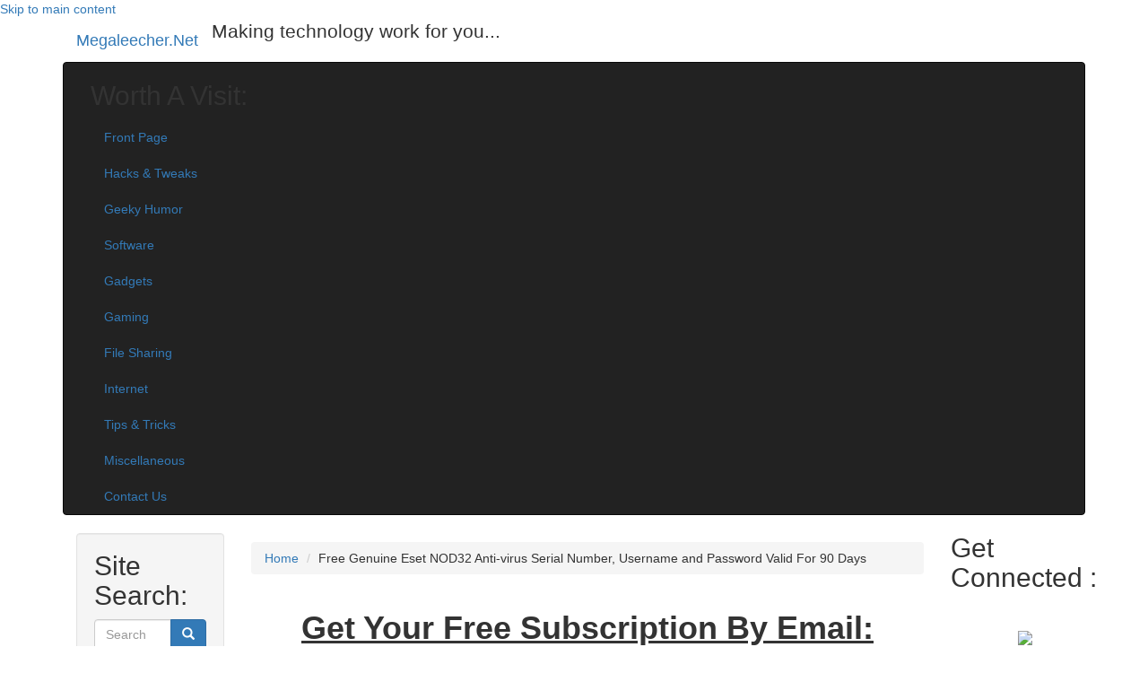

--- FILE ---
content_type: text/html; charset=utf-8
request_url: https://www.megaleecher.net/comment/22738
body_size: 32466
content:
<!DOCTYPE html>
<html lang="en" dir="ltr"
  xmlns:fb="https://ogp.me/ns/fb#"
  xmlns:og="https://ogp.me/ns#">
<head>
  <link rel="profile" href="http://www.w3.org/1999/xhtml/vocab" />
  <meta name="viewport" content="width=device-width, initial-scale=1.0">
  <meta http-equiv="Content-Type" content="text/html; charset=utf-8" />
<link rel="shortcut icon" href="https://www.megaleecher.net/sites/default/files/favicon.ico" type="image/vnd.microsoft.icon" />
<meta name="description" content="Eset NOD32 is one of the best anti-virus software available today, by providing effective, light and fast anti-virus protection Eset has paved its way to become popular in a very short period of time, popularity of Eset forced other security software providers to remove bloat from there products and results are visible now, new versions of Norton Anti-Virus 2009 and McAfee" />
<meta name="author" content="https://plus.google.com/+DeepeshAgarwal" />
<meta name="generator" content="Drupal 7 (https://www.drupal.org)" />
<meta name="rights" content="Megaleecher.Net" />
<link rel="canonical" href="https://www.megaleecher.net/Free_ESET_NOD32_Serial_Key" />
<link rel="shortlink" href="https://www.megaleecher.net/node/545" />
<meta property="og:site_name" content="Megaleecher.Net" />
<meta property="og:type" content="article" />
<meta property="og:url" content="https://www.megaleecher.net/Free_ESET_NOD32_Serial_Key" />
<meta property="og:title" content="Free Genuine Eset NOD32 Anti-virus Serial Number, Username and Password Valid For 90 Days" />
<meta property="og:description" content="Eset NOD32 is one of the best anti-virus software available today, by providing effective, light and fast anti-virus protection Eset has paved its way to become popular in a very short period of time, popularity of Eset forced other security software providers to remove bloat from there products and results are visible now, new versions of Norton Anti-Virus 2009 and McAfee Virus Scan Plus are much lighter on system resources then their previous versions." />
<meta property="og:updated_time" content="2008-12-27T10:35:17+00:00" />
<meta name="twitter:card" content="summary" />
<meta name="twitter:url" content="https://www.megaleecher.net/Free_ESET_NOD32_Serial_Key" />
<meta name="twitter:title" content="Free Genuine Eset NOD32 Anti-virus Serial Number, Username and" />
<meta name="twitter:description" content="Eset NOD32 is one of the best anti-virus software available today, by providing effective, light and fast anti-virus protection Eset has paved its way to become popular in a very short period of" />
<meta property="article:published_time" content="2008-12-27T09:50:31+00:00" />
<meta property="article:modified_time" content="2008-12-27T10:35:17+00:00" />
  <title>Free Genuine Eset NOD32 Anti-virus Serial Number, Username and Password Valid For 90 Days | Megaleecher.Net</title>
  <link type="text/css" rel="stylesheet" href="https://www.megaleecher.net/sites/default/files/css/css_lQaZfjVpwP_oGNqdtWCSpJT1EMqXdMiU84ekLLxQnc4.css" media="all" />
<link type="text/css" rel="stylesheet" href="https://www.megaleecher.net/sites/default/files/css/css_zUEg2HTwg4qklFoLuX785qCyi1Gy5wJPDPwyoiLWCaI.css" media="all" />
<link type="text/css" rel="stylesheet" href="https://www.megaleecher.net/sites/default/files/css/css_PGbJgHCUCBf4dg7K9Kt8aAwsApndP4GZ9RuToPy3-Fk.css" media="all" />
<link type="text/css" rel="stylesheet" href="https://cdn.jsdelivr.net/npm/bootstrap@3.4.1/dist/css/bootstrap.min.css" media="all" />
<link type="text/css" rel="stylesheet" href="https://cdn.jsdelivr.net/npm/@unicorn-fail/drupal-bootstrap-styles@0.0.2/dist/3.3.1/7.x-3.x/drupal-bootstrap.min.css" media="all" />
<link type="text/css" rel="stylesheet" href="https://www.megaleecher.net/sites/default/files/css/css_y14jh1btWg-IixAwRDzcNEIIJQh8uACaIret1ylzCxw.css" media="all" />
  <!-- HTML5 element support for IE6-8 -->
  <!--[if lt IE 9]>
    <script src="https://cdn.jsdelivr.net/html5shiv/3.7.3/html5shiv-printshiv.min.js"></script>
  <![endif]-->
  <script src="//ajax.googleapis.com/ajax/libs/jquery/2.2.4/jquery.min.js"></script>
<script>window.jQuery || document.write("<script src='/sites/all/modules/jquery_update/replace/jquery/2.2/jquery.min.js'>\x3C/script>")</script>
<script>jQuery.migrateMute=true;jQuery.migrateTrace=false;</script>
<script src="//code.jquery.com/jquery-migrate-1.4.1.min.js"></script>
<script>window.jQuery && window.jQuery.migrateWarnings || document.write("<script src='/sites/all/modules/jquery_update/replace/jquery-migrate/1.4.1/jquery-migrate.min.js'>\x3C/script>")</script>
<script src="https://www.megaleecher.net/sites/default/files/js/js_GOikDsJOX04Aww72M-XK1hkq4qiL_1XgGsRdkL0XlDo.js"></script>
<script src="https://www.megaleecher.net/sites/default/files/js/js_NcTlv2svsUSrmxdpp30QS27VFfTUuc-Etzjw6tAcAfk.js"></script>
<script src="https://cdn.jsdelivr.net/npm/bootstrap@3.4.1/dist/js/bootstrap.min.js"></script>
<script src="https://www.megaleecher.net/sites/default/files/js/js_NFOYVkssJJkKpCl5tOYwFARtpWHsiQyPBh7Fc8oeJ7o.js"></script>
<script src="https://www.megaleecher.net/sites/default/files/js/js_U4NwpHfNvPgCwUUvLae0TEZNVZ-7I9yx6KmWZee00mM.js"></script>
<script src="https://www.megaleecher.net/sites/default/files/js/js_zYhWToqYCItMKJLiPKZrO0w1W1o_tZ4PTee6lVu_HNU.js"></script>
<script src="https://www.megaleecher.net/sites/default/files/js/js_aw-0fZJdFulRf4c683YaKInzIVH8757HUBuw89K4t6U.js"></script>
<script>jQuery.extend(Drupal.settings, {"basePath":"\/","pathPrefix":"","setHasJsCookie":0,"ajaxPageState":{"theme":"megaleecher_subtheme","theme_token":"lutSTupDx8CnV-BL9-j7JJc8sculH2QhP-ixKMua62k","js":{"modules\/statistics\/statistics.js":1,"sites\/all\/themes\/bootstrap\/js\/bootstrap.js":1,"\/\/ajax.googleapis.com\/ajax\/libs\/jquery\/2.2.4\/jquery.min.js":1,"0":1,"1":1,"\/\/code.jquery.com\/jquery-migrate-1.4.1.min.js":1,"2":1,"misc\/jquery-extend-3.4.0.js":1,"misc\/jquery-html-prefilter-3.5.0-backport.js":1,"misc\/jquery.once.js":1,"misc\/drupal.js":1,"sites\/all\/modules\/jquery_update\/js\/jquery_browser.js":1,"sites\/all\/modules\/jquery_update\/replace\/ui\/external\/jquery.cookie.js":1,"misc\/form-single-submit.js":1,"misc\/form.js":1,"https:\/\/cdn.jsdelivr.net\/npm\/bootstrap@3.4.1\/dist\/js\/bootstrap.min.js":1,"sites\/all\/modules\/hashcash\/js\/hashcash.js":1,"sites\/all\/modules\/comment_notify\/comment_notify.js":1,"misc\/textarea.js":1,"modules\/filter\/filter.js":1,"sites\/all\/themes\/megaleecher_subtheme\/js\/bootstrap.min.js":1,"sites\/all\/themes\/megaleecher_subtheme\/js\/custom.js":1,"sites\/all\/themes\/bootstrap\/js\/modules\/filter\/filter.js":1},"css":{"modules\/system\/system.base.css":1,"modules\/field\/theme\/field.css":1,"modules\/node\/node.css":1,"sites\/all\/modules\/views\/css\/views.css":1,"sites\/all\/modules\/comment_notify\/comment_notify.css":1,"sites\/all\/modules\/ctools\/css\/ctools.css":1,"https:\/\/cdn.jsdelivr.net\/npm\/bootstrap@3.4.1\/dist\/css\/bootstrap.min.css":1,"https:\/\/cdn.jsdelivr.net\/npm\/@unicorn-fail\/drupal-bootstrap-styles@0.0.2\/dist\/3.3.1\/7.x-3.x\/drupal-bootstrap.min.css":1,"sites\/all\/themes\/megaleecher_subtheme\/css\/bootstrap.min.css":1,"sites\/all\/themes\/megaleecher_subtheme\/css\/style.css":1}},"hashcash":{"url":"https:\/\/www.megaleecher.net\/hashcash"},"urlIsAjaxTrusted":{"\/comment\/22738":true,"\/Free_ESET_NOD32_Serial_Key?destination=node\/545%3Fpage%3D0":true,"\/comment\/reply\/545":true},"statistics":{"data":{"nid":"545"},"url":"\/modules\/statistics\/statistics.php"},"bootstrap":{"anchorsFix":1,"anchorsSmoothScrolling":1,"formHasError":1,"popoverEnabled":0,"popoverOptions":{"animation":1,"html":0,"placement":"right","selector":"","trigger":"click","triggerAutoclose":1,"title":"","content":"","delay":0,"container":"body"},"tooltipEnabled":0,"tooltipOptions":{"animation":1,"html":0,"placement":"auto left","selector":"","trigger":"hover focus","delay":0,"container":"body"}}});</script>
</head>
<body class="html not-front not-logged-in two-sidebars page-node page-node- page-node-545 node-type-story">
  <div id="skip-link">
    <a href="#main-content" class="element-invisible element-focusable">Skip to main content</a>
  </div>
    <section id="page" class="container">
  <section id="masthead">
    
        <a class="name navbar-brand" href="/      " title="
      Home      ">
      Megaleecher.Net</a>
            <p class="lead">
      Making technology work for you...</p>
    </section>

  <header id="navbar" role="banner " class="navbar-inverse navbar container navbar-default    ">
    <div class="navbar-header">

      <!-- .btn-navbar is used as the toggle for collapsed navbar content -->
      <button type="button" class="navbar-toggle" data-toggle="collapse" data-target=".navbar-collapse">
        <span class="sr-only">Toggle navigation</span>
        <span class="icon-bar"></span>
        <span class="icon-bar"></span>
        <span class="icon-bar"></span>
      </button>

            <div class="navbar-collapse collapse">
        <nav role="navigation">
                                <div class="region region-navigation">
    <section id="block-system-main-menu" class="block block-system block-menu clearfix">

        <h2 class="block-title">Worth A Visit:</h2>
    
  <ul class="menu nav"><li class="first leaf"><a href="/" title="">Front Page</a></li>
<li class="leaf"><a href="/category/12" title="">Hacks &amp; Tweaks</a></li>
<li class="leaf"><a href="/category/6" title="">Geeky Humor</a></li>
<li class="leaf"><a href="/category/4" title="">Software</a></li>
<li class="leaf"><a href="/category/9" title="">Gadgets</a></li>
<li class="leaf"><a href="/category/8" title="">Gaming</a></li>
<li class="leaf"><a href="/category/10" title="">File Sharing</a></li>
<li class="leaf"><a href="/category/3" title="">Internet</a></li>
<li class="leaf"><a href="/category/11" title="">Tips &amp; Tricks</a></li>
<li class="leaf"><a href="/category/5" title="">Miscellaneous</a></li>
<li class="last leaf"><a href="/contact" title="Send your feedback.">Contact Us</a></li>
</ul>
</section>
  </div>
          </nav>
      </div>
      </div>


  </header>
  <div class="bgbody">
    <div class="main-container container">

      <div class="row">

                <aside class="col-sm-2" role="complementary">
            <div class="region region-sidebar-first well">
    <section id="block-search-form" class="block block-search clearfix">

        <h2 class="block-title">Site Search:</h2>
    
  <form onsubmit="return hashcash_create(&quot;hashcash-search_block_form&quot;);" class="form-search content-search" action="/comment/22738" method="post" id="search-block-form" accept-charset="UTF-8"><div><div>
    <div class="input-group"><input title="Enter the terms you wish to search for." placeholder="Search" class="form-control form-text" type="text" id="edit-search-block-form--2" name="search_block_form" value="" size="15" maxlength="128" /><span class="input-group-btn"><button type="submit" class="btn btn-primary"><span class="icon glyphicon glyphicon-search" aria-hidden="true"></span>
</button></span></div><div class="form-actions form-wrapper form-group" id="edit-actions--2"><button class="element-invisible btn btn-primary form-submit" type="submit" id="edit-submit--2" name="op" value="Search">Search</button>
</div><input type="hidden" name="form_build_id" value="form-iGEW99LOXFw9nyL0GKOMF3oQCpwdtqGyqJTEPf6heRM" />
<input type="hidden" name="form_id" value="search_block_form" />
<input id="hashcash-search_block_form" type="hidden" name="hashcash" value="search_block_form" />
</div>
</div></form>
</section>
<div id="block-user-login" class="block block-user">
    <h2 class="block-title">User login</h2>

  
  <div class="content">
    <form action="/Free_ESET_NOD32_Serial_Key?destination=node/545%3Fpage%3D0" method="post" id="user-login-form" accept-charset="UTF-8"><div><div class="form-item form-item-name form-type-textfield form-group"> <label class="control-label" for="edit-name--2">Username <span class="form-required" title="This field is required.">*</span></label>
<input class="form-control form-text required" type="text" id="edit-name--2" name="name" value="" size="15" maxlength="60" /></div><div class="form-item form-item-pass form-type-password form-group"> <label class="control-label" for="edit-pass">Password <span class="form-required" title="This field is required.">*</span></label>
<input class="form-control form-text required" type="password" id="edit-pass" name="pass" size="15" maxlength="128" /></div><ul><li><a href="/user/register" title="Create a new user account.">Create new account</a></li>
<li><a href="/user/password" title="Request new password via e-mail.">Request new password</a></li>
</ul><input type="hidden" name="form_build_id" value="form-fP-7I9x7MfW1Y7rcpcWhOZVcvQGB1ECu3h3H--nx8oY" />
<input type="hidden" name="form_id" value="user_login_block" />
<div class="form-actions form-wrapper form-group" id="edit-actions--3"><button type="submit" id="edit-submit--3" name="op" value="Log in" class="btn btn-primary form-submit icon-before"><span class="icon glyphicon glyphicon-log-in" aria-hidden="true"></span>
 Log in</button>
</div></div></form>  </div>
</div>
<section id="block-apachesolr-search-mlt-001" class="block block-apachesolr-search clearfix">

        <h2 class="block-title">More like this</h2>
    
  <ul><li><a href="/check_and_hide_ip_address_for_free">Find Your Computer IP Address and What It Is Leaking About You..</a></li>
<li><a href="/Google_Chrome_Malware">Microsoft Security Essentials hates Google Chrome</a></li>
<li><a href="/Amazon_Fire_Tablet_With_Silk_Browser">Amazon’s Silk not so smooth</a></li>
<li><a href="/Privacy_Policy">Our Privacy Policy</a></li>
<li><a href="/Email_No_Spam_And_Privacy_Pledge">Email Privacy Policy And Commitment</a></li>
<li><a href="/FBI_Internet_Blackout">FBI to Shut Down the Internet for Millions this Coming March 8</a></li>
<li><a href="/Windows_8_Fast_Boot">Microsoft delivering fast boot times for Windows 8</a></li>
<li><a href="/VLC_2.0_Twoflower">VideoLAN Releases VLC 2.0 with Tons of Amazing Features</a></li>
<li><a href="/Web_Browser_DRM_Media_Extensions_Policy%20">W3C Responds to New Copy Protection Proposal by Google, Microsoft &amp; Netflix- Mozilla warns of a possible non-cooperation</a></li>
<li><a href="/News_SOPA_Protest">Wikipedia and Others Shuts Down for a Day to Protest Against SOPA</a></li>
</ul>
</section>
  </div>
</aside>
        <!-- /#sidebar-first -->
        
        <section class="col-sm-8  class="col-sm-6"">
            <div class="region region-header">
    <section id="block-block-26" class="block block-block clearfix">

      
  <!-- Google Tag Manager --><p><noscript></noscript></p>
<iframe src="//www.googletagmanager.com/ns.html?id=GTM-MT4W" height="0" width="0" style="display:none;visibility:hidden"></iframe><p></p>
<script>
<!--//--><![CDATA[// ><!--
(function(w,d,s,l,i){w[l]=w[l]||[];w[l].push({'gtm.start':
new Date().getTime(),event:'gtm.js'});var f=d.getElementsByTagName(s)[0],
j=d.createElement(s),dl=l!='dataLayer'?'&l='+l:'';j.async=true;j.src=
'//www.googletagmanager.com/gtm.js?id='+i+dl;f.parentNode.insertBefore(j,f);
})(window,document,'script','dataLayer','GTM-MT4W');
//--><!]]>
</script><!-- End Google Tag Manager -->
</section>
  </div>
          <ol class="breadcrumb"><li><a href="/node">Home</a></li>
<li><span class="crumbs-current-page">Free Genuine Eset NOD32 Anti-virus Serial Number, Username and Password Valid For 90 Days</span></li>
</ol>                    <div class="highlighted hero-unit">
              <div class="region region-highlighted">
    <section id="block-block-7" class="block block-block clearfix">

      
  <div align="center">
<form style="text-align:center;" action="//feedburner.google.com/fb/a/mailverify" method="post" target="popupwindow" onsubmit="window.open('//feedburner.google.com/fb/a/mailverify?uri=TheBestInternetNews', 'popupwindow', 'scrollbars=yes,width=550,height=520');return true">
<h1><strong><ins>Get Your Free Subscription By Email:</ins></strong></h1>
<p><input type="text" style="width:240px" class="form-control form-text" name="email" /></p>
<p><input type="hidden" value="TheBestInternetNews" name="uri" /><input type="hidden" name="loc" value="en_US" /><input type="submit" class="btn btn-primary" value="Subscribe" /></p></form>
</div>

</section>
  </div>
</div>
          
          <a id="main-content"></a>
                              <h1 class="page-header">
            Free Genuine Eset NOD32 Anti-virus Serial Number, Username and Password Valid For 90 Days</h1>
                                                                                            <div class="region region-content">
    <section id="block-system-main" class="block block-system clearfix">

      
  <div id="node-545" class="node node-story node-promoted clearfix">

  
      
  

  <div class="content">
       <div class="submitted">
      Submitted by <a href="/user/1" title="View user profile." class="username">Deepesh Agarwal</a> on Sat, 12/27/2008 - 09:50    </div>
  
    <div class="field field-name-taxonomy-vocabulary-4 field-type-taxonomy-term-reference field-label-hidden"><div class="field-items"><div class="field-item even"><a href="/taxonomy/term/4992">Eset NOD32 Serial</a></div><div class="field-item odd"><a href="/taxonomy/term/4993">Eset NOD32 License</a></div><div class="field-item even"><a href="/taxonomy/term/4994">Eset NOD32 Keygen</a></div><div class="field-item odd"><a href="/taxonomy/term/4995">NOD 32</a></div><div class="field-item even"><a href="/taxonomy/term/4996">Best Antivirus Software</a></div><div class="field-item odd"><a href="/taxonomy/term/4997">Antivirus Free Trial</a></div><div class="field-item even"><a href="/taxonomy/term/4998">NOD Antivirus</a></div><div class="field-item odd"><a href="/taxonomy/term/4999">NOD 32 Free</a></div><div class="field-item even"><a href="/taxonomy/term/5000">NOD 32 Fix</a></div></div></div><div class="field field-name-body field-type-text-with-summary field-label-hidden"><div class="field-items"><div class="field-item even"><p><img src="//www.megaleecher.net/uploads/eset.png" alt="ESET Logo" align="right" /><a href="//www.megaleecher.net/search/node/eset" target="_blank">Eset</a> NOD32 is one of the best anti-virus software available today, by providing effective, light and fast anti-virus protection Eset has paved its way to become popular in a very short period of time, popularity of Eset forced other security software providers to remove bloat from there products and results are visible now, new versions of <strong><a href="http://megaleecher.net/Download_Norton_Internet_Security_And_NAV_2009_Beta" target="_blank">Norton Anti-Virus 2009</a></strong> and <strong><a href="http://megaleecher.net/McAfee_Free_One_Year_Key_Coupon" target="_blank">McAfee Virus Scan Plus</a></strong> are much lighter on system resources then their previous versions.</p>
<p>ESET provides the standard <a href="http://www.eset.com/download/free_trial_download_int.php">30 days free trial</a> for <strong>NOD32</strong> and <strong>Smart Security</strong>, but here is a special promotion which will let you use NOD32 for an additional 90 days via your very own genuine username and password providing you with regular fresh updates. </p>
<div align="center">
<img src="//www.megaleecher.net/uploads/eset-nod32-registration.png" alt="Eset NOD32 Free License Key Registration" />
</div>
<!--break--><p><strong><ins>Steps to get your 90 Days Registration Key :</ins></strong></p>
<ol>
<li>Visit the promotion page - <a href="http://www.notebookplatformu.com/index.php?yon=register" target="_blank">http://www.notebookplatformu.com/index.php?yon=register</a></li>
<li>Fill the form as detailed in the image above, I have not provided translation for optional fields, just skip them.</li>
<li>You should now receive your free ESET NOD32 Antivirus serial number.</li>
<li>Just register your serial number at - <a href="http://www.eset.com/register/index.php" target="_blank">http://www.eset.com/register/index.php</a> to receive your personal Username &amp; Password.</li>
<li>If you have not installed Eset NOD32 yet, download installer from <a href="http://www.eset.com/download/free_trial_download_int.php" target="_blank">here</a>.</li>
</ol>
</div></div></div>  </div>  <section id="block-block-27" class="block block-block clearfix">

      
  <script type="text/javascript">
<!--//--><![CDATA[// ><!--
var switchTo5x=false;
//--><!]]>
</script><script type="text/javascript" src="http://w.sharethis.com/button/buttons.js"></script><script type="text/javascript">
<!--//--><![CDATA[// ><!--
stLight.options({publisher: "316092ad-6ccc-451f-baf7-4a5dd149ad52", doNotHash: false, doNotCopy: false, hashAddressBar: false});
//--><!]]>
</script><p><span class="st_facebook_vcount" displaytext="Facebook"></span><span class="st_twitter_vcount" displaytext="Tweet"></span><span class="st_plusone_vcount" displaytext="Google +1"></span><span class="st_linkedin_vcount" displaytext="LinkedIn"></span><span class="st_pinterest_vcount" displaytext="Pinterest"></span><span class="st_email_vcount" displaytext="Email"></span><span class="st_sharethis_vcount" displaytext="ShareThis"></span></p>
<div align="center">
<div data-src="DROP_PERMALINK_HERE" class="OUTBRAIN" id="ob"></div>
<script type="text/javascript">
<!--//--><![CDATA[// ><!--
var dtsrc = document.getElementById("ob");
dtsrc.setAttribute("data-src",document.URL);(function(){window.OB_platformType=8;window.OB_langJS="http://widgets.outbrain.com/lang_en.js";window.OBITm="1391839590579";window.OB_recMode="brn_strip";var ob=document.createElement("script");ob.type="text/javascript";ob.async=true;ob.src="http"+("https:"===document.location.protocol?"s":"")+"://widgets.outbrain.com/outbrainLT.js";var h=document.getElementsByTagName("script")[0];h.parentNode.insertBefore(ob,h);})();


//--><!]]>
</script></div>

</section>
  
  <ul class="links list-inline"><li class="comment-add first active"><a href="/Free_ESET_NOD32_Serial_Key#comment-form" title="Share your thoughts and opinions related to this posting." class="active">Add new comment</a></li>
<li class="statistics_counter last"><span>1417295 reads</span></li>
</ul>
  <div id="comments" class="comment-wrapper">
          <h2 class="title">Comments</h2>
      
  <a id="comment-4415"></a>
<div class="comment comment-by-anonymous clearfix">
  
  
    <h3><a href="/comment/4415#comment-4415" class="permalink" rel="bookmark">probelm</a></h3>
  
  <div class="submitted">
    <a href="/comment/4415#comment-4415" class="permalink" rel="bookmark">Permalink</a>    Submitted by <span class="username">Anonymous (not verified)</span> on Sat, 12/27/2008 - 16:09  </div>

  <div class="content">
    <div class="field field-name-comment-body field-type-text-long field-label-hidden"><div class="field-items"><div class="field-item even"><p>i recieved that msg but not serial.<br />
Tebrikler, ba?ar?yla kay?t i?lemini gerçekle?tirdiniz.<br />
 Kay?t olmu? oldu?unuz kullan?c? ad? ve ?ifrenizi Forum'da da kullanabilirsiniz.</p>
</div></div></div>      </div>

  <ul class="links list-inline"><li class="comment-reply first last"><a href="/comment/reply/545/4415">reply</a></li>
</ul></div>

<div class="indented"><a id="comment-4507"></a>
<div class="comment comment-by-node-author clearfix">
  
  
    <h3><a href="/comment/4507#comment-4507" class="permalink" rel="bookmark">Registration..</a></h3>
  
  <div class="submitted">
    <a href="/comment/4507#comment-4507" class="permalink" rel="bookmark">Permalink</a>    Submitted by <a href="/user/1" title="View user profile." class="username">Deepesh Agarwal</a> on Wed, 12/31/2008 - 15:14  </div>

  <div class="content">
    <div class="field field-name-comment-body field-type-text-long field-label-hidden"><div class="field-items"><div class="field-item even"><p>The site was providing Eset NOD32 serial number just below the form after submission, they seem to have changed the system, I translated the text above and it machine translated to:</p>
<p>Greetings, are with success Your d that your registration procedure executes.</p>
<p>You can as well use in the assembly the user name that you be and your code when they can be registration. </p>
<p>I am not sure what exactly this means, the language is Turkish, I hope someone from that region help decode the text properly.</p>
</div></div></div>      </div>

  <ul class="links list-inline"><li class="comment-reply first last"><a href="/comment/reply/545/4507">reply</a></li>
</ul></div>
<a id="comment-37471"></a>
<div class="comment comment-by-anonymous clearfix">
  
  
    <h3><a href="/comment/37471#comment-37471" class="permalink" rel="bookmark">I didn&#039;t recieve that msg!!!!</a></h3>
  
  <div class="submitted">
    <a href="/comment/37471#comment-37471" class="permalink" rel="bookmark">Permalink</a>    Submitted by <span class="username">mahsa (not verified)</span> on Wed, 05/16/2012 - 08:04  </div>

  <div class="content">
    <div class="field field-name-comment-body field-type-text-long field-label-hidden"><div class="field-items"><div class="field-item even"><p>I didn't recieve that msg!!!!</p>
</div></div></div>      </div>

  <ul class="links list-inline"><li class="comment-reply first last"><a href="/comment/reply/545/37471">reply</a></li>
</ul></div>
<a id="comment-38798"></a>
<div class="comment comment-by-anonymous clearfix">
  
  
    <h3><a href="/comment/38798#comment-38798" class="permalink" rel="bookmark">Free Genuine Eset NOD32 Anti-virus Serial Number, Username and </a></h3>
  
  <div class="submitted">
    <a href="/comment/38798#comment-38798" class="permalink" rel="bookmark">Permalink</a>    Submitted by <span class="username">&quot; client cisco vpn&quot; (not verified)</span> on Sun, 09/16/2012 - 22:12  </div>

  <div class="content">
    <div class="field field-name-comment-body field-type-text-long field-label-hidden"><div class="field-items"><div class="field-item even"><p>I always used to read paragraph in news papers<br />
but now as I am a user of web thus from now I am using net for articles, thanks to web.</p>
</div></div></div>      </div>

  <ul class="links list-inline"><li class="comment-reply first last"><a href="/comment/reply/545/38798">reply</a></li>
</ul></div>
</div><a id="comment-4425"></a>
<div class="comment comment-by-anonymous clearfix">
  
  
    <h3><a href="/comment/4425#comment-4425" class="permalink" rel="bookmark">cannot translate by google</a></h3>
  
  <div class="submitted">
    <a href="/comment/4425#comment-4425" class="permalink" rel="bookmark">Permalink</a>    Submitted by <span class="username">Anonymous (not verified)</span> on Sun, 12/28/2008 - 09:39  </div>

  <div class="content">
    <div class="field field-name-comment-body field-type-text-long field-label-hidden"><div class="field-items"><div class="field-item even"><p>its turkey...<br />
I didn't receive the serial number.<br />
has it sent to my email or what...?</p>
</div></div></div>      </div>

  <ul class="links list-inline"><li class="comment-reply first last"><a href="/comment/reply/545/4425">reply</a></li>
</ul></div>
<a id="comment-4434"></a>
<div class="comment comment-by-anonymous clearfix">
  
  
    <h3><a href="/comment/4434#comment-4434" class="permalink" rel="bookmark">Not working</a></h3>
  
  <div class="submitted">
    <a href="/comment/4434#comment-4434" class="permalink" rel="bookmark">Permalink</a>    Submitted by <span class="username">Anonymous (not verified)</span> on Sun, 12/28/2008 - 14:30  </div>

  <div class="content">
    <div class="field field-name-comment-body field-type-text-long field-label-hidden"><div class="field-items"><div class="field-item even"><p>Recieving a error message...not working</p>
</div></div></div>      </div>

  <ul class="links list-inline"><li class="comment-reply first last"><a href="/comment/reply/545/4434">reply</a></li>
</ul></div>
<a id="comment-4450"></a>
<div class="comment comment-by-anonymous clearfix">
  
  
    <h3><a href="/comment/4450#comment-4450" class="permalink" rel="bookmark">Not working</a></h3>
  
  <div class="submitted">
    <a href="/comment/4450#comment-4450" class="permalink" rel="bookmark">Permalink</a>    Submitted by <span class="username">Anonymous (not verified)</span> on Mon, 12/29/2008 - 07:05  </div>

  <div class="content">
    <div class="field field-name-comment-body field-type-text-long field-label-hidden"><div class="field-items"><div class="field-item even"><p>Bu e-mail adresiyle daha önce kay?t yap?lm??t?r<br />
Lütfen geri dönerek tekrar deneyiniz.</p>
</div></div></div>      </div>

  <ul class="links list-inline"><li class="comment-reply first last"><a href="/comment/reply/545/4450">reply</a></li>
</ul></div>

<div class="indented"><a id="comment-4508"></a>
<div class="comment comment-by-node-author clearfix">
  
  
    <h3><a href="/comment/4508#comment-4508" class="permalink" rel="bookmark">Translates to...</a></h3>
  
  <div class="submitted">
    <a href="/comment/4508#comment-4508" class="permalink" rel="bookmark">Permalink</a>    Submitted by <a href="/user/1" title="View user profile." class="username">Deepesh Agarwal</a> on Wed, 12/31/2008 - 15:17  </div>

  <div class="content">
    <div class="field field-name-comment-body field-type-text-long field-label-hidden"><div class="field-items"><div class="field-item even"><p>This e-mail address more first slips? Perform the skin ? Lumen ? ? T ? R<br />
please<br />
Geri dönerek is your repeat experiment.</p>
</div></div></div>      </div>

  <ul class="links list-inline"><li class="comment-reply first last"><a href="/comment/reply/545/4508">reply</a></li>
</ul></div>
</div><a id="comment-4497"></a>
<div class="comment comment-by-anonymous clearfix">
  
  
    <h3><a href="/comment/4497#comment-4497" class="permalink" rel="bookmark">does not work for serial</a></h3>
  
  <div class="submitted">
    <a href="/comment/4497#comment-4497" class="permalink" rel="bookmark">Permalink</a>    Submitted by <span class="username">Anonymous (not verified)</span> on Wed, 12/31/2008 - 05:26  </div>

  <div class="content">
    <div class="field field-name-comment-body field-type-text-long field-label-hidden"><div class="field-items"><div class="field-item even"><p>does not work for serial</p>
</div></div></div>      </div>

  <ul class="links list-inline"><li class="comment-reply first last"><a href="/comment/reply/545/4497">reply</a></li>
</ul></div>
<a id="comment-4535"></a>
<div class="comment comment-by-anonymous clearfix">
  
  
    <h3><a href="/comment/4535#comment-4535" class="permalink" rel="bookmark">yyyyyyyy</a></h3>
  
  <div class="submitted">
    <a href="/comment/4535#comment-4535" class="permalink" rel="bookmark">Permalink</a>    Submitted by <span class="username">Anonymous (not verified)</span> on Thu, 01/01/2009 - 18:52  </div>

  <div class="content">
    <div class="field field-name-comment-body field-type-text-long field-label-hidden"><div class="field-items"><div class="field-item even"><p>ggggggggggggggggggggggggv<br />
kkkkkkkkkkkkkkkk</p>
</div></div></div>      </div>

  <ul class="links list-inline"><li class="comment-reply first last"><a href="/comment/reply/545/4535">reply</a></li>
</ul></div>
<a id="comment-4614"></a>
<div class="comment comment-by-anonymous clearfix">
  
  
    <h3><a href="/comment/4614#comment-4614" class="permalink" rel="bookmark">nod32antivirous</a></h3>
  
  <div class="submitted">
    <a href="/comment/4614#comment-4614" class="permalink" rel="bookmark">Permalink</a>    Submitted by <span class="username">Anonymous (not verified)</span> on Tue, 01/06/2009 - 04:53  </div>

  <div class="content">
    <div class="field field-name-comment-body field-type-text-long field-label-hidden"><div class="field-items"><div class="field-item even"><p>Please send me its license key.</p>
</div></div></div>      </div>

  <ul class="links list-inline"><li class="comment-reply first last"><a href="/comment/reply/545/4614">reply</a></li>
</ul></div>

<div class="indented"><a id="comment-29688"></a>
<div class="comment comment-by-anonymous clearfix">
  
  
    <h3><a href="/comment/29688#comment-29688" class="permalink" rel="bookmark">ESET NOD32 Antivirus</a></h3>
  
  <div class="submitted">
    <a href="/comment/29688#comment-29688" class="permalink" rel="bookmark">Permalink</a>    Submitted by <span class="username">azaytoun (not verified)</span> on Thu, 01/13/2011 - 23:03  </div>

  <div class="content">
    <div class="field field-name-comment-body field-type-text-long field-label-hidden"><div class="field-items"><div class="field-item even"><p>برجاء user name<br />
password</p>
</div></div></div>      </div>

  <ul class="links list-inline"><li class="comment-reply first last"><a href="/comment/reply/545/29688">reply</a></li>
</ul></div>
</div><a id="comment-4622"></a>
<div class="comment comment-by-anonymous clearfix">
  
  
    <h3><a href="/comment/4622#comment-4622" class="permalink" rel="bookmark">eset username password key</a></h3>
  
  <div class="submitted">
    <a href="/comment/4622#comment-4622" class="permalink" rel="bookmark">Permalink</a>    Submitted by <span class="username">Anonymous (not verified)</span> on Tue, 01/06/2009 - 13:25  </div>

  <div class="content">
    <div class="field field-name-comment-body field-type-text-long field-label-hidden"><div class="field-items"><div class="field-item even"><p>eset username password key</p>
</div></div></div>      </div>

  <ul class="links list-inline"><li class="comment-reply first last"><a href="/comment/reply/545/4622">reply</a></li>
</ul></div>

<div class="indented"><a id="comment-16895"></a>
<div class="comment comment-by-anonymous clearfix">
  
  
    <h3><a href="/comment/16895#comment-16895" class="permalink" rel="bookmark">up date keys</a></h3>
  
  <div class="submitted">
    <a href="/comment/16895#comment-16895" class="permalink" rel="bookmark">Permalink</a>    Submitted by <span class="username">Anonymous (not verified)</span> on Thu, 11/12/2009 - 17:13  </div>

  <div class="content">
    <div class="field field-name-comment-body field-type-text-long field-label-hidden"><div class="field-items"><div class="field-item even"><p>i want update keys for antivirus esetnod32 4.0468</p>
</div></div></div>      </div>

  <ul class="links list-inline"><li class="comment-reply first last"><a href="/comment/reply/545/16895">reply</a></li>
</ul></div>

<div class="indented"><a id="comment-24820"></a>
<div class="comment comment-by-anonymous clearfix">
  
  
    <h3><a href="/comment/24820#comment-24820" class="permalink" rel="bookmark">good</a></h3>
  
  <div class="submitted">
    <a href="/comment/24820#comment-24820" class="permalink" rel="bookmark">Permalink</a>    Submitted by <a href="http://www.google.ba/" rel="nofollow" class="username">DIMITRIJE (not verified)</a> on Thu, 07/15/2010 - 12:03  </div>

  <div class="content">
    <div class="field field-name-comment-body field-type-text-long field-label-hidden"><div class="field-items"><div class="field-item even"><p>good</p>
</div></div></div>      </div>

  <ul class="links list-inline"><li class="comment-reply first last"><a href="/comment/reply/545/24820">reply</a></li>
</ul></div>
<a id="comment-42574"></a>
<div class="comment comment-by-anonymous clearfix">
  
  
    <h3><a href="/comment/42574#comment-42574" class="permalink" rel="bookmark">node 32 key</a></h3>
  
  <div class="submitted">
    <a href="/comment/42574#comment-42574" class="permalink" rel="bookmark">Permalink</a>    Submitted by <span class="username">Philip Waweru M... (not verified)</span> on Fri, 05/10/2013 - 04:55  </div>

  <div class="content">
    <div class="field field-name-comment-body field-type-text-long field-label-hidden"><div class="field-items"><div class="field-item even"><p>i want a key for nod</p>
</div></div></div>      </div>

  <ul class="links list-inline"><li class="comment-reply first last"><a href="/comment/reply/545/42574">reply</a></li>
</ul></div>
</div><a id="comment-27068"></a>
<div class="comment comment-by-anonymous clearfix">
  
  
    <h3><a href="/comment/27068#comment-27068" class="permalink" rel="bookmark">its very powerfull</a></h3>
  
  <div class="submitted">
    <a href="/comment/27068#comment-27068" class="permalink" rel="bookmark">Permalink</a>    Submitted by <span class="username">surojit (not verified)</span> on Wed, 10/13/2010 - 14:38  </div>

  <div class="content">
    <div class="field field-name-comment-body field-type-text-long field-label-hidden"><div class="field-items"><div class="field-item even"><p>its very powerfull</p>
</div></div></div>      </div>

  <ul class="links list-inline"><li class="comment-reply first last"><a href="/comment/reply/545/27068">reply</a></li>
</ul></div>

<div class="indented"><a id="comment-30027"></a>
<div class="comment clearfix">
  
  
    <h3><a href="/comment/30027#comment-30027" class="permalink" rel="bookmark">plz give me code</a></h3>
  
  <div class="submitted">
    <a href="/comment/30027#comment-30027" class="permalink" rel="bookmark">Permalink</a>    Submitted by <a href="/user/53878" title="View user profile." class="username">zeesyyy</a> on Tue, 02/01/2011 - 02:58  </div>

  <div class="content">
    <div class="field field-name-comment-body field-type-text-long field-label-hidden"><div class="field-items"><div class="field-item even"><p>plz give me the code</p>
</div></div></div>      </div>

  <ul class="links list-inline"><li class="comment-reply first last"><a href="/comment/reply/545/30027">reply</a></li>
</ul></div>
</div><a id="comment-28921"></a>
<div class="comment comment-by-anonymous clearfix">
  
  
    <h3><a href="/comment/28921#comment-28921" class="permalink" rel="bookmark">passwd</a></h3>
  
  <div class="submitted">
    <a href="/comment/28921#comment-28921" class="permalink" rel="bookmark">Permalink</a>    Submitted by <a href="http://www.megaleecher.net/comment/reply/545/4622" rel="nofollow" class="username">Lokendra pal singh (not verified)</a> on Sat, 12/25/2010 - 04:07  </div>

  <div class="content">
    <div class="field field-name-comment-body field-type-text-long field-label-hidden"><div class="field-items"><div class="field-item even"><p>i want to user name and password</p>
</div></div></div>      </div>

  <ul class="links list-inline"><li class="comment-reply first last"><a href="/comment/reply/545/28921">reply</a></li>
</ul></div>
<a id="comment-31019"></a>
<div class="comment comment-by-anonymous clearfix">
  
  
    <h3><a href="/comment/31019#comment-31019" class="permalink" rel="bookmark">eset nod32 username and passwoed</a></h3>
  
  <div class="submitted">
    <a href="/comment/31019#comment-31019" class="permalink" rel="bookmark">Permalink</a>    Submitted by <span class="username">csamit007 (not verified)</span> on Fri, 03/25/2011 - 14:17  </div>

  <div class="content">
    <div class="field field-name-comment-body field-type-text-long field-label-hidden"><div class="field-items"><div class="field-item even"><p>hii</p>
</div></div></div>      </div>

  <ul class="links list-inline"><li class="comment-reply first last"><a href="/comment/reply/545/31019">reply</a></li>
</ul></div>
<a id="comment-33368"></a>
<div class="comment comment-by-anonymous clearfix">
  
  
    <h3><a href="/comment/33368#comment-33368" class="permalink" rel="bookmark">eset username password key</a></h3>
  
  <div class="submitted">
    <a href="/comment/33368#comment-33368" class="permalink" rel="bookmark">Permalink</a>    Submitted by <span class="username">rahele (not verified)</span> on Thu, 07/21/2011 - 18:37  </div>

  <div class="content">
    <div class="field field-name-comment-body field-type-text-long field-label-hidden"><div class="field-items"><div class="field-item even"><p>eset username password key</p>
</div></div></div>      </div>

  <ul class="links list-inline"><li class="comment-reply first last"><a href="/comment/reply/545/33368">reply</a></li>
</ul></div>
<a id="comment-34403"></a>
<div class="comment comment-by-anonymous clearfix">
  
  
    <h3><a href="/comment/34403#comment-34403" class="permalink" rel="bookmark">eset username and  pasword</a></h3>
  
  <div class="submitted">
    <a href="/comment/34403#comment-34403" class="permalink" rel="bookmark">Permalink</a>    Submitted by <span class="username">mirel (not verified)</span> on Wed, 09/07/2011 - 09:17  </div>

  <div class="content">
    <div class="field field-name-comment-body field-type-text-long field-label-hidden"><div class="field-items"><div class="field-item even"><p>eset username and  pasword pls</p>
</div></div></div>      </div>

  <ul class="links list-inline"><li class="comment-reply first last"><a href="/comment/reply/545/34403">reply</a></li>
</ul></div>
</div><a id="comment-4691"></a>
<div class="comment comment-by-anonymous clearfix">
  
  
    <h3><a href="/comment/4691#comment-4691" class="permalink" rel="bookmark">??</a></h3>
  
  <div class="submitted">
    <a href="/comment/4691#comment-4691" class="permalink" rel="bookmark">Permalink</a>    Submitted by <span class="username">Anonymous (not verified)</span> on Sat, 01/10/2009 - 17:10  </div>

  <div class="content">
    <div class="field field-name-comment-body field-type-text-long field-label-hidden"><div class="field-items"><div class="field-item even"><p>Bu kullan?c? ad? daha önce al?nm??<br />
Lütfen geri dönerek tekrar deneyiniz</p>
<p>what does it means?</p>
</div></div></div>      </div>

  <ul class="links list-inline"><li class="comment-reply first last"><a href="/comment/reply/545/4691">reply</a></li>
</ul></div>

<div class="indented"><a id="comment-5608"></a>
<div class="comment comment-by-anonymous clearfix">
  
  
    <h3><a href="/comment/5608#comment-5608" class="permalink" rel="bookmark">someone has used this user</a></h3>
  
  <div class="submitted">
    <a href="/comment/5608#comment-5608" class="permalink" rel="bookmark">Permalink</a>    Submitted by <span class="username">Anonymous (not verified)</span> on Mon, 02/16/2009 - 17:15  </div>

  <div class="content">
    <div class="field field-name-comment-body field-type-text-long field-label-hidden"><div class="field-items"><div class="field-item even"><p>someone has used this user name!</p>
</div></div></div>      </div>

  <ul class="links list-inline"><li class="comment-reply first last"><a href="/comment/reply/545/5608">reply</a></li>
</ul></div>

<div class="indented"><a id="comment-19929"></a>
<div class="comment comment-by-anonymous clearfix">
  
  
    <h3><a href="/comment/19929#comment-19929" class="permalink" rel="bookmark">serial key</a></h3>
  
  <div class="submitted">
    <a href="/comment/19929#comment-19929" class="permalink" rel="bookmark">Permalink</a>    Submitted by <span class="username">aswin (not verified)</span> on Sun, 02/07/2010 - 23:37  </div>

  <div class="content">
    <div class="field field-name-comment-body field-type-text-long field-label-hidden"><div class="field-items"><div class="field-item even"><p>can i hav user name pasward and serial key for ESET NOD32 antivirus 4</p>
</div></div></div>      </div>

  <ul class="links list-inline"><li class="comment-reply first last"><a href="/comment/reply/545/19929">reply</a></li>
</ul></div>

<div class="indented"><a id="comment-24477"></a>
<div class="comment comment-by-anonymous clearfix">
  
  
    <h3><a href="/comment/24477#comment-24477" class="permalink" rel="bookmark">i want for antivirus</a></h3>
  
  <div class="submitted">
    <a href="/comment/24477#comment-24477" class="permalink" rel="bookmark">Permalink</a>    Submitted by <span class="username">juntorn suksamorn (not verified)</span> on Tue, 06/29/2010 - 06:08  </div>

  <div class="content">
    <div class="field field-name-comment-body field-type-text-long field-label-hidden"><div class="field-items"><div class="field-item even"><p>i want for antivirus</p>
</div></div></div>      </div>

  <ul class="links list-inline"><li class="comment-reply first last"><a href="/comment/reply/545/24477">reply</a></li>
</ul></div>
</div></div></div><a id="comment-5933"></a>
<div class="comment comment-by-anonymous clearfix">
  
  
    <h3><a href="/comment/5933#comment-5933" class="permalink" rel="bookmark">dsd</a></h3>
  
  <div class="submitted">
    <a href="/comment/5933#comment-5933" class="permalink" rel="bookmark">Permalink</a>    Submitted by <span class="username">Anonymous (not verified)</span> on Fri, 03/06/2009 - 12:56  </div>

  <div class="content">
    <div class="field field-name-comment-body field-type-text-long field-label-hidden"><div class="field-items"><div class="field-item even"><p>dfdf ffdd</p>
</div></div></div>      </div>

  <ul class="links list-inline"><li class="comment-reply first last"><a href="/comment/reply/545/5933">reply</a></li>
</ul></div>
<a id="comment-5977"></a>
<div class="comment comment-by-anonymous clearfix">
  
  
    <h3><a href="/comment/5977#comment-5977" class="permalink" rel="bookmark">Funny</a></h3>
  
  <div class="submitted">
    <a href="/comment/5977#comment-5977" class="permalink" rel="bookmark">Permalink</a>    Submitted by <span class="username">Anonymous (not verified)</span> on Mon, 03/09/2009 - 06:50  </div>

  <div class="content">
    <div class="field field-name-comment-body field-type-text-long field-label-hidden"><div class="field-items"><div class="field-item even"><p>The people who see a Turkish message in their mail; this is because this page blocks the links for non-members and puts registration page link instead.:)</p>
</div></div></div>      </div>

  <ul class="links list-inline"><li class="comment-reply first last"><a href="/comment/reply/545/5977">reply</a></li>
</ul></div>
<a id="comment-6023"></a>
<div class="comment comment-by-anonymous clearfix">
  
  
    <h3><a href="/comment/6023#comment-6023" class="permalink" rel="bookmark">sdkabfkj</a></h3>
  
  <div class="submitted">
    <a href="/comment/6023#comment-6023" class="permalink" rel="bookmark">Permalink</a>    Submitted by <span class="username">Anonymous (not verified)</span> on Wed, 03/11/2009 - 11:47  </div>

  <div class="content">
    <div class="field field-name-comment-body field-type-text-long field-label-hidden"><div class="field-items"><div class="field-item even"><p>idiot it doesn't work.</p>
</div></div></div>      </div>

  <ul class="links list-inline"><li class="comment-reply first last"><a href="/comment/reply/545/6023">reply</a></li>
</ul></div>
<a id="comment-6136"></a>
<div class="comment comment-by-anonymous clearfix">
  
  
    <h3><a href="/comment/6136#comment-6136" class="permalink" rel="bookmark">IFNI</a></h3>
  
  <div class="submitted">
    <a href="/comment/6136#comment-6136" class="permalink" rel="bookmark">Permalink</a>    Submitted by <span class="username">Anonymous (not verified)</span> on Tue, 03/17/2009 - 07:20  </div>

  <div class="content">
    <div class="field field-name-comment-body field-type-text-long field-label-hidden"><div class="field-items"><div class="field-item even"><p>HAHA, IDIOTS , THEY GOT YOUR E-MAIL AND YOUR IP SO LET THE DOOR OPEND AND GOE TO SLEEP.</p>
</div></div></div>      </div>

  <ul class="links list-inline"><li class="comment-reply first last"><a href="/comment/reply/545/6136">reply</a></li>
</ul></div>
<a id="comment-6225"></a>
<div class="comment comment-by-anonymous clearfix">
  
  
    <h3><a href="/comment/6225#comment-6225" class="permalink" rel="bookmark">user name and pass word</a></h3>
  
  <div class="submitted">
    <a href="/comment/6225#comment-6225" class="permalink" rel="bookmark">Permalink</a>    Submitted by <span class="username">Anonymous (not verified)</span> on Sat, 03/21/2009 - 02:41  </div>

  <div class="content">
    <div class="field field-name-comment-body field-type-text-long field-label-hidden"><div class="field-items"><div class="field-item even"><p>please send a user name and password to<br />
appu348@yahoo.in</p>
</div></div></div>      </div>

  <ul class="links list-inline"><li class="comment-reply first last"><a href="/comment/reply/545/6225">reply</a></li>
</ul></div>
<a id="comment-6413"></a>
<div class="comment comment-by-anonymous clearfix">
  
  
    <h3><a href="/comment/6413#comment-6413" class="permalink" rel="bookmark">look urself</a></h3>
  
  <div class="submitted">
    <a href="/comment/6413#comment-6413" class="permalink" rel="bookmark">Permalink</a>    Submitted by <span class="username">Anonymous (not verified)</span> on Sun, 03/29/2009 - 09:01  </div>

  <div class="content">
    <div class="field field-name-comment-body field-type-text-long field-label-hidden"><div class="field-items"><div class="field-item even"><p>ass  hole you are so stupid</p>
</div></div></div>      </div>

  <ul class="links list-inline"><li class="comment-reply first last"><a href="/comment/reply/545/6413">reply</a></li>
</ul></div>
<a id="comment-7782"></a>
<div class="comment comment-by-anonymous clearfix">
  
  
    <h3><a href="/comment/7782#comment-7782" class="permalink" rel="bookmark">Invalid Username and Password at all</a></h3>
  
  <div class="submitted">
    <a href="/comment/7782#comment-7782" class="permalink" rel="bookmark">Permalink</a>    Submitted by <span class="username">Anonymous (not verified)</span> on Wed, 06/03/2009 - 14:57  </div>

  <div class="content">
    <div class="field field-name-comment-body field-type-text-long field-label-hidden"><div class="field-items"><div class="field-item even"><p>No Usernames and Passwords are valid for NOD32. Try finding some cracks and staff like that to update your antivirus...i am constantly searching about it but nothing.</p>
</div></div></div>      </div>

  <ul class="links list-inline"><li class="comment-reply first last"><a href="/comment/reply/545/7782">reply</a></li>
</ul></div>

<div class="indented"><a id="comment-17191"></a>
<div class="comment comment-by-anonymous clearfix">
  
  
    <h3><a href="/comment/17191#comment-17191" class="permalink" rel="bookmark">No Usernames and Passwords</a></h3>
  
  <div class="submitted">
    <a href="/comment/17191#comment-17191" class="permalink" rel="bookmark">Permalink</a>    Submitted by <span class="username">Anonymous (not verified)</span> on Mon, 11/23/2009 - 08:02  </div>

  <div class="content">
    <div class="field field-name-comment-body field-type-text-long field-label-hidden"><div class="field-items"><div class="field-item even"><p>No Usernames and Passwords are valid for NOD32. Try finding some cracks and staff like that to update your antivirus...i am constantly searching about it but nothing.please send at this email adress georgechuene@yahoo.com</p>
</div></div></div>      </div>

  <ul class="links list-inline"><li class="comment-reply first last"><a href="/comment/reply/545/17191">reply</a></li>
</ul></div>
<a id="comment-31528"></a>
<div class="comment comment-by-anonymous clearfix">
  
  
    <h3><a href="/comment/31528#comment-31528" class="permalink" rel="bookmark">username password</a></h3>
  
  <div class="submitted">
    <a href="/comment/31528#comment-31528" class="permalink" rel="bookmark">Permalink</a>    Submitted by <span class="username">erfan (not verified)</span> on Tue, 04/12/2011 - 02:24  </div>

  <div class="content">
    <div class="field field-name-comment-body field-type-text-long field-label-hidden"><div class="field-items"><div class="field-item even"><p>username password</p>
</div></div></div>      </div>

  <ul class="links list-inline"><li class="comment-reply first last"><a href="/comment/reply/545/31528">reply</a></li>
</ul></div>
</div><a id="comment-7914"></a>
<div class="comment comment-by-anonymous clearfix">
  
  
    <h3><a href="/comment/7914#comment-7914" class="permalink" rel="bookmark">fucking site is this</a></h3>
  
  <div class="submitted">
    <a href="/comment/7914#comment-7914" class="permalink" rel="bookmark">Permalink</a>    Submitted by <span class="username">Anonymous (not verified)</span> on Mon, 06/08/2009 - 08:07  </div>

  <div class="content">
    <div class="field field-name-comment-body field-type-text-long field-label-hidden"><div class="field-items"><div class="field-item even"><p>fucking site is this change the site into porn pic ok</p>
</div></div></div>      </div>

  <ul class="links list-inline"><li class="comment-reply first last"><a href="/comment/reply/545/7914">reply</a></li>
</ul></div>

<div class="indented"><a id="comment-32876"></a>
<div class="comment comment-by-anonymous clearfix">
  
  
    <h3><a href="/comment/32876#comment-32876" class="permalink" rel="bookmark">Hi i&#039;m iranain and I want to</a></h3>
  
  <div class="submitted">
    <a href="/comment/32876#comment-32876" class="permalink" rel="bookmark">Permalink</a>    Submitted by <span class="username">sajad (not verified)</span> on Thu, 06/16/2011 - 07:03  </div>

  <div class="content">
    <div class="field field-name-comment-body field-type-text-long field-label-hidden"><div class="field-items"><div class="field-item even"><p>Hi i'm iranain and I want to be your friend,is it possible?</p>
</div></div></div>      </div>

  <ul class="links list-inline"><li class="comment-reply first last"><a href="/comment/reply/545/32876">reply</a></li>
</ul></div>
</div><a id="comment-10595"></a>
<div class="comment comment-by-anonymous clearfix">
  
  
    <h3><a href="/comment/10595#comment-10595" class="permalink" rel="bookmark">activation problem</a></h3>
  
  <div class="submitted">
    <a href="/comment/10595#comment-10595" class="permalink" rel="bookmark">Permalink</a>    Submitted by <span class="username">Anonymous (not verified)</span> on Sat, 06/27/2009 - 08:14  </div>

  <div class="content">
    <div class="field field-name-comment-body field-type-text-long field-label-hidden"><div class="field-items"><div class="field-item even"><p>i cant activate this thing</p>
</div></div></div>      </div>

  <ul class="links list-inline"><li class="comment-reply first last"><a href="/comment/reply/545/10595">reply</a></li>
</ul></div>
<a id="comment-10820"></a>
<div class="comment comment-by-anonymous clearfix">
  
  
    <h3><a href="/comment/10820#comment-10820" class="permalink" rel="bookmark">username and password</a></h3>
  
  <div class="submitted">
    <a href="/comment/10820#comment-10820" class="permalink" rel="bookmark">Permalink</a>    Submitted by <span class="username">Anonymous (not verified)</span> on Wed, 07/01/2009 - 03:53  </div>

  <div class="content">
    <div class="field field-name-comment-body field-type-text-long field-label-hidden"><div class="field-items"><div class="field-item even"><p>to update username and password  july and august 2009</p>
</div></div></div>      </div>

  <ul class="links list-inline"><li class="comment-reply first last"><a href="/comment/reply/545/10820">reply</a></li>
</ul></div>

<div class="indented"><a id="comment-17222"></a>
<div class="comment comment-by-anonymous clearfix">
  
  
    <h3><a href="/comment/17222#comment-17222" class="permalink" rel="bookmark">how i can get username and password novmber 2009</a></h3>
  
  <div class="submitted">
    <a href="/comment/17222#comment-17222" class="permalink" rel="bookmark">Permalink</a>    Submitted by <span class="username">Anonymous (not verified)</span> on Tue, 11/24/2009 - 16:19  </div>

  <div class="content">
    <div class="field field-name-comment-body field-type-text-long field-label-hidden"><div class="field-items"><div class="field-item even"><p>can u help me dear plzzzzzzzzzz zansain@yaoo.com</p>
</div></div></div>      </div>

  <ul class="links list-inline"><li class="comment-reply first last"><a href="/comment/reply/545/17222">reply</a></li>
</ul></div>

<div class="indented"><a id="comment-18965"></a>
<div class="comment comment-by-anonymous clearfix">
  
  
    <h3><a href="/comment/18965#comment-18965" class="permalink" rel="bookmark">abut the username and  password fo eset nod32 version 4.0.467</a></h3>
  
  <div class="submitted">
    <a href="/comment/18965#comment-18965" class="permalink" rel="bookmark">Permalink</a>    Submitted by <span class="username">Anonymous (not verified)</span> on Fri, 01/15/2010 - 16:15  </div>

  <div class="content">
    <div class="field field-name-comment-body field-type-text-long field-label-hidden"><div class="field-items"><div class="field-item even"><p>no comments just tell how i get this</p>
</div></div></div>      </div>

  <ul class="links list-inline"><li class="comment-reply first last"><a href="/comment/reply/545/18965">reply</a></li>
</ul></div>
<a id="comment-23313"></a>
<div class="comment comment-by-anonymous clearfix">
  
  
    <h3><a href="/comment/23313#comment-23313" class="permalink" rel="bookmark">user name and password</a></h3>
  
  <div class="submitted">
    <a href="/comment/23313#comment-23313" class="permalink" rel="bookmark">Permalink</a>    Submitted by <a href="http://www.megaleecher.net/comment/reply/545/17222" rel="nofollow" class="username">asim shehzad (not verified)</a> on Sat, 05/08/2010 - 04:54  </div>

  <div class="content">
    <div class="field field-name-comment-body field-type-text-long field-label-hidden"><div class="field-items"><div class="field-item even"><p>i need ess nod32 2010 user name and password.please send to user name and password.ASIM KIYANI</p>
</div></div></div>      </div>

  <ul class="links list-inline"><li class="comment-reply first last"><a href="/comment/reply/545/23313">reply</a></li>
</ul></div>
</div></div><a id="comment-10821"></a>
<div class="comment comment-by-anonymous clearfix">
  
  
    <h3><a href="/comment/10821#comment-10821" class="permalink" rel="bookmark">username and password</a></h3>
  
  <div class="submitted">
    <a href="/comment/10821#comment-10821" class="permalink" rel="bookmark">Permalink</a>    Submitted by <span class="username">Anonymous (not verified)</span> on Wed, 07/01/2009 - 03:55  </div>

  <div class="content">
    <div class="field field-name-comment-body field-type-text-long field-label-hidden"><div class="field-items"><div class="field-item even"><p>please sent latest 2009 username and password to himalayas_kkb@yahoo.co.in</p>
</div></div></div>      </div>

  <ul class="links list-inline"><li class="comment-reply first last"><a href="/comment/reply/545/10821">reply</a></li>
</ul></div>
<a id="comment-10962"></a>
<div class="comment comment-by-anonymous clearfix">
  
  
    <h3><a href="/comment/10962#comment-10962" class="permalink" rel="bookmark">hello</a></h3>
  
  <div class="submitted">
    <a href="/comment/10962#comment-10962" class="permalink" rel="bookmark">Permalink</a>    Submitted by <span class="username">Anonymous (not verified)</span> on Sat, 07/04/2009 - 11:23  </div>

  <div class="content">
    <div class="field field-name-comment-body field-type-text-long field-label-hidden"><div class="field-items"><div class="field-item even"><p>please sent me july and august eset nod32 username and password, thanks for been there for us .</p>
</div></div></div>      </div>

  <ul class="links list-inline"><li class="comment-reply first last"><a href="/comment/reply/545/10962">reply</a></li>
</ul></div>
<a id="comment-11251"></a>
<div class="comment comment-by-anonymous clearfix">
  
  
    <h3><a href="/comment/11251#comment-11251" class="permalink" rel="bookmark">thank you</a></h3>
  
  <div class="submitted">
    <a href="/comment/11251#comment-11251" class="permalink" rel="bookmark">Permalink</a>    Submitted by <span class="username">Anonymous (not verified)</span> on Thu, 07/09/2009 - 22:07  </div>

  <div class="content">
    <div class="field field-name-comment-body field-type-text-long field-label-hidden"><div class="field-items"><div class="field-item even"><p>thank you</p>
</div></div></div>      </div>

  <ul class="links list-inline"><li class="comment-reply first last"><a href="/comment/reply/545/11251">reply</a></li>
</ul></div>
<a id="comment-11592"></a>
<div class="comment clearfix">
  
  
    <h3><a href="/comment/11592#comment-11592" class="permalink" rel="bookmark">trail version</a></h3>
  
  <div class="submitted">
    <a href="/comment/11592#comment-11592" class="permalink" rel="bookmark">Permalink</a>    Submitted by <a href="/user/36368" title="View user profile." class="username">sravan</a> on Thu, 07/16/2009 - 07:01  </div>

  <div class="content">
    <div class="field field-name-comment-body field-type-text-long field-label-hidden"><div class="field-items"><div class="field-item even"><p>I WANT ANTI VIRUS TRAIL VERSION</p>
</div></div></div>      </div>

  <ul class="links list-inline"><li class="comment-reply first last"><a href="/comment/reply/545/11592">reply</a></li>
</ul></div>
<a id="comment-13765"></a>
<div class="comment comment-by-anonymous clearfix">
  
  
    <h3><a href="/comment/13765#comment-13765" class="permalink" rel="bookmark">i need  to nod32 antivirus</a></h3>
  
  <div class="submitted">
    <a href="/comment/13765#comment-13765" class="permalink" rel="bookmark">Permalink</a>    Submitted by <span class="username">Anonymous (not verified)</span> on Thu, 08/20/2009 - 03:38  </div>

  <div class="content">
    <div class="field field-name-comment-body field-type-text-long field-label-hidden"><div class="field-items"><div class="field-item even"><p>i need  to nod32 antivirus username and password plssss.</p>
</div></div></div>      </div>

  <ul class="links list-inline"><li class="comment-reply first last"><a href="/comment/reply/545/13765">reply</a></li>
</ul></div>
<a id="comment-14380"></a>
<div class="comment comment-by-anonymous clearfix">
  
  
    <h3><a href="/comment/14380#comment-14380" class="permalink" rel="bookmark">user name and paswsword</a></h3>
  
  <div class="submitted">
    <a href="/comment/14380#comment-14380" class="permalink" rel="bookmark">Permalink</a>    Submitted by <span class="username">Anonymous (not verified)</span> on Mon, 08/31/2009 - 06:00  </div>

  <div class="content">
    <div class="field field-name-comment-body field-type-text-long field-label-hidden"><div class="field-items"><div class="field-item even"><p>I need to nod32 antivirus username and password.</p>
</div></div></div>      </div>

  <ul class="links list-inline"><li class="comment-reply first last"><a href="/comment/reply/545/14380">reply</a></li>
</ul></div>

<div class="indented"><a id="comment-24318"></a>
<div class="comment comment-by-anonymous clearfix">
  
  
    <h3><a href="/comment/24318#comment-24318" class="permalink" rel="bookmark">Request</a></h3>
  
  <div class="submitted">
    <a href="/comment/24318#comment-24318" class="permalink" rel="bookmark">Permalink</a>    Submitted by <span class="username">Jothiboss (not verified)</span> on Tue, 06/22/2010 - 03:54  </div>

  <div class="content">
    <div class="field field-name-comment-body field-type-text-long field-label-hidden"><div class="field-items"><div class="field-item even"><p>I also need Username and Password for ESET NOD32 Antivirus 4.0</p>
<p>Can u pls send me.....</p>
</div></div></div>      </div>

  <ul class="links list-inline"><li class="comment-reply first last"><a href="/comment/reply/545/24318">reply</a></li>
</ul></div>
</div><a id="comment-14527"></a>
<div class="comment comment-by-anonymous clearfix">
  
  
    <h3><a href="/comment/14527#comment-14527" class="permalink" rel="bookmark">node32 username and password</a></h3>
  
  <div class="submitted">
    <a href="/comment/14527#comment-14527" class="permalink" rel="bookmark">Permalink</a>    Submitted by <span class="username">Anonymous (not verified)</span> on Thu, 09/03/2009 - 05:34  </div>

  <div class="content">
    <div class="field field-name-comment-body field-type-text-long field-label-hidden"><div class="field-items"><div class="field-item even"><p>hi i need new username and passwoed node32 pls help me</p>
</div></div></div>      </div>

  <ul class="links list-inline"><li class="comment-reply first last"><a href="/comment/reply/545/14527">reply</a></li>
</ul></div>

<div class="indented"><a id="comment-37506"></a>
<div class="comment comment-by-anonymous clearfix">
  
  
    <h3><a href="/comment/37506#comment-37506" class="permalink" rel="bookmark">node32 username and password</a></h3>
  
  <div class="submitted">
    <a href="/comment/37506#comment-37506" class="permalink" rel="bookmark">Permalink</a>    Submitted by <span class="username">zohre (not verified)</span> on Sat, 05/19/2012 - 14:56  </div>

  <div class="content">
    <div class="field field-name-comment-body field-type-text-long field-label-hidden"><div class="field-items"><div class="field-item even"><p>node32 username and password</p>
</div></div></div>      </div>

  <ul class="links list-inline"><li class="comment-reply first last"><a href="/comment/reply/545/37506">reply</a></li>
</ul></div>
</div><a id="comment-14605"></a>
<div class="comment comment-by-anonymous clearfix">
  
  
    <h3><a href="/comment/14605#comment-14605" class="permalink" rel="bookmark">hi i need new username and</a></h3>
  
  <div class="submitted">
    <a href="/comment/14605#comment-14605" class="permalink" rel="bookmark">Permalink</a>    Submitted by <span class="username">Anonymous (not verified)</span> on Sat, 09/05/2009 - 04:28  </div>

  <div class="content">
    <div class="field field-name-comment-body field-type-text-long field-label-hidden"><div class="field-items"><div class="field-item even"><p>hi i need new username and passwoed node32 pls help me</p>
</div></div></div>      </div>

  <ul class="links list-inline"><li class="comment-reply first last"><a href="/comment/reply/545/14605">reply</a></li>
</ul></div>

<div class="indented"><a id="comment-17337"></a>
<div class="comment comment-by-anonymous clearfix">
  
  
    <h3><a href="/comment/17337#comment-17337" class="permalink" rel="bookmark">REQUEST</a></h3>
  
  <div class="submitted">
    <a href="/comment/17337#comment-17337" class="permalink" rel="bookmark">Permalink</a>    Submitted by <span class="username">Anonymous (not verified)</span> on Sun, 11/29/2009 - 09:15  </div>

  <div class="content">
    <div class="field field-name-comment-body field-type-text-long field-label-hidden"><div class="field-items"><div class="field-item even"><p>PLS I AM KATUN JIBRIN FROM NIGERIA, I NEED ASSISTANT FROM YOUR COMPANY TO GIVE ME THE PASSWORD AND USERNAME TO UPDATE MY ANTIVIRUS</p>
</div></div></div>      </div>

  <ul class="links list-inline"><li class="comment-reply first last"><a href="/comment/reply/545/17337">reply</a></li>
</ul></div>
</div><a id="comment-14649"></a>
<div class="comment comment-by-anonymous clearfix">
  
  
    <h3><a href="/comment/14649#comment-14649" class="permalink" rel="bookmark">hi i want username and pasward for eset antivirus</a></h3>
  
  <div class="submitted">
    <a href="/comment/14649#comment-14649" class="permalink" rel="bookmark">Permalink</a>    Submitted by <span class="username">Anonymous (not verified)</span> on Sun, 09/06/2009 - 05:18  </div>

  <div class="content">
    <div class="field field-name-comment-body field-type-text-long field-label-hidden"><div class="field-items"><div class="field-item even"><p>kggfuu</p>
</div></div></div>      </div>

  <ul class="links list-inline"><li class="comment-reply first last"><a href="/comment/reply/545/14649">reply</a></li>
</ul></div>
<a id="comment-14737"></a>
<div class="comment comment-by-anonymous clearfix">
  
  
    <h3><a href="/comment/14737#comment-14737" class="permalink" rel="bookmark">user name and paswsword nod 32 v 4</a></h3>
  
  <div class="submitted">
    <a href="/comment/14737#comment-14737" class="permalink" rel="bookmark">Permalink</a>    Submitted by <span class="username">Anonymous (not verified)</span> on Mon, 09/07/2009 - 11:02  </div>

  <div class="content">
    <div class="field field-name-comment-body field-type-text-long field-label-hidden"><div class="field-items"><div class="field-item even"><p>please sent latest 07/09/2009 username and password nod 32 v4 to alpecin_c1@yahoo.com</p>
</div></div></div>      </div>

  <ul class="links list-inline"><li class="comment-reply first last"><a href="/comment/reply/545/14737">reply</a></li>
</ul></div>
<a id="comment-15054"></a>
<div class="comment comment-by-anonymous clearfix">
  
  
    <h3><a href="/comment/15054#comment-15054" class="permalink" rel="bookmark">hi i need new username and passwoed node32 pls help me</a></h3>
  
  <div class="submitted">
    <a href="/comment/15054#comment-15054" class="permalink" rel="bookmark">Permalink</a>    Submitted by <span class="username">Anonymous (not verified)</span> on Tue, 09/15/2009 - 10:43  </div>

  <div class="content">
    <div class="field field-name-comment-body field-type-text-long field-label-hidden"><div class="field-items"><div class="field-item even"><p>hi i need new username and passwoed node32 pls help me(ahmedhamza17@yahoocom</p>
</div></div></div>      </div>

  <ul class="links list-inline"><li class="comment-reply first last"><a href="/comment/reply/545/15054">reply</a></li>
</ul></div>
<a id="comment-15090"></a>
<div class="comment comment-by-anonymous clearfix">
  
  
    <h3><a href="/comment/15090#comment-15090" class="permalink" rel="bookmark">hi i need new username and passwoed node32 pls help me(ahmedhamz</a></h3>
  
  <div class="submitted">
    <a href="/comment/15090#comment-15090" class="permalink" rel="bookmark">Permalink</a>    Submitted by <span class="username">Anonymous (not verified)</span> on Wed, 09/16/2009 - 17:24  </div>

  <div class="content">
    <div class="field field-name-comment-body field-type-text-long field-label-hidden"><div class="field-items"><div class="field-item even"><p>hi i need new username and passwoed node32 pls help me(ahmedhamza17@yahoocom</p>
</div></div></div>      </div>

  <ul class="links list-inline"><li class="comment-reply first last"><a href="/comment/reply/545/15090">reply</a></li>
</ul></div>
<a id="comment-15138"></a>
<div class="comment comment-by-anonymous clearfix">
  
  
    <h3><a href="/comment/15138#comment-15138" class="permalink" rel="bookmark">node32</a></h3>
  
  <div class="submitted">
    <a href="/comment/15138#comment-15138" class="permalink" rel="bookmark">Permalink</a>    Submitted by <span class="username">Anonymous (not verified)</span> on Fri, 09/18/2009 - 08:08  </div>

  <div class="content">
    <div class="field field-name-comment-body field-type-text-long field-label-hidden"><div class="field-items"><div class="field-item even"><p>hi i need new username and passwoed node32 pls</p>
<p>ahmed482@hotmail.com</p>
</div></div></div>      </div>

  <ul class="links list-inline"><li class="comment-reply first last"><a href="/comment/reply/545/15138">reply</a></li>
</ul></div>
<a id="comment-15560"></a>
<div class="comment comment-by-anonymous clearfix">
  
  
    <h3><a href="/comment/15560#comment-15560" class="permalink" rel="bookmark">Hi,I need pasword and</a></h3>
  
  <div class="submitted">
    <a href="/comment/15560#comment-15560" class="permalink" rel="bookmark">Permalink</a>    Submitted by <span class="username">Anonymous (not verified)</span> on Sun, 09/27/2009 - 19:27  </div>

  <div class="content">
    <div class="field field-name-comment-body field-type-text-long field-label-hidden"><div class="field-items"><div class="field-item even"><p>Hi,I need pasword and username<br />
aryanlet@yahoo.com</p>
</div></div></div>      </div>

  <ul class="links list-inline"><li class="comment-reply first last"><a href="/comment/reply/545/15560">reply</a></li>
</ul></div>
<a id="comment-15615"></a>
<div class="comment comment-by-anonymous clearfix">
  
  
    <h3><a href="/comment/15615#comment-15615" class="permalink" rel="bookmark">Eset nod 32</a></h3>
  
  <div class="submitted">
    <a href="/comment/15615#comment-15615" class="permalink" rel="bookmark">Permalink</a>    Submitted by <span class="username">Anonymous (not verified)</span> on Tue, 09/29/2009 - 17:11  </div>

  <div class="content">
    <div class="field field-name-comment-body field-type-text-long field-label-hidden"><div class="field-items"><div class="field-item even"><p>hi i want need 2 require username and password<br />
gabsatish11@rediffmail.com</p>
</div></div></div>      </div>

  <ul class="links list-inline"><li class="comment-reply first last"><a href="/comment/reply/545/15615">reply</a></li>
</ul></div>
<a id="comment-16040"></a>
<div class="comment comment-by-anonymous clearfix">
  
  
    <h3><a href="/comment/16040#comment-16040" class="permalink" rel="bookmark">hi i need paseord</a></h3>
  
  <div class="submitted">
    <a href="/comment/16040#comment-16040" class="permalink" rel="bookmark">Permalink</a>    Submitted by <span class="username">Anonymous (not verified)</span> on Wed, 10/14/2009 - 12:24  </div>

  <div class="content">
    <div class="field field-name-comment-body field-type-text-long field-label-hidden"><div class="field-items"><div class="field-item even"><p>hi my name is pejman and from iran<br />
i need pasword &amp; username nod32<br />
pejmanstudio@hotmail.co.uk</p>
</div></div></div>      </div>

  <ul class="links list-inline"><li class="comment-reply first last"><a href="/comment/reply/545/16040">reply</a></li>
</ul></div>

<div class="indented"><a id="comment-23860"></a>
<div class="comment comment-by-anonymous clearfix">
  
  
    <h3><a href="/comment/23860#comment-23860" class="permalink" rel="bookmark">Pleasse send me a username</a></h3>
  
  <div class="submitted">
    <a href="/comment/23860#comment-23860" class="permalink" rel="bookmark">Permalink</a>    Submitted by <span class="username">paridi (not verified)</span> on Sun, 05/30/2010 - 21:04  </div>

  <div class="content">
    <div class="field field-name-comment-body field-type-text-long field-label-hidden"><div class="field-items"><div class="field-item even"><p>Pleasse send me a username and password.</p>
</div></div></div>      </div>

  <ul class="links list-inline"><li class="comment-reply first last"><a href="/comment/reply/545/23860">reply</a></li>
</ul></div>
</div><a id="comment-16117"></a>
<div class="comment comment-by-anonymous clearfix">
  
  
    <h3><a href="/comment/16117#comment-16117" class="permalink" rel="bookmark">need license key and username.</a></h3>
  
  <div class="submitted">
    <a href="/comment/16117#comment-16117" class="permalink" rel="bookmark">Permalink</a>    Submitted by <span class="username">Anonymous (not verified)</span> on Fri, 10/16/2009 - 12:54  </div>

  <div class="content">
    <div class="field field-name-comment-body field-type-text-long field-label-hidden"><div class="field-items"><div class="field-item even"><p>Please could anyone help with Eset antivirus key and Username V ersion 4514 (20091016)</p>
</div></div></div>      </div>

  <ul class="links list-inline"><li class="comment-reply first last"><a href="/comment/reply/545/16117">reply</a></li>
</ul></div>

<div class="indented"><a id="comment-17192"></a>
<div class="comment comment-by-anonymous clearfix">
  
  
    <h3><a href="/comment/17192#comment-17192" class="permalink" rel="bookmark">Eset antivirus key and Username</a></h3>
  
  <div class="submitted">
    <a href="/comment/17192#comment-17192" class="permalink" rel="bookmark">Permalink</a>    Submitted by <span class="username">Anonymous (not verified)</span> on Mon, 11/23/2009 - 08:08  </div>

  <div class="content">
    <div class="field field-name-comment-body field-type-text-long field-label-hidden"><div class="field-items"><div class="field-item even"><p>Please could anyone help with Eset antivirus key and Username V ersion 4514 (20091016)send it to georgechuene@yahoo.com<br />
i would appreciate it wholeheartedly.thanx</p>
</div></div></div>      </div>

  <ul class="links list-inline"><li class="comment-reply first last"><a href="/comment/reply/545/17192">reply</a></li>
</ul></div>
</div><a id="comment-16327"></a>
<div class="comment comment-by-anonymous clearfix">
  
  
    <h3><a href="/comment/16327#comment-16327" class="permalink" rel="bookmark">HELP PLEASE!!!</a></h3>
  
  <div class="submitted">
    <a href="/comment/16327#comment-16327" class="permalink" rel="bookmark">Permalink</a>    Submitted by <span class="username">Anonymous (not verified)</span> on Sat, 10/24/2009 - 07:17  </div>

  <div class="content">
    <div class="field field-name-comment-body field-type-text-long field-label-hidden"><div class="field-items"><div class="field-item even"><p>Please give me eset smart security virus username and password........<br />
PLEASE PLEASE PLEASE.....</p>
</div></div></div>      </div>

  <ul class="links list-inline"><li class="comment-reply first last"><a href="/comment/reply/545/16327">reply</a></li>
</ul></div>
<a id="comment-16367"></a>
<div class="comment comment-by-anonymous clearfix">
  
  
    <h3><a href="/comment/16367#comment-16367" class="permalink" rel="bookmark">bad news</a></h3>
  
  <div class="submitted">
    <a href="/comment/16367#comment-16367" class="permalink" rel="bookmark">Permalink</a>    Submitted by <span class="username">Anonymous (not verified)</span> on Sun, 10/25/2009 - 11:52  </div>

  <div class="content">
    <div class="field field-name-comment-body field-type-text-long field-label-hidden"><div class="field-items"><div class="field-item even"><p>seems like eset nod32 anti-virus is not accepting anymore of the free password that where available to us till now............every keys have been blacklisted :'(</p>
</div></div></div>      </div>

  <ul class="links list-inline"><li class="comment-reply first last"><a href="/comment/reply/545/16367">reply</a></li>
</ul></div>
<a id="comment-16504"></a>
<div class="comment comment-by-anonymous clearfix">
  
  
    <h3><a href="/comment/16504#comment-16504" class="permalink" rel="bookmark">USE</a></h3>
  
  <div class="submitted">
    <a href="/comment/16504#comment-16504" class="permalink" rel="bookmark">Permalink</a>    Submitted by <span class="username">Anonymous (not verified)</span> on Wed, 10/28/2009 - 23:17  </div>

  <div class="content">
    <div class="field field-name-comment-body field-type-text-long field-label-hidden"><div class="field-items"><div class="field-item even"><p>USE GOGLE!!!!!!!!!!!!!!!!!!!!!!!!!!!!!!!!!!!!!!!!!!!!!!!!!!!!!</p>
</div></div></div>      </div>

  <ul class="links list-inline"><li class="comment-reply first last"><a href="/comment/reply/545/16504">reply</a></li>
</ul></div>
<a id="comment-16530"></a>
<div class="comment comment-by-anonymous clearfix">
  
  
    <h3><a href="/comment/16530#comment-16530" class="permalink" rel="bookmark">username and password</a></h3>
  
  <div class="submitted">
    <a href="/comment/16530#comment-16530" class="permalink" rel="bookmark">Permalink</a>    Submitted by <span class="username">Anonymous (not verified)</span> on Thu, 10/29/2009 - 22:38  </div>

  <div class="content">
    <div class="field field-name-comment-body field-type-text-long field-label-hidden"><div class="field-items"><div class="field-item even"><p>hey i need userneme and password for nod32.... mail it to minal1712@gmail.com</p>
</div></div></div>      </div>

  <ul class="links list-inline"><li class="comment-reply first last"><a href="/comment/reply/545/16530">reply</a></li>
</ul></div>
<a id="comment-17190"></a>
<div class="comment comment-by-anonymous clearfix">
  
  
    <h3><a href="/comment/17190#comment-17190" class="permalink" rel="bookmark">need a paswords  o f eset antievirus</a></h3>
  
  <div class="submitted">
    <a href="/comment/17190#comment-17190" class="permalink" rel="bookmark">Permalink</a>    Submitted by <span class="username">Anonymous (not verified)</span> on Mon, 11/23/2009 - 07:54  </div>

  <div class="content">
    <div class="field field-name-comment-body field-type-text-long field-label-hidden"><div class="field-items"><div class="field-item even"><p>hi there would u pls help me with passwords, i forget my passwords of eset antie virus.i would appreciate wholeheartedly if u take my request int o consideration.here is my emai address:georgechuene@yahoo.com.thank you</p>
</div></div></div>      </div>

  <ul class="links list-inline"><li class="comment-reply first last"><a href="/comment/reply/545/17190">reply</a></li>
</ul></div>
<a id="comment-17458"></a>
<div class="comment comment-by-anonymous clearfix">
  
  
    <h3><a href="/comment/17458#comment-17458" class="permalink" rel="bookmark">Jorge</a></h3>
  
  <div class="submitted">
    <a href="/comment/17458#comment-17458" class="permalink" rel="bookmark">Permalink</a>    Submitted by <span class="username">Anonymous (not verified)</span> on Thu, 12/03/2009 - 20:15  </div>

  <div class="content">
    <div class="field field-name-comment-body field-type-text-long field-label-hidden"><div class="field-items"><div class="field-item even"><p>Please send me passwords for eset nod 32 antivirus.4.0<br />
Thanks for all.<br />
From CHILE</p>
</div></div></div>      </div>

  <ul class="links list-inline"><li class="comment-reply first last"><a href="/comment/reply/545/17458">reply</a></li>
</ul></div>

<div class="indented"><a id="comment-17515"></a>
<div class="comment comment-by-anonymous clearfix">
  
  
    <h3><a href="/comment/17515#comment-17515" class="permalink" rel="bookmark">send me email if u want user name &amp; password</a></h3>
  
  <div class="submitted">
    <a href="/comment/17515#comment-17515" class="permalink" rel="bookmark">Permalink</a>    Submitted by <span class="username">Anonymous (not verified)</span> on Sat, 12/05/2009 - 17:59  </div>

  <div class="content">
    <div class="field field-name-comment-body field-type-text-long field-label-hidden"><div class="field-items"><div class="field-item even"><p>asal.bano@hotmail.com</p>
</div></div></div>      </div>

  <ul class="links list-inline"><li class="comment-reply first last"><a href="/comment/reply/545/17515">reply</a></li>
</ul></div>
</div><a id="comment-17775"></a>
<div class="comment comment-by-anonymous clearfix">
  
  
    <h3><a href="/comment/17775#comment-17775" class="permalink" rel="bookmark">send me</a></h3>
  
  <div class="submitted">
    <a href="/comment/17775#comment-17775" class="permalink" rel="bookmark">Permalink</a>    Submitted by <span class="username">Anonymous (not verified)</span> on Sun, 12/13/2009 - 11:25  </div>

  <div class="content">
    <div class="field field-name-comment-body field-type-text-long field-label-hidden"><div class="field-items"><div class="field-item even"><p>Please send me passwords for eset nod 32 antivirus.4.0</p>
<p>jagbir12@gmail.com</p>
</div></div></div>      </div>

  <ul class="links list-inline"><li class="comment-reply first last"><a href="/comment/reply/545/17775">reply</a></li>
</ul></div>
<a id="comment-18431"></a>
<div class="comment comment-by-anonymous clearfix">
  
  
    <h3><a href="/comment/18431#comment-18431" class="permalink" rel="bookmark">Hi friends</a></h3>
  
  <div class="submitted">
    <a href="/comment/18431#comment-18431" class="permalink" rel="bookmark">Permalink</a>    Submitted by <span class="username">Anonymous (not verified)</span> on Sat, 01/02/2010 - 15:10  </div>

  <div class="content">
    <div class="field field-name-comment-body field-type-text-long field-label-hidden"><div class="field-items"><div class="field-item even"><p>Hi friends please some body should help me with Eset Smart Security username and password, I would be most grateful. Please send to ify_way@yahoo.com</p>
</div></div></div>      </div>

  <ul class="links list-inline"><li class="comment-reply first last"><a href="/comment/reply/545/18431">reply</a></li>
</ul></div>
<a id="comment-18469"></a>
<div class="comment comment-by-anonymous clearfix">
  
  
    <h3><a href="/comment/18469#comment-18469" class="permalink" rel="bookmark">plz help</a></h3>
  
  <div class="submitted">
    <a href="/comment/18469#comment-18469" class="permalink" rel="bookmark">Permalink</a>    Submitted by <span class="username">Anonymous (not verified)</span> on Sun, 01/03/2010 - 17:11  </div>

  <div class="content">
    <div class="field field-name-comment-body field-type-text-long field-label-hidden"><div class="field-items"><div class="field-item even"><p>Please could anyone help with Eset Nod32 antivirus key and Username,  Version 4.0.467.0   Please send to:   landholding@gmail.com</p>
<p>Thankx a lot</p>
</div></div></div>      </div>

  <ul class="links list-inline"><li class="comment-reply first last"><a href="/comment/reply/545/18469">reply</a></li>
</ul></div>
<a id="comment-18473"></a>
<div class="comment comment-by-anonymous clearfix">
  
  
    <h3><a href="/comment/18473#comment-18473" class="permalink" rel="bookmark">hi friends</a></h3>
  
  <div class="submitted">
    <a href="/comment/18473#comment-18473" class="permalink" rel="bookmark">Permalink</a>    Submitted by <span class="username">Anonymous (not verified)</span> on Sun, 01/03/2010 - 17:48  </div>

  <div class="content">
    <div class="field field-name-comment-body field-type-text-long field-label-hidden"><div class="field-items"><div class="field-item even"><p>its not working.............</p>
</div></div></div>      </div>

  <ul class="links list-inline"><li class="comment-reply first last"><a href="/comment/reply/545/18473">reply</a></li>
</ul></div>
<a id="comment-18642"></a>
<div class="comment comment-by-anonymous clearfix">
  
  
    <h3><a href="/comment/18642#comment-18642" class="permalink" rel="bookmark">NOD 32 Antivirus User Name and Password Required please</a></h3>
  
  <div class="submitted">
    <a href="/comment/18642#comment-18642" class="permalink" rel="bookmark">Permalink</a>    Submitted by <span class="username">Anonymous (not verified)</span> on Thu, 01/07/2010 - 16:24  </div>

  <div class="content">
    <div class="field field-name-comment-body field-type-text-long field-label-hidden"><div class="field-items"><div class="field-item even"><p>NOD 32 Antivirus User Name and Password Required please</p>
<p>kindly email me on memran1@yahoo.com</p>
</div></div></div>      </div>

  <ul class="links list-inline"><li class="comment-reply first last"><a href="/comment/reply/545/18642">reply</a></li>
</ul></div>
<a id="comment-18805"></a>
<div class="comment comment-by-anonymous clearfix">
  
  
    <h3><a href="/comment/18805#comment-18805" class="permalink" rel="bookmark">hyi am amimo justus i need</a></h3>
  
  <div class="submitted">
    <a href="/comment/18805#comment-18805" class="permalink" rel="bookmark">Permalink</a>    Submitted by <span class="username">Anonymous (not verified)</span> on Mon, 01/11/2010 - 14:36  </div>

  <div class="content">
    <div class="field field-name-comment-body field-type-text-long field-label-hidden"><div class="field-items"><div class="field-item even"><p>hyi am amimo justus i need esset node</p>
</div></div></div>      </div>

  <ul class="links list-inline"><li class="comment-reply first last"><a href="/comment/reply/545/18805">reply</a></li>
</ul></div>
<a id="comment-18845"></a>
<div class="comment comment-by-anonymous clearfix">
  
  
    <h3><a href="/comment/18845#comment-18845" class="permalink" rel="bookmark">help meeeee</a></h3>
  
  <div class="submitted">
    <a href="/comment/18845#comment-18845" class="permalink" rel="bookmark">Permalink</a>    Submitted by <span class="username">Anonymous (not verified)</span> on Tue, 01/12/2010 - 14:19  </div>

  <div class="content">
    <div class="field field-name-comment-body field-type-text-long field-label-hidden"><div class="field-items"><div class="field-item even"><p>NOD 32 Antivirus User Name and Password Required please</p>
<p>kindly email me on nikolas_tvt@yahoo.com</p>
</div></div></div>      </div>

  <ul class="links list-inline"><li class="comment-reply first last"><a href="/comment/reply/545/18845">reply</a></li>
</ul></div>
<a id="comment-19109"></a>
<div class="comment comment-by-anonymous clearfix">
  
  
    <h3><a href="/comment/19109#comment-19109" class="permalink" rel="bookmark">hello</a></h3>
  
  <div class="submitted">
    <a href="/comment/19109#comment-19109" class="permalink" rel="bookmark">Permalink</a>    Submitted by <span class="username">Anonymous (not verified)</span> on Tue, 01/19/2010 - 06:38  </div>

  <div class="content">
    <div class="field field-name-comment-body field-type-text-long field-label-hidden"><div class="field-items"><div class="field-item even"><p>kindly please send me 2010 username and password of nod32 to mlokchand.1990@gmail.com</p>
</div></div></div>      </div>

  <ul class="links list-inline"><li class="comment-reply first last"><a href="/comment/reply/545/19109">reply</a></li>
</ul></div>
<a id="comment-19151"></a>
<div class="comment comment-by-anonymous clearfix">
  
  
    <h3><a href="/comment/19151#comment-19151" class="permalink" rel="bookmark">I WANT UPDATE USERNAME AND</a></h3>
  
  <div class="submitted">
    <a href="/comment/19151#comment-19151" class="permalink" rel="bookmark">Permalink</a>    Submitted by <span class="username">Anonymous (not verified)</span> on Wed, 01/20/2010 - 08:26  </div>

  <div class="content">
    <div class="field field-name-comment-body field-type-text-long field-label-hidden"><div class="field-items"><div class="field-item even"><p>I WANT UPDATE USERNAME AND PASSWORD ESET NOD32 4.0.437.0 KINDLY PLEASE SEND ME 2010 USERNAME AND PASSWORD THIS ID   HURSHSINGH@YMAIL.COM</p>
</div></div></div>      </div>

  <ul class="links list-inline"><li class="comment-reply first last"><a href="/comment/reply/545/19151">reply</a></li>
</ul></div>
<a id="comment-20019"></a>
<div class="comment comment-by-anonymous clearfix">
  
  
    <h3><a href="/comment/20019#comment-20019" class="permalink" rel="bookmark">plz i Need username &amp; passwd ESET NOD32 3.0.621.0</a></h3>
  
  <div class="submitted">
    <a href="/comment/20019#comment-20019" class="permalink" rel="bookmark">Permalink</a>    Submitted by <span class="username">Mat subila (not verified)</span> on Wed, 02/10/2010 - 18:35  </div>

  <div class="content">
    <div class="field field-name-comment-body field-type-text-long field-label-hidden"><div class="field-items"><div class="field-item even"><p>plz i Need username ame &amp; passwd ESET NOD32 3.0.621.0, anyone have username ame &amp; passwd.. plz send to my email dalnetz@yahoo.com</p>
</div></div></div>      </div>

  <ul class="links list-inline"><li class="comment-reply first last"><a href="/comment/reply/545/20019">reply</a></li>
</ul></div>
<a id="comment-20033"></a>
<div class="comment comment-by-anonymous clearfix">
  
  
    <h3><a href="/comment/20033#comment-20033" class="permalink" rel="bookmark">Help me</a></h3>
  
  <div class="submitted">
    <a href="/comment/20033#comment-20033" class="permalink" rel="bookmark">Permalink</a>    Submitted by <span class="username">MMax (not verified)</span> on Thu, 02/11/2010 - 12:54  </div>

  <div class="content">
    <div class="field field-name-comment-body field-type-text-long field-label-hidden"><div class="field-items"><div class="field-item even"><p>Please could anyone help with Eset Nod32 antivirus key and Username, Version 3.0.563.0 Please<br />
plz send to my email mauromax@terra.com.br</p>
</div></div></div>      </div>

  <ul class="links list-inline"><li class="comment-reply first last"><a href="/comment/reply/545/20033">reply</a></li>
</ul></div>
<a id="comment-20883"></a>
<div class="comment comment-by-anonymous clearfix">
  
  
    <h3><a href="/comment/20883#comment-20883" class="permalink" rel="bookmark">nod32</a></h3>
  
  <div class="submitted">
    <a href="/comment/20883#comment-20883" class="permalink" rel="bookmark">Permalink</a>    Submitted by <span class="username">alone (not verified)</span> on Mon, 03/01/2010 - 18:44  </div>

  <div class="content">
    <div class="field field-name-comment-body field-type-text-long field-label-hidden"><div class="field-items"><div class="field-item even"><p>hi all<br />
my name is ali from iraq.<br />
i wneed the user name and password for nod32 virsoin 4<br />
plz..any one have the kay sen me on my mail<br />
(me_alone9@yahoo.com)</p>
</div></div></div>      </div>

  <ul class="links list-inline"><li class="comment-reply first last"><a href="/comment/reply/545/20883">reply</a></li>
</ul></div>
<a id="comment-21157"></a>
<div class="comment comment-by-anonymous clearfix">
  
  
    <h3><a href="/comment/21157#comment-21157" class="permalink" rel="bookmark">I WANT UPDATE USERNAME AND</a></h3>
  
  <div class="submitted">
    <a href="/comment/21157#comment-21157" class="permalink" rel="bookmark">Permalink</a>    Submitted by <span class="username">brontok (not verified)</span> on Tue, 03/09/2010 - 02:55  </div>

  <div class="content">
    <div class="field field-name-comment-body field-type-text-long field-label-hidden"><div class="field-items"><div class="field-item even"><p>I WANT UPDATE USERNAME AND PASSWORD ESET NOD32 4.0.468<br />
KINDLY PLEASE SEND ME 2010 USERNAME AND PASSWORD THIS ID brontokxp@yahoo.com</p>
</div></div></div>      </div>

  <ul class="links list-inline"><li class="comment-reply first last"><a href="/comment/reply/545/21157">reply</a></li>
</ul></div>
<a id="comment-21265"></a>
<div class="comment comment-by-anonymous clearfix">
  
  
    <h3><a href="/comment/21265#comment-21265" class="permalink" rel="bookmark">i need ESET username and password</a></h3>
  
  <div class="submitted">
    <a href="/comment/21265#comment-21265" class="permalink" rel="bookmark">Permalink</a>    Submitted by <span class="username">Anonymous (not verified)</span> on Fri, 03/12/2010 - 22:26  </div>

  <div class="content">
    <div class="field field-name-comment-body field-type-text-long field-label-hidden"><div class="field-items"><div class="field-item even"><p>i need ESET username and password</p>
</div></div></div>      </div>

  <ul class="links list-inline"><li class="comment-reply first last"><a href="/comment/reply/545/21265">reply</a></li>
</ul></div>
<a id="comment-21958"></a>
<div class="comment comment-by-anonymous clearfix">
  
  
    <h3><a href="/comment/21958#comment-21958" class="permalink" rel="bookmark">require eset username and</a></h3>
  
  <div class="submitted">
    <a href="/comment/21958#comment-21958" class="permalink" rel="bookmark">Permalink</a>    Submitted by <span class="username">Anonymous (not verified)</span> on Thu, 04/01/2010 - 05:06  </div>

  <div class="content">
    <div class="field field-name-comment-body field-type-text-long field-label-hidden"><div class="field-items"><div class="field-item even"><p>require eset username and password</p>
</div></div></div>      </div>

  <ul class="links list-inline"><li class="comment-reply first last"><a href="/comment/reply/545/21958">reply</a></li>
</ul></div>
<a id="comment-22388"></a>
<div class="comment comment-by-anonymous clearfix">
  
  
    <h3><a href="/comment/22388#comment-22388" class="permalink" rel="bookmark">i need new username and</a></h3>
  
  <div class="submitted">
    <a href="/comment/22388#comment-22388" class="permalink" rel="bookmark">Permalink</a>    Submitted by <span class="username">anonymous (not verified)</span> on Sun, 04/11/2010 - 14:49  </div>

  <div class="content">
    <div class="field field-name-comment-body field-type-text-long field-label-hidden"><div class="field-items"><div class="field-item even"><p>i need new username and password of nod 32 antivirus 4 pls..if anyone can help emailed me armada85@live.com<br />
thnx</p>
</div></div></div>      </div>

  <ul class="links list-inline"><li class="comment-reply first last"><a href="/comment/reply/545/22388">reply</a></li>
</ul></div>
<a id="comment-22476"></a>
<div class="comment comment-by-anonymous clearfix">
  
  
    <h3><a href="/comment/22476#comment-22476" class="permalink" rel="bookmark">I need username and password</a></h3>
  
  <div class="submitted">
    <a href="/comment/22476#comment-22476" class="permalink" rel="bookmark">Permalink</a>    Submitted by <span class="username">Synezis (not verified)</span> on Wed, 04/14/2010 - 16:08  </div>

  <div class="content">
    <div class="field field-name-comment-body field-type-text-long field-label-hidden"><div class="field-items"><div class="field-item even"><p>I need username and password for Eset NOD32  4.0.474.0 (my mail is synezis@yahoo.com)</p>
</div></div></div>      </div>

  <ul class="links list-inline"><li class="comment-reply first last"><a href="/comment/reply/545/22476">reply</a></li>
</ul></div>
<a id="comment-22732"></a>
<div class="comment comment-by-anonymous clearfix">
  
  
    <h3><a href="/comment/22732#comment-22732" class="permalink" rel="bookmark">People asking for keys</a></h3>
  
  <div class="submitted">
    <a href="/comment/22732#comment-22732" class="permalink" rel="bookmark">Permalink</a>    Submitted by <span class="username">laughing at all... (not verified)</span> on Fri, 04/16/2010 - 23:36  </div>

  <div class="content">
    <div class="field field-name-comment-body field-type-text-long field-label-hidden"><div class="field-items"><div class="field-item even"><p>I need this and I need that....LOL Go to your favourite warez site and get your own. Stop being so dam LAZY!!!!!</p>
<p>You really think your going to get an answer??</p>
<p>What are you waiting for......</p>
</div></div></div>      </div>

  <ul class="links list-inline"><li class="comment-reply first last"><a href="/comment/reply/545/22732">reply</a></li>
</ul></div>
<a id="comment-22738"></a>
<div class="comment comment-by-anonymous clearfix">
  
  
    <h3><a href="/comment/22738#comment-22738" class="permalink" rel="bookmark">i need ESET username and password-Nod 3.0.669.0</a></h3>
  
  <div class="submitted">
    <a href="/comment/22738#comment-22738" class="permalink" rel="bookmark">Permalink</a>    Submitted by <span class="username">Bermooda (not verified)</span> on Sat, 04/17/2010 - 02:23  </div>

  <div class="content">
    <div class="field field-name-comment-body field-type-text-long field-label-hidden"><div class="field-items"><div class="field-item even"><p>] need ESET username and password-Nod 3.0.669.0</p>
</div></div></div>      </div>

  <ul class="links list-inline"><li class="comment-reply first last"><a href="/comment/reply/545/22738">reply</a></li>
</ul></div>
<a id="comment-22806"></a>
<div class="comment comment-by-anonymous clearfix">
  
  
    <h3><a href="/comment/22806#comment-22806" class="permalink" rel="bookmark">serilnotepat</a></h3>
  
  <div class="submitted">
    <a href="/comment/22806#comment-22806" class="permalink" rel="bookmark">Permalink</a>    Submitted by <span class="username">m.ikhsan (not verified)</span> on Sun, 04/18/2010 - 14:23  </div>

  <div class="content">
    <div class="field field-name-comment-body field-type-text-long field-label-hidden"><div class="field-items"><div class="field-item even"><p>ples key and serial notepat</p>
</div></div></div>      </div>

  <ul class="links list-inline"><li class="comment-reply first last"><a href="/comment/reply/545/22806">reply</a></li>
</ul></div>
<a id="comment-22968"></a>
<div class="comment comment-by-anonymous clearfix">
  
  
    <h3><a href="/comment/22968#comment-22968" class="permalink" rel="bookmark">licens key i want plz send me</a></h3>
  
  <div class="submitted">
    <a href="/comment/22968#comment-22968" class="permalink" rel="bookmark">Permalink</a>    Submitted by <span class="username">Anonymous (not verified)</span> on Sat, 04/24/2010 - 13:57  </div>

  <div class="content">
    <div class="field field-name-comment-body field-type-text-long field-label-hidden"><div class="field-items"><div class="field-item even"><p>licens key i want plz send me</p>
</div></div></div>      </div>

  <ul class="links list-inline"><li class="comment-reply first last"><a href="/comment/reply/545/22968">reply</a></li>
</ul></div>
<a id="comment-22987"></a>
<div class="comment comment-by-anonymous clearfix">
  
  
    <h3><a href="/comment/22987#comment-22987" class="permalink" rel="bookmark">Nod32 User name password</a></h3>
  
  <div class="submitted">
    <a href="/comment/22987#comment-22987" class="permalink" rel="bookmark">Permalink</a>    Submitted by <span class="username">venkatesan (not verified)</span> on Sun, 04/25/2010 - 09:37  </div>

  <div class="content">
    <div class="field field-name-comment-body field-type-text-long field-label-hidden"><div class="field-items"><div class="field-item even"><p>Kindly mail me geevee_91@yahoo.com nod32 user id &amp; Password</p>
</div></div></div>      </div>

  <ul class="links list-inline"><li class="comment-reply first last"><a href="/comment/reply/545/22987">reply</a></li>
</ul></div>
<a id="comment-23280"></a>
<div class="comment comment-by-anonymous clearfix">
  
  
    <h3><a href="/comment/23280#comment-23280" class="permalink" rel="bookmark">eset smart security username and password</a></h3>
  
  <div class="submitted">
    <a href="/comment/23280#comment-23280" class="permalink" rel="bookmark">Permalink</a>    Submitted by <span class="username">Subhodip (not verified)</span> on Fri, 05/07/2010 - 06:03  </div>

  <div class="content">
    <div class="field field-name-comment-body field-type-text-long field-label-hidden"><div class="field-items"><div class="field-item even"><p>I didn't receive the email, which contain user name and password. Is it really work??</p>
</div></div></div>      </div>

  <ul class="links list-inline"><li class="comment-reply first last"><a href="/comment/reply/545/23280">reply</a></li>
</ul></div>
<a id="comment-23281"></a>
<div class="comment comment-by-anonymous clearfix">
  
  
    <h3><a href="/comment/23281#comment-23281" class="permalink" rel="bookmark">hi, by</a></h3>
  
  <div class="submitted">
    <a href="/comment/23281#comment-23281" class="permalink" rel="bookmark">Permalink</a>    Submitted by <span class="username">Anonymous (not verified)</span> on Fri, 05/07/2010 - 06:05  </div>

  <div class="content">
    <div class="field field-name-comment-body field-type-text-long field-label-hidden"><div class="field-items"><div class="field-item even"><p>hi, by</p>
</div></div></div>      </div>

  <ul class="links list-inline"><li class="comment-reply first last"><a href="/comment/reply/545/23281">reply</a></li>
</ul></div>
<a id="comment-23282"></a>
<div class="comment comment-by-anonymous clearfix">
  
  
    <h3><a href="/comment/23282#comment-23282" class="permalink" rel="bookmark">licens key i want plz send me</a></h3>
  
  <div class="submitted">
    <a href="/comment/23282#comment-23282" class="permalink" rel="bookmark">Permalink</a>    Submitted by <span class="username">soumya (not verified)</span> on Fri, 05/07/2010 - 06:20  </div>

  <div class="content">
    <div class="field field-name-comment-body field-type-text-long field-label-hidden"><div class="field-items"><div class="field-item even"><p>licens key i want plz send me</p>
</div></div></div>      </div>

  <ul class="links list-inline"><li class="comment-reply first last"><a href="/comment/reply/545/23282">reply</a></li>
</ul></div>
<a id="comment-23484"></a>
<div class="comment comment-by-anonymous clearfix">
  
  
    <h3><a href="/comment/23484#comment-23484" class="permalink" rel="bookmark">please tell me how can i get username &amp; password..............</a></h3>
  
  <div class="submitted">
    <a href="/comment/23484#comment-23484" class="permalink" rel="bookmark">Permalink</a>    Submitted by <span class="username">sanjoy (not verified)</span> on Sat, 05/15/2010 - 05:38  </div>

  <div class="content">
    <div class="field field-name-comment-body field-type-text-long field-label-hidden"><div class="field-items"><div class="field-item even"><p>please tell me the username &amp; password....</p>
</div></div></div>      </div>

  <ul class="links list-inline"><li class="comment-reply first last"><a href="/comment/reply/545/23484">reply</a></li>
</ul></div>
<a id="comment-23489"></a>
<div class="comment comment-by-anonymous clearfix">
  
  
    <h3><a href="/comment/23489#comment-23489" class="permalink" rel="bookmark">plz. help me</a></h3>
  
  <div class="submitted">
    <a href="/comment/23489#comment-23489" class="permalink" rel="bookmark">Permalink</a>    Submitted by <span class="username">bekim (not verified)</span> on Sat, 05/15/2010 - 11:12  </div>

  <div class="content">
    <div class="field field-name-comment-body field-type-text-long field-label-hidden"><div class="field-items"><div class="field-item even"><p>i need new username and password of nod 32 antivirus 4 plz..if anyone can help emailed me otr.bona@yahoo.com</p>
</div></div></div>      </div>

  <ul class="links list-inline"><li class="comment-reply first last"><a href="/comment/reply/545/23489">reply</a></li>
</ul></div>
<a id="comment-23565"></a>
<div class="comment comment-by-anonymous clearfix">
  
  
    <h3><a href="/comment/23565#comment-23565" class="permalink" rel="bookmark">Help me by Backuper Nod32 V4</a></h3>
  
  <div class="submitted">
    <a href="/comment/23565#comment-23565" class="permalink" rel="bookmark">Permalink</a>    Submitted by <span class="username">sali (not verified)</span> on Wed, 05/19/2010 - 04:25  </div>

  <div class="content">
    <div class="field field-name-comment-body field-type-text-long field-label-hidden"><div class="field-items"><div class="field-item even"><p>Hello dears,<br />
Please ; send me " link of free Backuper Nod32 V4 " .<br />
thanks alot !!!</p>
<p>my E-mail : salicila @ yahoo.com</p>
<p>thanks again .</p>
</div></div></div>      </div>

  <ul class="links list-inline"><li class="comment-reply first last"><a href="/comment/reply/545/23565">reply</a></li>
</ul></div>
<a id="comment-23614"></a>
<div class="comment comment-by-anonymous clearfix">
  
  
    <h3><a href="/comment/23614#comment-23614" class="permalink" rel="bookmark">hi...</a></h3>
  
  <div class="submitted">
    <a href="/comment/23614#comment-23614" class="permalink" rel="bookmark">Permalink</a>    Submitted by <a href="http://www.google.com" rel="nofollow" class="username">farhan rajput (not verified)</a> on Thu, 05/20/2010 - 20:47  </div>

  <div class="content">
    <div class="field field-name-comment-body field-type-text-long field-label-hidden"><div class="field-items"><div class="field-item even"><p>please send me  ESET NOD32 Antivirus 3.0.642 free username &amp; password ..m waiting  plz</p>
</div></div></div>      </div>

  <ul class="links list-inline"><li class="comment-reply first last"><a href="/comment/reply/545/23614">reply</a></li>
</ul></div>
<a id="comment-23757"></a>
<div class="comment comment-by-anonymous clearfix">
  
  
    <h3><a href="/comment/23757#comment-23757" class="permalink" rel="bookmark">pls i need to user name and password</a></h3>
  
  <div class="submitted">
    <a href="/comment/23757#comment-23757" class="permalink" rel="bookmark">Permalink</a>    Submitted by <span class="username">mando (not verified)</span> on Wed, 05/26/2010 - 16:29  </div>

  <div class="content">
    <div class="field field-name-comment-body field-type-text-long field-label-hidden"><div class="field-items"><div class="field-item even"><p>send me serial number </p>
<p>playboy_2248@yahoo.com</p>
</div></div></div>      </div>

  <ul class="links list-inline"><li class="comment-reply first last"><a href="/comment/reply/545/23757">reply</a></li>
</ul></div>
<a id="comment-23966"></a>
<div class="comment comment-by-anonymous clearfix">
  
  
    <h3><a href="/comment/23966#comment-23966" class="permalink" rel="bookmark">hi i need to user name &amp; passowrd 4 nod !!!</a></h3>
  
  <div class="submitted">
    <a href="/comment/23966#comment-23966" class="permalink" rel="bookmark">Permalink</a>    Submitted by <span class="username">khalel (not verified)</span> on Sat, 06/05/2010 - 08:44  </div>

  <div class="content">
    <div class="field field-name-comment-body field-type-text-long field-label-hidden"><div class="field-items"><div class="field-item even"><p>hi i need to user name &amp; passowrd 4 nod !!!</p>
</div></div></div>      </div>

  <ul class="links list-inline"><li class="comment-reply first last"><a href="/comment/reply/545/23966">reply</a></li>
</ul></div>
<a id="comment-23976"></a>
<div class="comment comment-by-anonymous clearfix">
  
  
    <h3><a href="/comment/23976#comment-23976" class="permalink" rel="bookmark">thANKS</a></h3>
  
  <div class="submitted">
    <a href="/comment/23976#comment-23976" class="permalink" rel="bookmark">Permalink</a>    Submitted by <span class="username">hello pl i need... (not verified)</span> on Sat, 06/05/2010 - 16:34  </div>

  <div class="content">
    <div class="field field-name-comment-body field-type-text-long field-label-hidden"><div class="field-items"><div class="field-item even"><p>thANKS</p>
</div></div></div>      </div>

  <ul class="links list-inline"><li class="comment-reply first last"><a href="/comment/reply/545/23976">reply</a></li>
</ul></div>
<a id="comment-24038"></a>
<div class="comment comment-by-anonymous clearfix">
  
  
    <h3><a href="/comment/24038#comment-24038" class="permalink" rel="bookmark">password and user name</a></h3>
  
  <div class="submitted">
    <a href="/comment/24038#comment-24038" class="permalink" rel="bookmark">Permalink</a>    Submitted by <span class="username">abdul manan (not verified)</span> on Tue, 06/08/2010 - 05:52  </div>

  <div class="content">
    <div class="field field-name-comment-body field-type-text-long field-label-hidden"><div class="field-items"><div class="field-item even"><p>plz i wants ESET NOD32 ANTIVIRUS 4 password and username</p>
</div></div></div>      </div>

  <ul class="links list-inline"><li class="comment-reply first last"><a href="/comment/reply/545/24038">reply</a></li>
</ul></div>
<a id="comment-24111"></a>
<div class="comment comment-by-anonymous clearfix">
  
  
    <h3><a href="/comment/24111#comment-24111" class="permalink" rel="bookmark">password and username</a></h3>
  
  <div class="submitted">
    <a href="/comment/24111#comment-24111" class="permalink" rel="bookmark">Permalink</a>    Submitted by <span class="username">ayad (not verified)</span> on Fri, 06/11/2010 - 05:28  </div>

  <div class="content">
    <div class="field field-name-comment-body field-type-text-long field-label-hidden"><div class="field-items"><div class="field-item even"><p>please tell me the username &amp; password....</p>
</div></div></div>      </div>

  <ul class="links list-inline"><li class="comment-reply first last"><a href="/comment/reply/545/24111">reply</a></li>
</ul></div>
<a id="comment-24112"></a>
<div class="comment comment-by-anonymous clearfix">
  
  
    <h3><a href="/comment/24112#comment-24112" class="permalink" rel="bookmark">username &amp;passward</a></h3>
  
  <div class="submitted">
    <a href="/comment/24112#comment-24112" class="permalink" rel="bookmark">Permalink</a>    Submitted by <span class="username">aamirjutt (not verified)</span> on Fri, 06/11/2010 - 06:34  </div>

  <div class="content">
    <div class="field field-name-comment-body field-type-text-long field-label-hidden"><div class="field-items"><div class="field-item even"><p>plz give me east nod 32 antivirous only username &amp;passwaor</p>
</div></div></div>      </div>

  <ul class="links list-inline"><li class="comment-reply first last"><a href="/comment/reply/545/24112">reply</a></li>
</ul></div>
<a id="comment-24115"></a>
<div class="comment comment-by-anonymous clearfix">
  
  
    <h3><a href="/comment/24115#comment-24115" class="permalink" rel="bookmark">please tell me the username &amp; password....</a></h3>
  
  <div class="submitted">
    <a href="/comment/24115#comment-24115" class="permalink" rel="bookmark">Permalink</a>    Submitted by <span class="username">Fisnik (not verified)</span> on Fri, 06/11/2010 - 09:14  </div>

  <div class="content">
    <div class="field field-name-comment-body field-type-text-long field-label-hidden"><div class="field-items"><div class="field-item even"><p>please tell me the username &amp; password....</p>
</div></div></div>      </div>

  <ul class="links list-inline"><li class="comment-reply first last"><a href="/comment/reply/545/24115">reply</a></li>
</ul></div>
<a id="comment-24144"></a>
<div class="comment comment-by-anonymous clearfix">
  
  
    <h3><a href="/comment/24144#comment-24144" class="permalink" rel="bookmark">nod-32 smart 4</a></h3>
  
  <div class="submitted">
    <a href="/comment/24144#comment-24144" class="permalink" rel="bookmark">Permalink</a>    Submitted by <span class="username">tinkokooo (not verified)</span> on Sat, 06/12/2010 - 14:10  </div>

  <div class="content">
    <div class="field field-name-comment-body field-type-text-long field-label-hidden"><div class="field-items"><div class="field-item even"><p>i want to nod 32 smart 4/ user name and password</p>
<p>and unlimited update or crack.</p>
</div></div></div>      </div>

  <ul class="links list-inline"><li class="comment-reply first last"><a href="/comment/reply/545/24144">reply</a></li>
</ul></div>
<a id="comment-24196"></a>
<div class="comment comment-by-anonymous clearfix">
  
  
    <h3><a href="/comment/24196#comment-24196" class="permalink" rel="bookmark">pls send to me username and</a></h3>
  
  <div class="submitted">
    <a href="/comment/24196#comment-24196" class="permalink" rel="bookmark">Permalink</a>    Submitted by <span class="username">Anonymous (not verified)</span> on Mon, 06/14/2010 - 10:24  </div>

  <div class="content">
    <div class="field field-name-comment-body field-type-text-long field-label-hidden"><div class="field-items"><div class="field-item even"><p>pls send to me username and password </p>
<p>damncarl664@yahoo.com</p>
</div></div></div>      </div>

  <ul class="links list-inline"><li class="comment-reply first last"><a href="/comment/reply/545/24196">reply</a></li>
</ul></div>
<a id="comment-24268"></a>
<div class="comment comment-by-anonymous clearfix">
  
  
    <h3><a href="/comment/24268#comment-24268" class="permalink" rel="bookmark">username and password</a></h3>
  
  <div class="submitted">
    <a href="/comment/24268#comment-24268" class="permalink" rel="bookmark">Permalink</a>    Submitted by <span class="username">Logan91 (not verified)</span> on Fri, 06/18/2010 - 16:38  </div>

  <div class="content">
    <div class="field field-name-comment-body field-type-text-long field-label-hidden"><div class="field-items"><div class="field-item even"><p>pls send me username and password<br />
darkfish@freemail.hu</p>
</div></div></div>      </div>

  <ul class="links list-inline"><li class="comment-reply first last"><a href="/comment/reply/545/24268">reply</a></li>
</ul></div>
<a id="comment-24407"></a>
<div class="comment comment-by-anonymous clearfix">
  
  
    <h3><a href="/comment/24407#comment-24407" class="permalink" rel="bookmark">student</a></h3>
  
  <div class="submitted">
    <a href="/comment/24407#comment-24407" class="permalink" rel="bookmark">Permalink</a>    Submitted by <span class="username">arben (not verified)</span> on Sat, 06/26/2010 - 10:36  </div>

  <div class="content">
    <div class="field field-name-comment-body field-type-text-long field-label-hidden"><div class="field-items"><div class="field-item even"><p>hej plzz give me the eset nod32 a username and a pass word ...!!!</p>
</div></div></div>      </div>

  <ul class="links list-inline"><li class="comment-reply first last"><a href="/comment/reply/545/24407">reply</a></li>
</ul></div>
<a id="comment-24408"></a>
<div class="comment comment-by-anonymous clearfix">
  
  
    <h3><a href="/comment/24408#comment-24408" class="permalink" rel="bookmark">student</a></h3>
  
  <div class="submitted">
    <a href="/comment/24408#comment-24408" class="permalink" rel="bookmark">Permalink</a>    Submitted by <span class="username">arben (not verified)</span> on Sat, 06/26/2010 - 10:36  </div>

  <div class="content">
    <div class="field field-name-comment-body field-type-text-long field-label-hidden"><div class="field-items"><div class="field-item even"><p>hej plzz give me the eset nod32 a username and a pass word ...!!!</p>
</div></div></div>      </div>

  <ul class="links list-inline"><li class="comment-reply first last"><a href="/comment/reply/545/24408">reply</a></li>
</ul></div>
<a id="comment-24425"></a>
<div class="comment comment-by-anonymous clearfix">
  
  
    <h3><a href="/comment/24425#comment-24425" class="permalink" rel="bookmark">pls send to me username and</a></h3>
  
  <div class="submitted">
    <a href="/comment/24425#comment-24425" class="permalink" rel="bookmark">Permalink</a>    Submitted by <span class="username">galshakh (not verified)</span> on Sat, 06/26/2010 - 18:13  </div>

  <div class="content">
    <div class="field field-name-comment-body field-type-text-long field-label-hidden"><div class="field-items"><div class="field-item even"><p>pls send to me username and password</p>
</div></div></div>      </div>

  <ul class="links list-inline"><li class="comment-reply first last"><a href="/comment/reply/545/24425">reply</a></li>
</ul></div>
<a id="comment-24555"></a>
<div class="comment comment-by-anonymous clearfix">
  
  
    <h3><a href="/comment/24555#comment-24555" class="permalink" rel="bookmark">request</a></h3>
  
  <div class="submitted">
    <a href="/comment/24555#comment-24555" class="permalink" rel="bookmark">Permalink</a>    Submitted by <span class="username">HAFIZ MUDDASSAR (not verified)</span> on Sat, 07/03/2010 - 11:43  </div>

  <div class="content">
    <div class="field field-name-comment-body field-type-text-long field-label-hidden"><div class="field-items"><div class="field-item even"><p>please send me the username and password of eset nod32 antivirus 3.0.563.0</p>
</div></div></div>      </div>

  <ul class="links list-inline"><li class="comment-reply first last"><a href="/comment/reply/545/24555">reply</a></li>
</ul></div>
<a id="comment-24625"></a>
<div class="comment comment-by-anonymous clearfix">
  
  
    <h3><a href="/comment/24625#comment-24625" class="permalink" rel="bookmark">lincence key username</a></h3>
  
  <div class="submitted">
    <a href="/comment/24625#comment-24625" class="permalink" rel="bookmark">Permalink</a>    Submitted by <span class="username">Ayodeji (not verified)</span> on Wed, 07/07/2010 - 12:32  </div>

  <div class="content">
    <div class="field field-name-comment-body field-type-text-long field-label-hidden"><div class="field-items"><div class="field-item even"><p>please i need eset nod 32 antivirus 4 username and password</p>
</div></div></div>      </div>

  <ul class="links list-inline"><li class="comment-reply first last"><a href="/comment/reply/545/24625">reply</a></li>
</ul></div>
<a id="comment-24636"></a>
<div class="comment comment-by-anonymous clearfix">
  
  
    <h3><a href="/comment/24636#comment-24636" class="permalink" rel="bookmark">nod32 username and password</a></h3>
  
  <div class="submitted">
    <a href="/comment/24636#comment-24636" class="permalink" rel="bookmark">Permalink</a>    Submitted by <span class="username">SALMAN AKHTAR (not verified)</span> on Thu, 07/08/2010 - 04:49  </div>

  <div class="content">
    <div class="field field-name-comment-body field-type-text-long field-label-hidden"><div class="field-items"><div class="field-item even"><p>Please i need nod32 antivirus username and password</p>
</div></div></div>      </div>

  <ul class="links list-inline"><li class="comment-reply first last"><a href="/comment/reply/545/24636">reply</a></li>
</ul></div>
<a id="comment-24643"></a>
<div class="comment comment-by-anonymous clearfix">
  
  
    <h3><a href="/comment/24643#comment-24643" class="permalink" rel="bookmark">username and password</a></h3>
  
  <div class="submitted">
    <a href="/comment/24643#comment-24643" class="permalink" rel="bookmark">Permalink</a>    Submitted by <span class="username">Meigy syarifudin (not verified)</span> on Thu, 07/08/2010 - 13:58  </div>

  <div class="content">
    <div class="field field-name-comment-body field-type-text-long field-label-hidden"><div class="field-items"><div class="field-item even"><p>please i need nod32 username and password</p>
</div></div></div>      </div>

  <ul class="links list-inline"><li class="comment-reply first last"><a href="/comment/reply/545/24643">reply</a></li>
</ul></div>
<a id="comment-24644"></a>
<div class="comment comment-by-anonymous clearfix">
  
  
    <h3><a href="/comment/24644#comment-24644" class="permalink" rel="bookmark">nod32 username and password</a></h3>
  
  <div class="submitted">
    <a href="/comment/24644#comment-24644" class="permalink" rel="bookmark">Permalink</a>    Submitted by <span class="username">Meigy syarifudin (not verified)</span> on Thu, 07/08/2010 - 14:05  </div>

  <div class="content">
    <div class="field field-name-comment-body field-type-text-long field-label-hidden"><div class="field-items"><div class="field-item even"><p>Please i need nod32 antivirus username and password</p>
</div></div></div>      </div>

  <ul class="links list-inline"><li class="comment-reply first last"><a href="/comment/reply/545/24644">reply</a></li>
</ul></div>
<a id="comment-24676"></a>
<div class="comment comment-by-anonymous clearfix">
  
  
    <h3><a href="/comment/24676#comment-24676" class="permalink" rel="bookmark">usser name and password of nod32  anti virus</a></h3>
  
  <div class="submitted">
    <a href="/comment/24676#comment-24676" class="permalink" rel="bookmark">Permalink</a>    Submitted by <span class="username">Tamal chakraborty (not verified)</span> on Sat, 07/10/2010 - 04:49  </div>

  <div class="content">
    <div class="field field-name-comment-body field-type-text-long field-label-hidden"><div class="field-items"><div class="field-item even"><p>anybody plzzzzz send me the usser name and password of Nod 32 anti-virus. I am in serious problame .I can not do mey work properly.plzzz send me as soon as possible.<br />
                                                                          Thanks</p>
</div></div></div>      </div>

  <ul class="links list-inline"><li class="comment-reply first last"><a href="/comment/reply/545/24676">reply</a></li>
</ul></div>
<a id="comment-24678"></a>
<div class="comment comment-by-anonymous clearfix">
  
  
    <h3><a href="/comment/24678#comment-24678" class="permalink" rel="bookmark">need username &amp; password</a></h3>
  
  <div class="submitted">
    <a href="/comment/24678#comment-24678" class="permalink" rel="bookmark">Permalink</a>    Submitted by <span class="username">mona67 (not verified)</span> on Sat, 07/10/2010 - 08:19  </div>

  <div class="content">
    <div class="field field-name-comment-body field-type-text-long field-label-hidden"><div class="field-items"><div class="field-item even"><p>plz send me the latest username &amp; password 2010 ?</p>
</div></div></div>      </div>

  <ul class="links list-inline"><li class="comment-reply first last"><a href="/comment/reply/545/24678">reply</a></li>
</ul></div>
<a id="comment-24989"></a>
<div class="comment comment-by-anonymous clearfix">
  
  
    <h3><a href="/comment/24989#comment-24989" class="permalink" rel="bookmark">need username &amp; password nod32 versi 4.58</a></h3>
  
  <div class="submitted">
    <a href="/comment/24989#comment-24989" class="permalink" rel="bookmark">Permalink</a>    Submitted by <span class="username">yezersky (not verified)</span> on Thu, 07/22/2010 - 12:36  </div>

  <div class="content">
    <div class="field field-name-comment-body field-type-text-long field-label-hidden"><div class="field-items"><div class="field-item even"><p>please i need username &amp; password NOD32 versi 4.58</p>
</div></div></div>      </div>

  <ul class="links list-inline"><li class="comment-reply first last"><a href="/comment/reply/545/24989">reply</a></li>
</ul></div>
<a id="comment-25072"></a>
<div class="comment comment-by-anonymous clearfix">
  
  
    <h3><a href="/comment/25072#comment-25072" class="permalink" rel="bookmark">pls send 2 imel me one mounst</a></h3>
  
  <div class="submitted">
    <a href="/comment/25072#comment-25072" class="permalink" rel="bookmark">Permalink</a>    Submitted by <span class="username">asasin cross (not verified)</span> on Sun, 07/25/2010 - 11:04  </div>

  <div class="content">
    <div class="field field-name-comment-body field-type-text-long field-label-hidden"><div class="field-items"><div class="field-item even"><p>pls send 2 imel me one mounst</p>
</div></div></div>      </div>

  <ul class="links list-inline"><li class="comment-reply first last"><a href="/comment/reply/545/25072">reply</a></li>
</ul></div>
<a id="comment-25209"></a>
<div class="comment comment-by-anonymous clearfix">
  
  
    <h3><a href="/comment/25209#comment-25209" class="permalink" rel="bookmark">hi.....</a></h3>
  
  <div class="submitted">
    <a href="/comment/25209#comment-25209" class="permalink" rel="bookmark">Permalink</a>    Submitted by <span class="username">partovi (not verified)</span> on Mon, 08/02/2010 - 13:33  </div>

  <div class="content">
    <div class="field field-name-comment-body field-type-text-long field-label-hidden"><div class="field-items"><div class="field-item even"><p>plzzzzzzz send me  username and password of NOD32</p>
</div></div></div>      </div>

  <ul class="links list-inline"><li class="comment-reply first last"><a href="/comment/reply/545/25209">reply</a></li>
</ul></div>
<a id="comment-25245"></a>
<div class="comment comment-by-anonymous clearfix">
  
  
    <h3><a href="/comment/25245#comment-25245" class="permalink" rel="bookmark">hai</a></h3>
  
  <div class="submitted">
    <a href="/comment/25245#comment-25245" class="permalink" rel="bookmark">Permalink</a>    Submitted by <span class="username">ganesh (not verified)</span> on Wed, 08/04/2010 - 09:52  </div>

  <div class="content">
    <div class="field field-name-comment-body field-type-text-long field-label-hidden"><div class="field-items"><div class="field-item even"><p>I WANT UPDATE USERNAME AND PASSWORD ESET NOD32 4.0.437.0 KINDLY PLEASE SEND ME 2010 USERNAME AND PASSWORD THIS ID </p>
<p>srijeevanganesh@gmail.com</p>
</div></div></div>      </div>

  <ul class="links list-inline"><li class="comment-reply first last"><a href="/comment/reply/545/25245">reply</a></li>
</ul></div>
<a id="comment-25314"></a>
<div class="comment comment-by-anonymous clearfix">
  
  
    <h3><a href="/comment/25314#comment-25314" class="permalink" rel="bookmark">username and password</a></h3>
  
  <div class="submitted">
    <a href="/comment/25314#comment-25314" class="permalink" rel="bookmark">Permalink</a>    Submitted by <span class="username">rhic (not verified)</span> on Sat, 08/07/2010 - 14:46  </div>

  <div class="content">
    <div class="field field-name-comment-body field-type-text-long field-label-hidden"><div class="field-items"><div class="field-item even"><p>Is any one here can send me a valid username and password for NOD32<br />
Just send to pajaresricky@hotmail.com<br />
thanks.</p>
</div></div></div>      </div>

  <ul class="links list-inline"><li class="comment-reply first last"><a href="/comment/reply/545/25314">reply</a></li>
</ul></div>
<a id="comment-25315"></a>
<div class="comment comment-by-anonymous clearfix">
  
  
    <h3><a href="/comment/25315#comment-25315" class="permalink" rel="bookmark">username and password</a></h3>
  
  <div class="submitted">
    <a href="/comment/25315#comment-25315" class="permalink" rel="bookmark">Permalink</a>    Submitted by <span class="username">rhic (not verified)</span> on Sat, 08/07/2010 - 14:54  </div>

  <div class="content">
    <div class="field field-name-comment-body field-type-text-long field-label-hidden"><div class="field-items"><div class="field-item even"><p>Is there any one can send me a username and password<br />
for NOD32.</p>
<p>pajaresricky@hotmail.com</p>
</div></div></div>      </div>

  <ul class="links list-inline"><li class="comment-reply first last"><a href="/comment/reply/545/25315">reply</a></li>
</ul></div>
<a id="comment-25318"></a>
<div class="comment comment-by-anonymous clearfix">
  
  
    <h3><a href="/comment/25318#comment-25318" class="permalink" rel="bookmark">I need the username and</a></h3>
  
  <div class="submitted">
    <a href="/comment/25318#comment-25318" class="permalink" rel="bookmark">Permalink</a>    Submitted by <span class="username">Pengo (not verified)</span> on Sat, 08/07/2010 - 22:33  </div>

  <div class="content">
    <div class="field field-name-comment-body field-type-text-long field-label-hidden"><div class="field-items"><div class="field-item even"><p>I need the username and password of eset-nod32-antivirus from august 9 2010 to trial,please reply .my license expyres on august 9-10.<br />
Thanks wee appreciate your courtesy.</p>
</div></div></div>      </div>

  <ul class="links list-inline"><li class="comment-reply first last"><a href="/comment/reply/545/25318">reply</a></li>
</ul></div>
<a id="comment-25427"></a>
<div class="comment comment-by-anonymous clearfix">
  
  
    <h3><a href="/comment/25427#comment-25427" class="permalink" rel="bookmark">please send username and password</a></h3>
  
  <div class="submitted">
    <a href="/comment/25427#comment-25427" class="permalink" rel="bookmark">Permalink</a>    Submitted by <span class="username">suresh.b (not verified)</span> on Sat, 08/14/2010 - 07:58  </div>

  <div class="content">
    <div class="field field-name-comment-body field-type-text-long field-label-hidden"><div class="field-items"><div class="field-item even"><p>I need the username and password of eset-nod32-antivirus from august 15 2010 to trial,please reply .my license expires on august 15 -2010.</p>
</div></div></div>      </div>

  <ul class="links list-inline"><li class="comment-reply first last"><a href="/comment/reply/545/25427">reply</a></li>
</ul></div>
<a id="comment-25676"></a>
<div class="comment comment-by-anonymous clearfix">
  
  
    <h3><a href="/comment/25676#comment-25676" class="permalink" rel="bookmark">I need the username and the</a></h3>
  
  <div class="submitted">
    <a href="/comment/25676#comment-25676" class="permalink" rel="bookmark">Permalink</a>    Submitted by <span class="username">sema (not verified)</span> on Fri, 08/27/2010 - 20:03  </div>

  <div class="content">
    <div class="field field-name-comment-body field-type-text-long field-label-hidden"><div class="field-items"><div class="field-item even"><p>I need the username and the password of eset nod32 2010<br />
can you send me this</p>
</div></div></div>      </div>

  <ul class="links list-inline"><li class="comment-reply first last"><a href="/comment/reply/545/25676">reply</a></li>
</ul></div>
<a id="comment-25997"></a>
<div class="comment comment-by-anonymous clearfix">
  
  
    <h3><a href="/comment/25997#comment-25997" class="permalink" rel="bookmark">Username &amp; Password</a></h3>
  
  <div class="submitted">
    <a href="/comment/25997#comment-25997" class="permalink" rel="bookmark">Permalink</a>    Submitted by <span class="username">Isaac Shrestha (not verified)</span> on Wed, 09/01/2010 - 10:09  </div>

  <div class="content">
    <div class="field field-name-comment-body field-type-text-long field-label-hidden"><div class="field-items"><div class="field-item even"><p>I have been using NOD32 for my home pc protection in trial version....I am impressed with the security it has provided to my PC so i want to further use it....So please send me the valid username and password to this address.</p>
<p>Thanking you<br />
Isaac Shrestha</p>
</div></div></div>      </div>

  <ul class="links list-inline"><li class="comment-reply first last"><a href="/comment/reply/545/25997">reply</a></li>
</ul></div>
<a id="comment-26112"></a>
<div class="comment comment-by-anonymous clearfix">
  
  
    <h3><a href="/comment/26112#comment-26112" class="permalink" rel="bookmark">hello
plz send mi user and</a></h3>
  
  <div class="submitted">
    <a href="/comment/26112#comment-26112" class="permalink" rel="bookmark">Permalink</a>    Submitted by <span class="username">shervin magnum (not verified)</span> on Tue, 09/07/2010 - 11:06  </div>

  <div class="content">
    <div class="field field-name-comment-body field-type-text-long field-label-hidden"><div class="field-items"><div class="field-item even"><p>hello</p>
<p>plz send mi user and pass nod 32 -40<br />
from UAE(Emiraites)</p>
<p>tashakoorlar</p>
</div></div></div>      </div>

  <ul class="links list-inline"><li class="comment-reply first last"><a href="/comment/reply/545/26112">reply</a></li>
</ul></div>
<a id="comment-26375"></a>
<div class="comment comment-by-anonymous clearfix">
  
  
    <h3><a href="/comment/26375#comment-26375" class="permalink" rel="bookmark">Please send me passwords for</a></h3>
  
  <div class="submitted">
    <a href="/comment/26375#comment-26375" class="permalink" rel="bookmark">Permalink</a>    Submitted by <span class="username">nalaka (not verified)</span> on Thu, 09/16/2010 - 12:46  </div>

  <div class="content">
    <div class="field field-name-comment-body field-type-text-long field-label-hidden"><div class="field-items"><div class="field-item even"><p>Please send me passwords for eset nod 32 antivirus.4.0<br />
and I want about 6 month valid password &amp; username</p>
<p>nalaka_7@yahoo.com</p>
</div></div></div>      </div>

  <ul class="links list-inline"><li class="comment-reply first last"><a href="/comment/reply/545/26375">reply</a></li>
</ul></div>
<a id="comment-26398"></a>
<div class="comment comment-by-anonymous clearfix">
  
  
    <h3><a href="/comment/26398#comment-26398" class="permalink" rel="bookmark">:)</a></h3>
  
  <div class="submitted">
    <a href="/comment/26398#comment-26398" class="permalink" rel="bookmark">Permalink</a>    Submitted by <span class="username">titsos (not verified)</span> on Fri, 09/17/2010 - 06:07  </div>

  <div class="content">
    <div class="field field-name-comment-body field-type-text-long field-label-hidden"><div class="field-items"><div class="field-item even"><p>i need username and password for 30 days trial.... i have username and password i buy it but i cant put this pass say is unvalid something like that</p>
</div></div></div>      </div>

  <ul class="links list-inline"><li class="comment-reply first last"><a href="/comment/reply/545/26398">reply</a></li>
</ul></div>
<a id="comment-26724"></a>
<div class="comment comment-by-anonymous clearfix">
  
  
    <h3><a href="/comment/26724#comment-26724" class="permalink" rel="bookmark">hi</a></h3>
  
  <div class="submitted">
    <a href="/comment/26724#comment-26724" class="permalink" rel="bookmark">Permalink</a>    Submitted by <span class="username">baban (not verified)</span> on Mon, 09/27/2010 - 17:57  </div>

  <div class="content">
    <div class="field field-name-comment-body field-type-text-long field-label-hidden"><div class="field-items"><div class="field-item even"><p>please send me sireal number and passord estnod32</p>
</div></div></div>      </div>

  <ul class="links list-inline"><li class="comment-reply first last"><a href="/comment/reply/545/26724">reply</a></li>
</ul></div>
<a id="comment-26944"></a>
<div class="comment comment-by-anonymous clearfix">
  
  
    <h3><a href="/comment/26944#comment-26944" class="permalink" rel="bookmark">can anyone help please!!!</a></h3>
  
  <div class="submitted">
    <a href="/comment/26944#comment-26944" class="permalink" rel="bookmark">Permalink</a>    Submitted by <span class="username">Sabor (not verified)</span> on Sun, 10/10/2010 - 10:16  </div>

  <div class="content">
    <div class="field field-name-comment-body field-type-text-long field-label-hidden"><div class="field-items"><div class="field-item even"><p>can anyone help please!!! need username and password for ESET Smart Security 4.2.40.0 </p>
<p>plz email me: esmat_528@yahoo.com</p>
</div></div></div>      </div>

  <ul class="links list-inline"><li class="comment-reply first last"><a href="/comment/reply/545/26944">reply</a></li>
</ul></div>
<a id="comment-26954"></a>
<div class="comment comment-by-anonymous clearfix">
  
  
    <h3><a href="/comment/26954#comment-26954" class="permalink" rel="bookmark">ESET</a></h3>
  
  <div class="submitted">
    <a href="/comment/26954#comment-26954" class="permalink" rel="bookmark">Permalink</a>    Submitted by <span class="username">ranababer (not verified)</span> on Sun, 10/10/2010 - 17:33  </div>

  <div class="content">
    <div class="field field-name-comment-body field-type-text-long field-label-hidden"><div class="field-items"><div class="field-item even"><p>ESET NOD32(english,32bits)3.0.695.0<br />
i want user and passworrd for updating this plzzzzz<br />
send me</p>
</div></div></div>      </div>

  <ul class="links list-inline"><li class="comment-reply first last"><a href="/comment/reply/545/26954">reply</a></li>
</ul></div>
<a id="comment-27069"></a>
<div class="comment comment-by-anonymous clearfix">
  
  
    <h3><a href="/comment/27069#comment-27069" class="permalink" rel="bookmark">NOD32</a></h3>
  
  <div class="submitted">
    <a href="/comment/27069#comment-27069" class="permalink" rel="bookmark">Permalink</a>    Submitted by <span class="username">shakiba (not verified)</span> on Wed, 10/13/2010 - 15:27  </div>

  <div class="content">
    <div class="field field-name-comment-body field-type-text-long field-label-hidden"><div class="field-items"><div class="field-item even"><p>hi i need new username and passwoed node32 pls help me</p>
</div></div></div>      </div>

  <ul class="links list-inline"><li class="comment-reply first last"><a href="/comment/reply/545/27069">reply</a></li>
</ul></div>
<a id="comment-27257"></a>
<div class="comment comment-by-anonymous clearfix">
  
  
    <h3><a href="/comment/27257#comment-27257" class="permalink" rel="bookmark">Username And Password Eset NOD32 Antivirus</a></h3>
  
  <div class="submitted">
    <a href="/comment/27257#comment-27257" class="permalink" rel="bookmark">Permalink</a>    Submitted by <span class="username">Farhad-Masoomi (not verified)</span> on Fri, 10/22/2010 - 05:37  </div>

  <div class="content">
    <div class="field field-name-comment-body field-type-text-long field-label-hidden"><div class="field-items"><div class="field-item even"><p>I need Username and Password for Update Eset NOD32 Antivirus Software Please help</p>
</div></div></div>      </div>

  <ul class="links list-inline"><li class="comment-reply first last"><a href="/comment/reply/545/27257">reply</a></li>
</ul></div>
<a id="comment-27274"></a>
<div class="comment comment-by-anonymous clearfix">
  
  
    <h3><a href="/comment/27274#comment-27274" class="permalink" rel="bookmark">LOL</a></h3>
  
  <div class="submitted">
    <a href="/comment/27274#comment-27274" class="permalink" rel="bookmark">Permalink</a>    Submitted by <span class="username">adolf (not verified)</span> on Fri, 10/22/2010 - 17:58  </div>

  <div class="content">
    <div class="field field-name-comment-body field-type-text-long field-label-hidden"><div class="field-items"><div class="field-item even"><p>eset32 please give me user and pasword and reg number</p>
</div></div></div>      </div>

  <ul class="links list-inline"><li class="comment-reply first last"><a href="/comment/reply/545/27274">reply</a></li>
</ul></div>
<a id="comment-27536"></a>
<div class="comment comment-by-anonymous clearfix">
  
  
    <h3><a href="/comment/27536#comment-27536" class="permalink" rel="bookmark">it is very insane i can&#039;t</a></h3>
  
  <div class="submitted">
    <a href="/comment/27536#comment-27536" class="permalink" rel="bookmark">Permalink</a>    Submitted by <span class="username">Freak User (not verified)</span> on Sat, 10/30/2010 - 15:40  </div>

  <div class="content">
    <div class="field field-name-comment-body field-type-text-long field-label-hidden"><div class="field-items"><div class="field-item even"><p>it is very insane i can't download the serial number of NOD32 properly "if you had obtained the serial number of NOD32 the newest updated, would you have sent me the password and Username, Thanks in advance : D</p>
</div></div></div>      </div>

  <ul class="links list-inline"><li class="comment-reply first last"><a href="/comment/reply/545/27536">reply</a></li>
</ul></div>
<a id="comment-27721"></a>
<div class="comment comment-by-anonymous clearfix">
  
  
    <h3><a href="/comment/27721#comment-27721" class="permalink" rel="bookmark">ESET NOD32 ANTIVIRUS USERNAME AND PASSWORD REQUIRED</a></h3>
  
  <div class="submitted">
    <a href="/comment/27721#comment-27721" class="permalink" rel="bookmark">Permalink</a>    Submitted by <a href="http://www.comptalks.com/free-3-months-username-password-for-nod32-antivirus-4/" rel="nofollow" class="username">vinoth (not verified)</a> on Mon, 11/01/2010 - 04:21  </div>

  <div class="content">
    <div class="field field-name-comment-body field-type-text-long field-label-hidden"><div class="field-items"><div class="field-item even"><p>Please send me the nod32 antivirus 4 version4.2.64.12.. username and password to my mail im finding difficult to get it.</p>
<p>Thanks in advance</p>
</div></div></div>      </div>

  <ul class="links list-inline"><li class="comment-reply first last"><a href="/comment/reply/545/27721">reply</a></li>
</ul></div>
<a id="comment-27827"></a>
<div class="comment comment-by-anonymous clearfix">
  
  
    <h3><a href="/comment/27827#comment-27827" class="permalink" rel="bookmark">please send me user name and</a></h3>
  
  <div class="submitted">
    <a href="/comment/27827#comment-27827" class="permalink" rel="bookmark">Permalink</a>    Submitted by <span class="username">Anonymous1111 (not verified)</span> on Tue, 11/02/2010 - 17:08  </div>

  <div class="content">
    <div class="field field-name-comment-body field-type-text-long field-label-hidden"><div class="field-items"><div class="field-item even"><p>please send me user name and password in my id i am having trouble finding it</p>
</div></div></div>      </div>

  <ul class="links list-inline"><li class="comment-reply first last"><a href="/comment/reply/545/27827">reply</a></li>
</ul></div>
<a id="comment-27841"></a>
<div class="comment comment-by-anonymous clearfix">
  
  
    <h3><a href="/comment/27841#comment-27841" class="permalink" rel="bookmark">plz send latest username and</a></h3>
  
  <div class="submitted">
    <a href="/comment/27841#comment-27841" class="permalink" rel="bookmark">Permalink</a>    Submitted by <span class="username">Nitesh garg (not verified)</span> on Wed, 11/03/2010 - 06:27  </div>

  <div class="content">
    <div class="field field-name-comment-body field-type-text-long field-label-hidden"><div class="field-items"><div class="field-item even"><p>plz send latest username and password of eset nod32 antivirus 4 on my email id niteshgarg697@yahoo.in</p>
</div></div></div>      </div>

  <ul class="links list-inline"><li class="comment-reply first last"><a href="/comment/reply/545/27841">reply</a></li>
</ul></div>
<a id="comment-27842"></a>
<div class="comment comment-by-anonymous clearfix">
  
  
    <h3><a href="/comment/27842#comment-27842" class="permalink" rel="bookmark">plz send latest username and</a></h3>
  
  <div class="submitted">
    <a href="/comment/27842#comment-27842" class="permalink" rel="bookmark">Permalink</a>    Submitted by <span class="username">Nitesh garg (not verified)</span> on Wed, 11/03/2010 - 06:28  </div>

  <div class="content">
    <div class="field field-name-comment-body field-type-text-long field-label-hidden"><div class="field-items"><div class="field-item even"><p>plz send latest username and password of eset nod32 antivirus 4 on my email id niteshgarg697@yahoo.in</p>
</div></div></div>      </div>

  <ul class="links list-inline"><li class="comment-reply first last"><a href="/comment/reply/545/27842">reply</a></li>
</ul></div>
<a id="comment-27956"></a>
<div class="comment comment-by-anonymous clearfix">
  
  
    <h3><a href="/comment/27956#comment-27956" class="permalink" rel="bookmark">i need require user name and</a></h3>
  
  <div class="submitted">
    <a href="/comment/27956#comment-27956" class="permalink" rel="bookmark">Permalink</a>    Submitted by <span class="username">aminullah (not verified)</span> on Sun, 11/07/2010 - 03:11  </div>

  <div class="content">
    <div class="field field-name-comment-body field-type-text-long field-label-hidden"><div class="field-items"><div class="field-item even"><p>i need require user name and password</p>
</div></div></div>      </div>

  <ul class="links list-inline"><li class="comment-reply first last"><a href="/comment/reply/545/27956">reply</a></li>
</ul></div>
<a id="comment-28002"></a>
<div class="comment comment-by-anonymous clearfix">
  
  
    <h3><a href="/comment/28002#comment-28002" class="permalink" rel="bookmark">love u all very much</a></h3>
  
  <div class="submitted">
    <a href="/comment/28002#comment-28002" class="permalink" rel="bookmark">Permalink</a>    Submitted by <span class="username">mozafardarabi (not verified)</span> on Tue, 11/09/2010 - 12:39  </div>

  <div class="content">
    <div class="field field-name-comment-body field-type-text-long field-label-hidden"><div class="field-items"><div class="field-item even"><p>love u all very much</p>
</div></div></div>      </div>

  <ul class="links list-inline"><li class="comment-reply first last"><a href="/comment/reply/545/28002">reply</a></li>
</ul></div>

<div class="indented"><a id="comment-31827"></a>
<div class="comment comment-by-anonymous clearfix">
  
  
    <h3><a href="/comment/31827#comment-31827" class="permalink" rel="bookmark">hi im amir.s i love u to all</a></h3>
  
  <div class="submitted">
    <a href="/comment/31827#comment-31827" class="permalink" rel="bookmark">Permalink</a>    Submitted by <span class="username">amir.s (not verified)</span> on Wed, 04/27/2011 - 09:24  </div>

  <div class="content">
    <div class="field field-name-comment-body field-type-text-long field-label-hidden"><div class="field-items"><div class="field-item even"><p>hi im amir.s i love u to all</p>
</div></div></div>      </div>

  <ul class="links list-inline"><li class="comment-reply first last"><a href="/comment/reply/545/31827">reply</a></li>
</ul></div>
</div><a id="comment-28020"></a>
<div class="comment comment-by-anonymous clearfix">
  
  
    <h3><a href="/comment/28020#comment-28020" class="permalink" rel="bookmark">go to</a></h3>
  
  <div class="submitted">
    <a href="/comment/28020#comment-28020" class="permalink" rel="bookmark">Permalink</a>    Submitted by <span class="username">alex66 (not verified)</span> on Wed, 11/10/2010 - 14:07  </div>

  <div class="content">
    <div class="field field-name-comment-body field-type-text-long field-label-hidden"><div class="field-items"><div class="field-item even"><p>go to www.10minutemail.com..to get one temporary e-mail address...copy that e-mail and go to eset smart security trial license request page...paste to the form and submit...then return to your 10minutemail to chech for your free license...thats it..you got 30 days free license</p>
</div></div></div>      </div>

  <ul class="links list-inline"><li class="comment-reply first last"><a href="/comment/reply/545/28020">reply</a></li>
</ul></div>
<a id="comment-28249"></a>
<div class="comment comment-by-anonymous clearfix">
  
  
    <h3><a href="/comment/28249#comment-28249" class="permalink" rel="bookmark">User name password</a></h3>
  
  <div class="submitted">
    <a href="/comment/28249#comment-28249" class="permalink" rel="bookmark">Permalink</a>    Submitted by <span class="username">Kaleel (not verified)</span> on Sun, 11/21/2010 - 17:05  </div>

  <div class="content">
    <div class="field field-name-comment-body field-type-text-long field-label-hidden"><div class="field-items"><div class="field-item even"><p>Please send me nod32 user name &amp; password.</p>
<p>Thanks,<br />
Kaleel</p>
</div></div></div>      </div>

  <ul class="links list-inline"><li class="comment-reply first last"><a href="/comment/reply/545/28249">reply</a></li>
</ul></div>
<a id="comment-28303"></a>
<div class="comment comment-by-anonymous clearfix">
  
  
    <h3><a href="/comment/28303#comment-28303" class="permalink" rel="bookmark">can anyone help please!!! need username and password v.3.0</a></h3>
  
  <div class="submitted">
    <a href="/comment/28303#comment-28303" class="permalink" rel="bookmark">Permalink</a>    Submitted by <span class="username">sarfraz (not verified)</span> on Wed, 11/24/2010 - 11:24  </div>

  <div class="content">
    <div class="field field-name-comment-body field-type-text-long field-label-hidden"><div class="field-items"><div class="field-item even"><p>can anyone help please!!! need username and password for ESET Smart Security v.3.0</p>
<p>plz email me: sarfrazshekh@gmail.com</p>
</div></div></div>      </div>

  <ul class="links list-inline"><li class="comment-reply first last"><a href="/comment/reply/545/28303">reply</a></li>
</ul></div>
<a id="comment-28357"></a>
<div class="comment comment-by-anonymous clearfix">
  
  
    <h3><a href="/comment/28357#comment-28357" class="permalink" rel="bookmark">nod32 antivirus</a></h3>
  
  <div class="submitted">
    <a href="/comment/28357#comment-28357" class="permalink" rel="bookmark">Permalink</a>    Submitted by <span class="username">rajendraprasad (not verified)</span> on Sat, 11/27/2010 - 14:33  </div>

  <div class="content">
    <div class="field field-name-comment-body field-type-text-long field-label-hidden"><div class="field-items"><div class="field-item even"><p>please sent nod32 antivirus 4  username and password</p>
</div></div></div>      </div>

  <ul class="links list-inline"><li class="comment-reply first last"><a href="/comment/reply/545/28357">reply</a></li>
</ul></div>
<a id="comment-28374"></a>
<div class="comment comment-by-anonymous clearfix">
  
  
    <h3><a href="/comment/28374#comment-28374" class="permalink" rel="bookmark">password</a></h3>
  
  <div class="submitted">
    <a href="/comment/28374#comment-28374" class="permalink" rel="bookmark">Permalink</a>    Submitted by <span class="username">aldin (not verified)</span> on Sun, 11/28/2010 - 17:38  </div>

  <div class="content">
    <div class="field field-name-comment-body field-type-text-long field-label-hidden"><div class="field-items"><div class="field-item even"><p>please need password and username for antiwirus eset nod 32  4<br />
date:27.11.2010</p>
</div></div></div>      </div>

  <ul class="links list-inline"><li class="comment-reply first last"><a href="/comment/reply/545/28374">reply</a></li>
</ul></div>
<a id="comment-28391"></a>
<div class="comment comment-by-anonymous clearfix">
  
  
    <h3><a href="/comment/28391#comment-28391" class="permalink" rel="bookmark">NOD 32 user + pass</a></h3>
  
  <div class="submitted">
    <a href="/comment/28391#comment-28391" class="permalink" rel="bookmark">Permalink</a>    Submitted by <span class="username">rusu ionut (not verified)</span> on Mon, 11/29/2010 - 13:53  </div>

  <div class="content">
    <div class="field field-name-comment-body field-type-text-long field-label-hidden"><div class="field-items"><div class="field-item even"><p>please send me a serial for nod32 antivirus 4!! up 29.11.2010 :mail:rusu.ionut88@Yahoo.com</p>
</div></div></div>      </div>

  <ul class="links list-inline"><li class="comment-reply first last"><a href="/comment/reply/545/28391">reply</a></li>
</ul></div>
<a id="comment-28536"></a>
<div class="comment comment-by-anonymous clearfix">
  
  
    <h3><a href="/comment/28536#comment-28536" class="permalink" rel="bookmark">NOD32 key</a></h3>
  
  <div class="submitted">
    <a href="/comment/28536#comment-28536" class="permalink" rel="bookmark">Permalink</a>    Submitted by <span class="username">Ideal (not verified)</span> on Tue, 12/07/2010 - 11:18  </div>

  <div class="content">
    <div class="field field-name-comment-body field-type-text-long field-label-hidden"><div class="field-items"><div class="field-item even"><p>You wants any key Just email us: idealics@gmail.com</p>
</div></div></div>      </div>

  <ul class="links list-inline"><li class="comment-reply first last"><a href="/comment/reply/545/28536">reply</a></li>
</ul></div>
<a id="comment-28568"></a>
<div class="comment comment-by-anonymous clearfix">
  
  
    <h3><a href="/comment/28568#comment-28568" class="permalink" rel="bookmark">nod32username password5682</a></h3>
  
  <div class="submitted">
    <a href="/comment/28568#comment-28568" class="permalink" rel="bookmark">Permalink</a>    Submitted by <span class="username">GANGA (not verified)</span> on Thu, 12/09/2010 - 04:20  </div>

  <div class="content">
    <div class="field field-name-comment-body field-type-text-long field-label-hidden"><div class="field-items"><div class="field-item even"><p>plz</p>
</div></div></div>      </div>

  <ul class="links list-inline"><li class="comment-reply first last"><a href="/comment/reply/545/28568">reply</a></li>
</ul></div>
<a id="comment-28635"></a>
<div class="comment comment-by-anonymous clearfix">
  
  
    <h3><a href="/comment/28635#comment-28635" class="permalink" rel="bookmark">eset nod antivirus 32 username and password request</a></h3>
  
  <div class="submitted">
    <a href="/comment/28635#comment-28635" class="permalink" rel="bookmark">Permalink</a>    Submitted by <span class="username">nsdfnkgdfnj (not verified)</span> on Sun, 12/12/2010 - 07:53  </div>

  <div class="content">
    <div class="field field-name-comment-body field-type-text-long field-label-hidden"><div class="field-items"><div class="field-item even"><p>sir/mam please i'm in need of username and password</p>
<p>plz send it to me</p>
</div></div></div>      </div>

  <ul class="links list-inline"><li class="comment-reply first last"><a href="/comment/reply/545/28635">reply</a></li>
</ul></div>
<a id="comment-28704"></a>
<div class="comment comment-by-anonymous clearfix">
  
  
    <h3><a href="/comment/28704#comment-28704" class="permalink" rel="bookmark">nod antivirus 32 username and</a></h3>
  
  <div class="submitted">
    <a href="/comment/28704#comment-28704" class="permalink" rel="bookmark">Permalink</a>    Submitted by <span class="username">mom (not verified)</span> on Wed, 12/15/2010 - 07:21  </div>

  <div class="content">
    <div class="field field-name-comment-body field-type-text-long field-label-hidden"><div class="field-items"><div class="field-item even"><p>nod antivirus 32 username and password request</p>
</div></div></div>      </div>

  <ul class="links list-inline"><li class="comment-reply first last"><a href="/comment/reply/545/28704">reply</a></li>
</ul></div>
<a id="comment-28721"></a>
<div class="comment comment-by-anonymous clearfix">
  
  
    <h3><a href="/comment/28721#comment-28721" class="permalink" rel="bookmark">wont work</a></h3>
  
  <div class="submitted">
    <a href="/comment/28721#comment-28721" class="permalink" rel="bookmark">Permalink</a>    Submitted by <span class="username">Anonymous123456 (not verified)</span> on Thu, 12/16/2010 - 11:52  </div>

  <div class="content">
    <div class="field field-name-comment-body field-type-text-long field-label-hidden"><div class="field-items"><div class="field-item even"><p>either the offer expired or it is used to increase the number of people registering to the site!</p>
</div></div></div>      </div>

  <ul class="links list-inline"><li class="comment-reply first last"><a href="/comment/reply/545/28721">reply</a></li>
</ul></div>
<a id="comment-28861"></a>
<div class="comment comment-by-anonymous clearfix">
  
  
    <h3><a href="/comment/28861#comment-28861" class="permalink" rel="bookmark">username &amp; password download</a></h3>
  
  <div class="submitted">
    <a href="/comment/28861#comment-28861" class="permalink" rel="bookmark">Permalink</a>    Submitted by <span class="username">subhashis das (not verified)</span> on Wed, 12/22/2010 - 10:44  </div>

  <div class="content">
    <div class="field field-name-comment-body field-type-text-long field-label-hidden"><div class="field-items"><div class="field-item even"><p>please nod32 antivirus 4 username &amp; password send my email please</p>
</div></div></div>      </div>

  <ul class="links list-inline"><li class="comment-reply first last"><a href="/comment/reply/545/28861">reply</a></li>
</ul></div>
<a id="comment-28976"></a>
<div class="comment comment-by-anonymous clearfix">
  
  
    <h3><a href="/comment/28976#comment-28976" class="permalink" rel="bookmark">please nod32 antivirus 4</a></h3>
  
  <div class="submitted">
    <a href="/comment/28976#comment-28976" class="permalink" rel="bookmark">Permalink</a>    Submitted by <span class="username">zeshan (not verified)</span> on Sun, 12/26/2010 - 11:02  </div>

  <div class="content">
    <div class="field field-name-comment-body field-type-text-long field-label-hidden"><div class="field-items"><div class="field-item even"><p>please nod32 antivirus 4 username &amp; password send my email please</p>
</div></div></div>      </div>

  <ul class="links list-inline"><li class="comment-reply first last"><a href="/comment/reply/545/28976">reply</a></li>
</ul></div>
<a id="comment-29431"></a>
<div class="comment comment-by-anonymous clearfix">
  
  
    <h3><a href="/comment/29431#comment-29431" class="permalink" rel="bookmark">user name &amp; password</a></h3>
  
  <div class="submitted">
    <a href="/comment/29431#comment-29431" class="permalink" rel="bookmark">Permalink</a>    Submitted by <span class="username">sujit das (not verified)</span> on Sun, 01/02/2011 - 07:50  </div>

  <div class="content">
    <div class="field field-name-comment-body field-type-text-long field-label-hidden"><div class="field-items"><div class="field-item even"><p>pls send me latest version of user name &amp; password.</p>
</div></div></div>      </div>

  <ul class="links list-inline"><li class="comment-reply first last"><a href="/comment/reply/545/29431">reply</a></li>
</ul></div>
<a id="comment-29463"></a>
<div class="comment comment-by-anonymous clearfix">
  
  
    <h3><a href="/comment/29463#comment-29463" class="permalink" rel="bookmark">plss.. help me everyone for a</a></h3>
  
  <div class="submitted">
    <a href="/comment/29463#comment-29463" class="permalink" rel="bookmark">Permalink</a>    Submitted by <span class="username">bobotpg (not verified)</span> on Mon, 01/03/2011 - 15:25  </div>

  <div class="content">
    <div class="field field-name-comment-body field-type-text-long field-label-hidden"><div class="field-items"><div class="field-item even"><p>plss.. help me everyone for a genuine username and password for my eset smart scurity 4 antivirus! this is my email...bobotpg@yahoo.com</p>
</div></div></div>      </div>

  <ul class="links list-inline"><li class="comment-reply first last"><a href="/comment/reply/545/29463">reply</a></li>
</ul></div>
<a id="comment-29522"></a>
<div class="comment comment-by-anonymous clearfix">
  
  
    <h3><a href="/comment/29522#comment-29522" class="permalink" rel="bookmark"> eset nod 32</a></h3>
  
  <div class="submitted">
    <a href="/comment/29522#comment-29522" class="permalink" rel="bookmark">Permalink</a>    Submitted by <span class="username">abdulkadr (not verified)</span> on Wed, 01/05/2011 - 13:18  </div>

  <div class="content">
    <div class="field field-name-comment-body field-type-text-long field-label-hidden"><div class="field-items"><div class="field-item even"><p>please I need password and user name for antiwirus eset nod 32</p>
</div></div></div>      </div>

  <ul class="links list-inline"><li class="comment-reply first last"><a href="/comment/reply/545/29522">reply</a></li>
</ul></div>
<a id="comment-29592"></a>
<div class="comment comment-by-anonymous clearfix">
  
  
    <h3><a href="/comment/29592#comment-29592" class="permalink" rel="bookmark">username n password</a></h3>
  
  <div class="submitted">
    <a href="/comment/29592#comment-29592" class="permalink" rel="bookmark">Permalink</a>    Submitted by <span class="username">MD.ANWAR KHAN (not verified)</span> on Sun, 01/09/2011 - 10:54  </div>

  <div class="content">
    <div class="field field-name-comment-body field-type-text-long field-label-hidden"><div class="field-items"><div class="field-item even"><p>still i used my computer normally .but in recent time my computer starts but hanged</p>
</div></div></div>      </div>

  <ul class="links list-inline"><li class="comment-reply first last"><a href="/comment/reply/545/29592">reply</a></li>
</ul></div>
<a id="comment-29598"></a>
<div class="comment comment-by-anonymous clearfix">
  
  
    <h3><a href="/comment/29598#comment-29598" class="permalink" rel="bookmark">last  password</a></h3>
  
  <div class="submitted">
    <a href="/comment/29598#comment-29598" class="permalink" rel="bookmark">Permalink</a>    Submitted by <span class="username">=agabeain (not verified)</span> on Sun, 01/09/2011 - 18:30  </div>

  <div class="content">
    <div class="field field-name-comment-body field-type-text-long field-label-hidden"><div class="field-items"><div class="field-item even"><p>i need last eset nod32 antivirus 4.2<br />
Thaaaaaaaaaaaanxx alot</p>
</div></div></div>      </div>

  <ul class="links list-inline"><li class="comment-reply first last"><a href="/comment/reply/545/29598">reply</a></li>
</ul></div>
<a id="comment-29918"></a>
<div class="comment comment-by-anonymous clearfix">
  
  
    <h3><a href="/comment/29918#comment-29918" class="permalink" rel="bookmark">NODE 32</a></h3>
  
  <div class="submitted">
    <a href="/comment/29918#comment-29918" class="permalink" rel="bookmark">Permalink</a>    Submitted by <span class="username">ARUN V NAIR (not verified)</span> on Wed, 01/26/2011 - 08:04  </div>

  <div class="content">
    <div class="field field-name-comment-body field-type-text-long field-label-hidden"><div class="field-items"><div class="field-item even"><p>User name: --REMOVED--</p>
<p>Password: --REMOVED--</p>
<p>For versions: ESS / EAV</p>
<p>expired at 3/24/2011</p>
<p>TRY IT AND PLEASE SEND YOUR FEEDBACK TO --REMOVED--</p>
</div></div></div>      </div>

  <ul class="links list-inline"><li class="comment-reply first last"><a href="/comment/reply/545/29918">reply</a></li>
</ul></div>
<a id="comment-29937"></a>
<div class="comment comment-by-anonymous clearfix">
  
  
    <h3><a href="/comment/29937#comment-29937" class="permalink" rel="bookmark">i need username and password</a></h3>
  
  <div class="submitted">
    <a href="/comment/29937#comment-29937" class="permalink" rel="bookmark">Permalink</a>    Submitted by <span class="username">billy (not verified)</span> on Thu, 01/27/2011 - 07:19  </div>

  <div class="content">
    <div class="field field-name-comment-body field-type-text-long field-label-hidden"><div class="field-items"><div class="field-item even"><p>i need username and password for anti virus nod32 4 tnx.</p>
</div></div></div>      </div>

  <ul class="links list-inline"><li class="comment-reply first last"><a href="/comment/reply/545/29937">reply</a></li>
</ul></div>
<a id="comment-30028"></a>
<div class="comment clearfix">
  
  
    <h3><a href="/comment/30028#comment-30028" class="permalink" rel="bookmark">serial key</a></h3>
  
  <div class="submitted">
    <a href="/comment/30028#comment-30028" class="permalink" rel="bookmark">Permalink</a>    Submitted by <a href="/user/53878" title="View user profile." class="username">zeesyyy</a> on Tue, 02/01/2011 - 03:03  </div>

  <div class="content">
    <div class="field field-name-comment-body field-type-text-long field-label-hidden"><div class="field-items"><div class="field-item even"><p>plzz send me serial key nod32</p>
</div></div></div>      </div>

  <ul class="links list-inline"><li class="comment-reply first last"><a href="/comment/reply/545/30028">reply</a></li>
</ul></div>
<a id="comment-30181"></a>
<div class="comment comment-by-anonymous clearfix">
  
  
    <h3><a href="/comment/30181#comment-30181" class="permalink" rel="bookmark">username and password</a></h3>
  
  <div class="submitted">
    <a href="/comment/30181#comment-30181" class="permalink" rel="bookmark">Permalink</a>    Submitted by <span class="username">kazem (not verified)</span> on Wed, 02/09/2011 - 20:57  </div>

  <div class="content">
    <div class="field field-name-comment-body field-type-text-long field-label-hidden"><div class="field-items"><div class="field-item even"><p>i need username and password for anti virus nod32 4 tnx</p>
</div></div></div>      </div>

  <ul class="links list-inline"><li class="comment-reply first last"><a href="/comment/reply/545/30181">reply</a></li>
</ul></div>
<a id="comment-30642"></a>
<div class="comment comment-by-anonymous clearfix">
  
  
    <h3><a href="/comment/30642#comment-30642" class="permalink" rel="bookmark"> username and password</a></h3>
  
  <div class="submitted">
    <a href="/comment/30642#comment-30642" class="permalink" rel="bookmark">Permalink</a>    Submitted by <span class="username">seamaster (not verified)</span> on Sat, 03/05/2011 - 18:00  </div>

  <div class="content">
    <div class="field field-name-comment-body field-type-text-long field-label-hidden"><div class="field-items"><div class="field-item even"><p>plz send latest username and password of eset nod32 antivirus 4 on my email id</p>
</div></div></div>      </div>

  <ul class="links list-inline"><li class="comment-reply first last"><a href="/comment/reply/545/30642">reply</a></li>
</ul></div>
<a id="comment-30755"></a>
<div class="comment comment-by-anonymous clearfix">
  
  
    <h3><a href="/comment/30755#comment-30755" class="permalink" rel="bookmark">nod32 key and pass</a></h3>
  
  <div class="submitted">
    <a href="/comment/30755#comment-30755" class="permalink" rel="bookmark">Permalink</a>    Submitted by <span class="username">username and pa... (not verified)</span> on Fri, 03/11/2011 - 23:22  </div>

  <div class="content">
    <div class="field field-name-comment-body field-type-text-long field-label-hidden"><div class="field-items"><div class="field-item even"><p>plsss give me pass and key org who have????????????? mata01@live.com my mail plsss send</p>
</div></div></div>      </div>

  <ul class="links list-inline"><li class="comment-reply first last"><a href="/comment/reply/545/30755">reply</a></li>
</ul></div>
<a id="comment-30869"></a>
<div class="comment comment-by-anonymous clearfix">
  
  
    <h3><a href="/comment/30869#comment-30869" class="permalink" rel="bookmark">serialssssssssssssssssss</a></h3>
  
  <div class="submitted">
    <a href="/comment/30869#comment-30869" class="permalink" rel="bookmark">Permalink</a>    Submitted by <span class="username">Arvy (not verified)</span> on Fri, 03/18/2011 - 05:15  </div>

  <div class="content">
    <div class="field field-name-comment-body field-type-text-long field-label-hidden"><div class="field-items"><div class="field-item even"><p>guys...<br />
stop this and goto http://-- ADMIN MODERATION, ILLEGAL LINK REMOVED --<br />
u will the username and passwords ther... there are hell lot of sites like this...<br />
njoy.. :)</p>
</div></div></div>      </div>

  <ul class="links list-inline"><li class="comment-reply first last"><a href="/comment/reply/545/30869">reply</a></li>
</ul></div>
<a id="comment-30925"></a>
<div class="comment comment-by-anonymous clearfix">
  
  
    <h3><a href="/comment/30925#comment-30925" class="permalink" rel="bookmark">request</a></h3>
  
  <div class="submitted">
    <a href="/comment/30925#comment-30925" class="permalink" rel="bookmark">Permalink</a>    Submitted by <span class="username">samah_fouad (not verified)</span> on Sat, 03/19/2011 - 17:45  </div>

  <div class="content">
    <div class="field field-name-comment-body field-type-text-long field-label-hidden"><div class="field-items"><div class="field-item even"><p>i need username and password for anti virus nod32</p>
<p>pleeeeeeeeeeeeeeeeeeese</p>
</div></div></div>      </div>

  <ul class="links list-inline"><li class="comment-reply first last"><a href="/comment/reply/545/30925">reply</a></li>
</ul></div>
<a id="comment-30968"></a>
<div class="comment comment-by-anonymous clearfix">
  
  
    <h3><a href="/comment/30968#comment-30968" class="permalink" rel="bookmark">i need username and password</a></h3>
  
  <div class="submitted">
    <a href="/comment/30968#comment-30968" class="permalink" rel="bookmark">Permalink</a>    Submitted by <span class="username">mary (not verified)</span> on Tue, 03/22/2011 - 21:06  </div>

  <div class="content">
    <div class="field field-name-comment-body field-type-text-long field-label-hidden"><div class="field-items"><div class="field-item even"><p>i need username and password for anti virus nod32</p>
<p>pleeeeeeeeeeeeeeeeeeese</p>
</div></div></div>      </div>

  <ul class="links list-inline"><li class="comment-reply first last"><a href="/comment/reply/545/30968">reply</a></li>
</ul></div>
<a id="comment-30989"></a>
<div class="comment comment-by-anonymous clearfix">
  
  
    <h3><a href="/comment/30989#comment-30989" class="permalink" rel="bookmark">aici</a></h3>
  
  <div class="submitted">
    <a href="/comment/30989#comment-30989" class="permalink" rel="bookmark">Permalink</a>    Submitted by <span class="username">gianys (not verified)</span> on Wed, 03/23/2011 - 23:16  </div>

  <div class="content">
    <div class="field field-name-comment-body field-type-text-long field-label-hidden"><div class="field-items"><div class="field-item even"><p>Nod32 Valid Username and Password | Serial Keys Nod32</p>
</div></div></div>      </div>

  <ul class="links list-inline"><li class="comment-reply first last"><a href="/comment/reply/545/30989">reply</a></li>
</ul></div>
<a id="comment-31147"></a>
<div class="comment comment-by-anonymous clearfix">
  
  
    <h3><a href="/comment/31147#comment-31147" class="permalink" rel="bookmark">Nod32 Valid Username and</a></h3>
  
  <div class="submitted">
    <a href="/comment/31147#comment-31147" class="permalink" rel="bookmark">Permalink</a>    Submitted by <span class="username">Venkatraghavan_79 (not verified)</span> on Thu, 03/31/2011 - 03:09  </div>

  <div class="content">
    <div class="field field-name-comment-body field-type-text-long field-label-hidden"><div class="field-items"><div class="field-item even"><p>Nod32 Valid Username and Password | Serial Keys Nod32</p>
<p>plz send latest username and password of eset nod32 antivirus 4 on my email id</p>
</div></div></div>      </div>

  <ul class="links list-inline"><li class="comment-reply first last"><a href="/comment/reply/545/31147">reply</a></li>
</ul></div>
<a id="comment-31456"></a>
<div class="comment comment-by-anonymous clearfix">
  
  
    <h3><a href="/comment/31456#comment-31456" class="permalink" rel="bookmark">ALL OF YOU WHO WRITE: &quot;PLEASE</a></h3>
  
  <div class="submitted">
    <a href="/comment/31456#comment-31456" class="permalink" rel="bookmark">Permalink</a>    Submitted by <span class="username">FRENKIE56 (not verified)</span> on Sat, 04/09/2011 - 14:20  </div>

  <div class="content">
    <div class="field field-name-comment-body field-type-text-long field-label-hidden"><div class="field-items"><div class="field-item even"><p>ALL OF YOU WHO WRITE: "PLEASE SEND ME PASSWORD AND USERNAME TO BLABLA@BLA.COM" ARE F*CKING IDIOTS !!!<br />
NOT ONLY EVERYBODY HAS YOUR E-MAIL BUT ALSO YOU REALLY EXPECT TO GET SOMETHING...:-D :-D :-D</p>
<p>I HAVE A FRIENDLY ADVISE FOR ALL YOU D|CKHEAD$:<br />
USE WWW.GOOGLE.COM !!!!!!!!!!!!!!!!!!!!!!!!!!!!!!!!!!!!!</p>
<p>F*UC+ YOU.</p>
</div></div></div>      </div>

  <ul class="links list-inline"><li class="comment-reply first last"><a href="/comment/reply/545/31456">reply</a></li>
</ul></div>
<a id="comment-31612"></a>
<div class="comment clearfix">
  
  
    <h3><a href="/comment/31612#comment-31612" class="permalink" rel="bookmark">nod32 4 username passward</a></h3>
  
  <div class="submitted">
    <a href="/comment/31612#comment-31612" class="permalink" rel="bookmark">Permalink</a>    Submitted by <a href="/user/56304" title="View user profile." class="username">tarique</a> on Sat, 04/16/2011 - 11:52  </div>

  <div class="content">
    <div class="field field-name-comment-body field-type-text-long field-label-hidden"><div class="field-items"><div class="field-item even"><p>"PLEASE SEND ME PASSWORD AND USERNAME"</p>
</div></div></div>      </div>

  <ul class="links list-inline"><li class="comment-reply first last"><a href="/comment/reply/545/31612">reply</a></li>
</ul></div>
<a id="comment-31640"></a>
<div class="comment comment-by-anonymous clearfix">
  
  
    <h3><a href="/comment/31640#comment-31640" class="permalink" rel="bookmark">license keys ?...ok, here they are :</a></h3>
  
  <div class="submitted">
    <a href="/comment/31640#comment-31640" class="permalink" rel="bookmark">Permalink</a>    Submitted by <span class="username">your &#039;sauveur&#039; !!! (not verified)</span> on Mon, 04/18/2011 - 10:33  </div>

  <div class="content">
    <div class="field field-name-comment-body field-type-text-long field-label-hidden"><div class="field-items"><div class="field-item even"><p>hi guys,no problems my friends, before I give you serials, I want to thanks the owner of this site who tried to help us &amp; you,</p>
<p>then THANK YOU guy !!!! You made efforts for community &amp; like that, sharing.</p>
<p>-- REMOVED --</p>
<p>nb: you have to know that a valid serial will not be valid for all the time !eset are tracking a lot these serials, then one day it will end, so you will have to find another one ('updates').</p>
<p> Those I have just given are valid sinc 07/2011 !!</p>
<p> If you want 30 valid serial for Eset AV or Smart 4..., then please clic here, and don' t forget to tell thank you to the pwner of this site please !</p>
<p>-- REMOVED --</p>
</div></div></div>      </div>

  <ul class="links list-inline"><li class="comment-reply first last"><a href="/comment/reply/545/31640">reply</a></li>
</ul></div>
<a id="comment-31754"></a>
<div class="comment comment-by-anonymous clearfix">
  
  
    <h3><a href="/comment/31754#comment-31754" class="permalink" rel="bookmark">Nod32 version 3.0.695.0</a></h3>
  
  <div class="submitted">
    <a href="/comment/31754#comment-31754" class="permalink" rel="bookmark">Permalink</a>    Submitted by <span class="username">shkyra (not verified)</span> on Sun, 04/24/2011 - 21:33  </div>

  <div class="content">
    <div class="field field-name-comment-body field-type-text-long field-label-hidden"><div class="field-items"><div class="field-item even"><p>plz I need user name &amp; password for Eset Nod32 version 3.0.695.0</p>
<p>Kindly plz send me this info</p>
</div></div></div>      </div>

  <ul class="links list-inline"><li class="comment-reply first last"><a href="/comment/reply/545/31754">reply</a></li>
</ul></div>
<a id="comment-31859"></a>
<div class="comment comment-by-anonymous clearfix">
  
  
    <h3><a href="/comment/31859#comment-31859" class="permalink" rel="bookmark">doubt</a></h3>
  
  <div class="submitted">
    <a href="/comment/31859#comment-31859" class="permalink" rel="bookmark">Permalink</a>    Submitted by <span class="username">pr12456446874 (not verified)</span> on Fri, 04/29/2011 - 10:17  </div>

  <div class="content">
    <div class="field field-name-comment-body field-type-text-long field-label-hidden"><div class="field-items"><div class="field-item even"><p>I AM USE ESET NOD32 ANTIVIRUS 4.PLEASE SEND IT'S ORIGINAL USERNAME &amp; PASSWORD.</p>
<p>            THANK YOU.</p>
</div></div></div>      </div>

  <ul class="links list-inline"><li class="comment-reply first last"><a href="/comment/reply/545/31859">reply</a></li>
</ul></div>
<a id="comment-31985"></a>
<div class="comment comment-by-anonymous clearfix">
  
  
    <h3><a href="/comment/31985#comment-31985" class="permalink" rel="bookmark">help</a></h3>
  
  <div class="submitted">
    <a href="/comment/31985#comment-31985" class="permalink" rel="bookmark">Permalink</a>    Submitted by <span class="username">BuBBLe_m (not verified)</span> on Sat, 05/07/2011 - 09:47  </div>

  <div class="content">
    <div class="field field-name-comment-body field-type-text-long field-label-hidden"><div class="field-items"><div class="field-item even"><p>i need ess nod32 2010 user name and password.please send to user name and password</p>
</div></div></div>      </div>

  <ul class="links list-inline"><li class="comment-reply first last"><a href="/comment/reply/545/31985">reply</a></li>
</ul></div>
<a id="comment-32080"></a>
<div class="comment comment-by-anonymous clearfix">
  
  
    <h3><a href="/comment/32080#comment-32080" class="permalink" rel="bookmark">you can help me &amp;my computer</a></h3>
  
  <div class="submitted">
    <a href="/comment/32080#comment-32080" class="permalink" rel="bookmark">Permalink</a>    Submitted by <span class="username">sima (not verified)</span> on Mon, 05/16/2011 - 11:16  </div>

  <div class="content">
    <div class="field field-name-comment-body field-type-text-long field-label-hidden"><div class="field-items"><div class="field-item even"><p>please send to me new user name and password nod 32</p>
</div></div></div>      </div>

  <ul class="links list-inline"><li class="comment-reply first last"><a href="/comment/reply/545/32080">reply</a></li>
</ul></div>
<a id="comment-32324"></a>
<div class="comment comment-by-anonymous clearfix">
  
  
    <h3><a href="/comment/32324#comment-32324" class="permalink" rel="bookmark">Please send me valid eset nod  Username &amp; Password</a></h3>
  
  <div class="submitted">
    <a href="/comment/32324#comment-32324" class="permalink" rel="bookmark">Permalink</a>    Submitted by <span class="username">Shyam Sundar Gaihre (not verified)</span> on Sun, 05/29/2011 - 12:08  </div>

  <div class="content">
    <div class="field field-name-comment-body field-type-text-long field-label-hidden"><div class="field-items"><div class="field-item even"><p>Thank you</p>
</div></div></div>      </div>

  <ul class="links list-inline"><li class="comment-reply first last"><a href="/comment/reply/545/32324">reply</a></li>
</ul></div>
<a id="comment-32517"></a>
<div class="comment comment-by-anonymous clearfix">
  
  
    <h3><a href="/comment/32517#comment-32517" class="permalink" rel="bookmark">username@password nod32 version4</a></h3>
  
  <div class="submitted">
    <a href="/comment/32517#comment-32517" class="permalink" rel="bookmark">Permalink</a>    Submitted by <span class="username">bahman (not verified)</span> on Thu, 06/02/2011 - 07:32  </div>

  <div class="content">
    <div class="field field-name-comment-body field-type-text-long field-label-hidden"><div class="field-items"><div class="field-item even"><p>please send me;username@password nod32 version4.</p>
</div></div></div>      </div>

  <ul class="links list-inline"><li class="comment-reply first last"><a href="/comment/reply/545/32517">reply</a></li>
</ul></div>
<a id="comment-32789"></a>
<div class="comment comment-by-anonymous clearfix">
  
  
    <h3><a href="/comment/32789#comment-32789" class="permalink" rel="bookmark">nod32</a></h3>
  
  <div class="submitted">
    <a href="/comment/32789#comment-32789" class="permalink" rel="bookmark">Permalink</a>    Submitted by <span class="username">djsunny (not verified)</span> on Thu, 06/09/2011 - 17:33  </div>

  <div class="content">
    <div class="field field-name-comment-body field-type-text-long field-label-hidden"><div class="field-items"><div class="field-item even"><p>will u give me the user name &amp; password for NOD32</p>
</div></div></div>      </div>

  <ul class="links list-inline"><li class="comment-reply first last"><a href="/comment/reply/545/32789">reply</a></li>
</ul></div>
<a id="comment-32792"></a>
<div class="comment comment-by-anonymous clearfix">
  
  
    <h3><a href="/comment/32792#comment-32792" class="permalink" rel="bookmark">Need NOD32 4.2.71.2 password</a></h3>
  
  <div class="submitted">
    <a href="/comment/32792#comment-32792" class="permalink" rel="bookmark">Permalink</a>    Submitted by <span class="username">radiotoday78 (not verified)</span> on Thu, 06/09/2011 - 22:10  </div>

  <div class="content">
    <div class="field field-name-comment-body field-type-text-long field-label-hidden"><div class="field-items"><div class="field-item even"><p>I need NOD32 4.2.71.2 version password.</p>
</div></div></div>      </div>

  <ul class="links list-inline"><li class="comment-reply first last"><a href="/comment/reply/545/32792">reply</a></li>
</ul></div>
<a id="comment-32963"></a>
<div class="comment comment-by-anonymous clearfix">
  
  
    <h3><a href="/comment/32963#comment-32963" class="permalink" rel="bookmark">username andpassword nod32 version4</a></h3>
  
  <div class="submitted">
    <a href="/comment/32963#comment-32963" class="permalink" rel="bookmark">Permalink</a>    Submitted by <span class="username">igumz (not verified)</span> on Tue, 06/21/2011 - 17:30  </div>

  <div class="content">
    <div class="field field-name-comment-body field-type-text-long field-label-hidden"><div class="field-items"><div class="field-item even"><p>please send me username and password nod32 version4</p>
</div></div></div>      </div>

  <ul class="links list-inline"><li class="comment-reply first last"><a href="/comment/reply/545/32963">reply</a></li>
</ul></div>
<a id="comment-32988"></a>
<div class="comment comment-by-anonymous clearfix">
  
  
    <h3><a href="/comment/32988#comment-32988" class="permalink" rel="bookmark">PLEASE SEND ME PASSWORD AND USERNAME</a></h3>
  
  <div class="submitted">
    <a href="/comment/32988#comment-32988" class="permalink" rel="bookmark">Permalink</a>    Submitted by <span class="username">afzal madha (not verified)</span> on Thu, 06/23/2011 - 08:16  </div>

  <div class="content">
    <div class="field field-name-comment-body field-type-text-long field-label-hidden"><div class="field-items"><div class="field-item even"><p>PLEASE SEND ME PASSWORD AND USERNAME</p>
</div></div></div>      </div>

  <ul class="links list-inline"><li class="comment-reply first last"><a href="/comment/reply/545/32988">reply</a></li>
</ul></div>
<a id="comment-33001"></a>
<div class="comment comment-by-anonymous clearfix">
  
  
    <h3><a href="/comment/33001#comment-33001" class="permalink" rel="bookmark">please send me username and</a></h3>
  
  <div class="submitted">
    <a href="/comment/33001#comment-33001" class="permalink" rel="bookmark">Permalink</a>    Submitted by <span class="username">mirhosseini (not verified)</span> on Thu, 06/23/2011 - 21:24  </div>

  <div class="content">
    <div class="field field-name-comment-body field-type-text-long field-label-hidden"><div class="field-items"><div class="field-item even"><p>please send me username and password for nod32 version4</p>
<p>please send update offline for nod32 version4</p>
</div></div></div>      </div>

  <ul class="links list-inline"><li class="comment-reply first last"><a href="/comment/reply/545/33001">reply</a></li>
</ul></div>
<a id="comment-33093"></a>
<div class="comment comment-by-anonymous clearfix">
  
  
    <h3><a href="/comment/33093#comment-33093" class="permalink" rel="bookmark">how i can get</a></h3>
  
  <div class="submitted">
    <a href="/comment/33093#comment-33093" class="permalink" rel="bookmark">Permalink</a>    Submitted by <span class="username">legend (not verified)</span> on Wed, 06/29/2011 - 10:33  </div>

  <div class="content">
    <div class="field field-name-comment-body field-type-text-long field-label-hidden"><div class="field-items"><div class="field-item even"><p>how i can get the username and password</p>
</div></div></div>      </div>

  <ul class="links list-inline"><li class="comment-reply first last"><a href="/comment/reply/545/33093">reply</a></li>
</ul></div>
<a id="comment-33147"></a>
<div class="comment comment-by-anonymous clearfix">
  
  
    <h3><a href="/comment/33147#comment-33147" class="permalink" rel="bookmark">please and username nod32</a></h3>
  
  <div class="submitted">
    <a href="/comment/33147#comment-33147" class="permalink" rel="bookmark">Permalink</a>    Submitted by <span class="username">rajudin (not verified)</span> on Sun, 07/03/2011 - 04:52  </div>

  <div class="content">
    <div class="field field-name-comment-body field-type-text-long field-label-hidden"><div class="field-items"><div class="field-item even"><p>please send me username and password</p>
</div></div></div>      </div>

  <ul class="links list-inline"><li class="comment-reply first last"><a href="/comment/reply/545/33147">reply</a></li>
</ul></div>
<a id="comment-33201"></a>
<div class="comment comment-by-anonymous clearfix">
  
  
    <h3><a href="/comment/33201#comment-33201" class="permalink" rel="bookmark">i need the username and password</a></h3>
  
  <div class="submitted">
    <a href="/comment/33201#comment-33201" class="permalink" rel="bookmark">Permalink</a>    Submitted by <span class="username">shabaz (not verified)</span> on Wed, 07/06/2011 - 19:39  </div>

  <div class="content">
    <div class="field field-name-comment-body field-type-text-long field-label-hidden"><div class="field-items"><div class="field-item even"><p>as my trial version s going to finish in some days .and i am using the eset approximately from 1 year ...plz a need the user name and password of it.........</p>
</div></div></div>      </div>

  <ul class="links list-inline"><li class="comment-reply first last"><a href="/comment/reply/545/33201">reply</a></li>
</ul></div>
<a id="comment-33207"></a>
<div class="comment comment-by-anonymous clearfix">
  
  
    <h3><a href="/comment/33207#comment-33207" class="permalink" rel="bookmark">sirel key</a></h3>
  
  <div class="submitted">
    <a href="/comment/33207#comment-33207" class="permalink" rel="bookmark">Permalink</a>    Submitted by <span class="username">punyalan (not verified)</span> on Thu, 07/07/2011 - 17:20  </div>

  <div class="content">
    <div class="field field-name-comment-body field-type-text-long field-label-hidden"><div class="field-items"><div class="field-item even"><p>PLS I AM KATUN JIBRIN FROM NIGERIA, I NEED ASSISTANT FROM YOUR COMPANY TO GIVE ME THE PASSWORD AND USERNAME TO UPDATE MY ANTIVIRUS</p>
</div></div></div>      </div>

  <ul class="links list-inline"><li class="comment-reply first last"><a href="/comment/reply/545/33207">reply</a></li>
</ul></div>
<a id="comment-33211"></a>
<div class="comment comment-by-anonymous clearfix">
  
  
    <h3><a href="/comment/33211#comment-33211" class="permalink" rel="bookmark">NoD</a></h3>
  
  <div class="submitted">
    <a href="/comment/33211#comment-33211" class="permalink" rel="bookmark">Permalink</a>    Submitted by <span class="username">snag (not verified)</span> on Fri, 07/08/2011 - 09:32  </div>

  <div class="content">
    <div class="field field-name-comment-body field-type-text-long field-label-hidden"><div class="field-items"><div class="field-item even"><p>user/pass PLS</p>
</div></div></div>      </div>

  <ul class="links list-inline"><li class="comment-reply first last"><a href="/comment/reply/545/33211">reply</a></li>
</ul></div>
<a id="comment-33246"></a>
<div class="comment comment-by-anonymous clearfix">
  
  
    <h3><a href="/comment/33246#comment-33246" class="permalink" rel="bookmark">password and user name</a></h3>
  
  <div class="submitted">
    <a href="/comment/33246#comment-33246" class="permalink" rel="bookmark">Permalink</a>    Submitted by <span class="username">ijaz ahmad (not verified)</span> on Tue, 07/12/2011 - 13:27  </div>

  <div class="content">
    <div class="field field-name-comment-body field-type-text-long field-label-hidden"><div class="field-items"><div class="field-item even"><p>plzzzz send me user name and password i need it</p>
</div></div></div>      </div>

  <ul class="links list-inline"><li class="comment-reply first last"><a href="/comment/reply/545/33246">reply</a></li>
</ul></div>
<a id="comment-33250"></a>
<div class="comment comment-by-anonymous clearfix">
  
  
    <h3><a href="/comment/33250#comment-33250" class="permalink" rel="bookmark">please send me username and</a></h3>
  
  <div class="submitted">
    <a href="/comment/33250#comment-33250" class="permalink" rel="bookmark">Permalink</a>    Submitted by <span class="username">parth936 (not verified)</span> on Tue, 07/12/2011 - 17:32  </div>

  <div class="content">
    <div class="field field-name-comment-body field-type-text-long field-label-hidden"><div class="field-items"><div class="field-item even"><p>please send me username and password for eset nod antivirus..</p>
</div></div></div>      </div>

  <ul class="links list-inline"><li class="comment-reply first last"><a href="/comment/reply/545/33250">reply</a></li>
</ul></div>
<a id="comment-33281"></a>
<div class="comment comment-by-anonymous clearfix">
  
  
    <h3><a href="/comment/33281#comment-33281" class="permalink" rel="bookmark">FREE NOD 32 USERNAME AND PASSWORD</a></h3>
  
  <div class="submitted">
    <a href="/comment/33281#comment-33281" class="permalink" rel="bookmark">Permalink</a>    Submitted by <span class="username">sam1 (not verified)</span> on Sat, 07/16/2011 - 14:13  </div>

  <div class="content">
    <div class="field field-name-comment-body field-type-text-long field-label-hidden"><div class="field-items"><div class="field-item even"><p>u can get free username and pass working 100% for eset nod32 here</p>
</div></div></div>      </div>

  <ul class="links list-inline"><li class="comment-reply first last"><a href="/comment/reply/545/33281">reply</a></li>
</ul></div>
<a id="comment-33659"></a>
<div class="comment comment-by-anonymous clearfix">
  
  
    <h3><a href="/comment/33659#comment-33659" class="permalink" rel="bookmark">i need username and password</a></h3>
  
  <div class="submitted">
    <a href="/comment/33659#comment-33659" class="permalink" rel="bookmark">Permalink</a>    Submitted by <span class="username">mohsin ali (not verified)</span> on Mon, 08/01/2011 - 07:47  </div>

  <div class="content">
    <div class="field field-name-comment-body field-type-text-long field-label-hidden"><div class="field-items"><div class="field-item even"><p>i need username and password for nod 32 4 plz some one help me (kingkhan_mohsin@yahoo.com)</p>
</div></div></div>      </div>

  <ul class="links list-inline"><li class="comment-reply first last"><a href="/comment/reply/545/33659">reply</a></li>
</ul></div>
<a id="comment-33707"></a>
<div class="comment clearfix">
  
  
    <h3><a href="/comment/33707#comment-33707" class="permalink" rel="bookmark">i need username and fcking password</a></h3>
  
  <div class="submitted">
    <a href="/comment/33707#comment-33707" class="permalink" rel="bookmark">Permalink</a>    Submitted by <a href="/user/58237" title="View user profile." class="username">dennisflores</a> on Wed, 08/03/2011 - 15:25  </div>

  <div class="content">
    <div class="field field-name-comment-body field-type-text-long field-label-hidden"><div class="field-items"><div class="field-item even"><p>huhuhuhuhu i dont understnd those words ahhhhhhhhhhh</p>
</div></div></div>      </div>

  <ul class="links list-inline"><li class="comment-reply first last"><a href="/comment/reply/545/33707">reply</a></li>
</ul></div>
<a id="comment-33778"></a>
<div class="comment comment-by-anonymous clearfix">
  
  
    <h3><a href="/comment/33778#comment-33778" class="permalink" rel="bookmark">Send me full key and password</a></h3>
  
  <div class="submitted">
    <a href="/comment/33778#comment-33778" class="permalink" rel="bookmark">Permalink</a>    Submitted by <span class="username">Kiyani (not verified)</span> on Sun, 08/07/2011 - 07:52  </div>

  <div class="content">
    <div class="field field-name-comment-body field-type-text-long field-label-hidden"><div class="field-items"><div class="field-item even"><p>Hi. Send me the username and key of eset nod32 4 key. So that i secure my PC. Thanks alot.</p>
</div></div></div>      </div>

  <ul class="links list-inline"><li class="comment-reply first last"><a href="/comment/reply/545/33778">reply</a></li>
</ul></div>
<a id="comment-33798"></a>
<div class="comment comment-by-anonymous clearfix">
  
  
    <h3><a href="/comment/33798#comment-33798" class="permalink" rel="bookmark">please send me a username and</a></h3>
  
  <div class="submitted">
    <a href="/comment/33798#comment-33798" class="permalink" rel="bookmark">Permalink</a>    Submitted by <span class="username">kuyaridge (not verified)</span> on Mon, 08/08/2011 - 23:54  </div>

  <div class="content">
    <div class="field field-name-comment-body field-type-text-long field-label-hidden"><div class="field-items"><div class="field-item even"><p>please send me a username and password of NOD32 Version 2.7</p>
</div></div></div>      </div>

  <ul class="links list-inline"><li class="comment-reply first last"><a href="/comment/reply/545/33798">reply</a></li>
</ul></div>

<div class="indented"><a id="comment-33799"></a>
<div class="comment clearfix">
  
  
    <h3><a href="/comment/33799#comment-33799" class="permalink" rel="bookmark">bwisit na website</a></h3>
  
  <div class="submitted">
    <a href="/comment/33799#comment-33799" class="permalink" rel="bookmark">Permalink</a>    Submitted by <a href="/user/58237" title="View user profile." class="username">dennisflores</a> on Tue, 08/09/2011 - 08:22  </div>

  <div class="content">
    <div class="field field-name-comment-body field-type-text-long field-label-hidden"><div class="field-items"><div class="field-item even"><p>Pre may crack kana?</p>
</div></div></div>      </div>

  <ul class="links list-inline"><li class="comment-reply first last"><a href="/comment/reply/545/33799">reply</a></li>
</ul></div>
</div><a id="comment-33817"></a>
<div class="comment comment-by-anonymous clearfix">
  
  
    <h3><a href="/comment/33817#comment-33817" class="permalink" rel="bookmark">user name &amp; password</a></h3>
  
  <div class="submitted">
    <a href="/comment/33817#comment-33817" class="permalink" rel="bookmark">Permalink</a>    Submitted by <span class="username">Anonymous (not verified)</span> on Wed, 08/10/2011 - 04:59  </div>

  <div class="content">
    <div class="field field-name-comment-body field-type-text-long field-label-hidden"><div class="field-items"><div class="field-item even"><p>hi...<br />
Please send me the user name and password for est smart security 4.. please please</p>
</div></div></div>      </div>

  <ul class="links list-inline"><li class="comment-reply first last"><a href="/comment/reply/545/33817">reply</a></li>
</ul></div>
<a id="comment-34310"></a>
<div class="comment comment-by-anonymous clearfix">
  
  
    <h3><a href="/comment/34310#comment-34310" class="permalink" rel="bookmark">need serial no. to uninstall trial version</a></h3>
  
  <div class="submitted">
    <a href="/comment/34310#comment-34310" class="permalink" rel="bookmark">Permalink</a>    Submitted by <span class="username">siraz (not verified)</span> on Mon, 08/29/2011 - 06:23  </div>

  <div class="content">
    <div class="field field-name-comment-body field-type-text-long field-label-hidden"><div class="field-items"><div class="field-item even"><p>plz send me serial no. of trial version nod32</p>
</div></div></div>      </div>

  <ul class="links list-inline"><li class="comment-reply first last"><a href="/comment/reply/545/34310">reply</a></li>
</ul></div>
<a id="comment-34439"></a>
<div class="comment comment-by-anonymous clearfix">
  
  
    <h3><a href="/comment/34439#comment-34439" class="permalink" rel="bookmark">Eset Nod32 Keys</a></h3>
  
  <div class="submitted">
    <a href="/comment/34439#comment-34439" class="permalink" rel="bookmark">Permalink</a>    Submitted by <span class="username">joko sanusi (not verified)</span> on Sun, 09/11/2011 - 14:02  </div>

  <div class="content">
    <div class="field field-name-comment-body field-type-text-long field-label-hidden"><div class="field-items"><div class="field-item even"><p>thanks for share</p>
</div></div></div>      </div>

  <ul class="links list-inline"><li class="comment-reply first last"><a href="/comment/reply/545/34439">reply</a></li>
</ul></div>
<a id="comment-34472"></a>
<div class="comment comment-by-anonymous clearfix">
  
  
    <h3><a href="/comment/34472#comment-34472" class="permalink" rel="bookmark">username &amp; password</a></h3>
  
  <div class="submitted">
    <a href="/comment/34472#comment-34472" class="permalink" rel="bookmark">Permalink</a>    Submitted by <a href="http://example.com/directory" rel="nofollow" class="username">Asgraful Alam (not verified)</a> on Tue, 09/13/2011 - 22:37  </div>

  <div class="content">
    <div class="field field-name-comment-body field-type-text-long field-label-hidden"><div class="field-items"><div class="field-item even"><p>admin, i need eset nod32 new username &amp; password. please give me username &amp; password.</p>
</div></div></div>      </div>

  <ul class="links list-inline"><li class="comment-reply first last"><a href="/comment/reply/545/34472">reply</a></li>
</ul></div>
<a id="comment-34490"></a>
<div class="comment comment-by-anonymous clearfix">
  
  
    <h3><a href="/comment/34490#comment-34490" class="permalink" rel="bookmark">hey i need username, password</a></h3>
  
  <div class="submitted">
    <a href="/comment/34490#comment-34490" class="permalink" rel="bookmark">Permalink</a>    Submitted by <span class="username">ramu kaka (not verified)</span> on Thu, 09/15/2011 - 12:45  </div>

  <div class="content">
    <div class="field field-name-comment-body field-type-text-long field-label-hidden"><div class="field-items"><div class="field-item even"><p>hey i need username, password and serial key for ESET NOD32 antivirus 4.0.468.0</p>
</div></div></div>      </div>

  <ul class="links list-inline"><li class="comment-reply first last"><a href="/comment/reply/545/34490">reply</a></li>
</ul></div>
<a id="comment-34495"></a>
<div class="comment comment-by-anonymous clearfix">
  
  
    <h3><a href="/comment/34495#comment-34495" class="permalink" rel="bookmark">username &amp; password</a></h3>
  
  <div class="submitted">
    <a href="/comment/34495#comment-34495" class="permalink" rel="bookmark">Permalink</a>    Submitted by <span class="username">thyagarajan.a (not verified)</span> on Thu, 09/15/2011 - 16:27  </div>

  <div class="content">
    <div class="field field-name-comment-body field-type-text-long field-label-hidden"><div class="field-items"><div class="field-item even"><p>please send me user name &amp;password for eset smart security 5.0.93.0</p>
</div></div></div>      </div>

  <ul class="links list-inline"><li class="comment-reply first last"><a href="/comment/reply/545/34495">reply</a></li>
</ul></div>
<a id="comment-34496"></a>
<div class="comment comment-by-anonymous clearfix">
  
  
    <h3><a href="/comment/34496#comment-34496" class="permalink" rel="bookmark">username &amp; password</a></h3>
  
  <div class="submitted">
    <a href="/comment/34496#comment-34496" class="permalink" rel="bookmark">Permalink</a>    Submitted by <span class="username">thyagarajan.a (not verified)</span> on Thu, 09/15/2011 - 16:27  </div>

  <div class="content">
    <div class="field field-name-comment-body field-type-text-long field-label-hidden"><div class="field-items"><div class="field-item even"><p>please send me user name &amp;password for eset smart security 5.0.93.0</p>
</div></div></div>      </div>

  <ul class="links list-inline"><li class="comment-reply first last"><a href="/comment/reply/545/34496">reply</a></li>
</ul></div>
<a id="comment-34546"></a>
<div class="comment comment-by-anonymous clearfix">
  
  
    <h3><a href="/comment/34546#comment-34546" class="permalink" rel="bookmark">Dear All Hear Youcan Download fresh Keys here</a></h3>
  
  <div class="submitted">
    <a href="/comment/34546#comment-34546" class="permalink" rel="bookmark">Permalink</a>    Submitted by <span class="username">username &amp; password (not verified)</span> on Mon, 09/19/2011 - 10:19  </div>

  <div class="content">
    <div class="field field-name-comment-body field-type-text-long field-label-hidden"><div class="field-items"><div class="field-item even"><p>Esetnod32key,Nodkey,NodKeys,Smart Security serial,Nod Username and Password,Nod Password,Password Nod,Password For Nod,EsetNod32,Password For Nod,Nod Antivirus</p>
</div></div></div>      </div>

  <ul class="links list-inline"><li class="comment-reply first last"><a href="/comment/reply/545/34546">reply</a></li>
</ul></div>
<a id="comment-34677"></a>
<div class="comment comment-by-anonymous clearfix">
  
  
    <h3><a href="/comment/34677#comment-34677" class="permalink" rel="bookmark">I NEED A USERNAME AND PASSWORD</a></h3>
  
  <div class="submitted">
    <a href="/comment/34677#comment-34677" class="permalink" rel="bookmark">Permalink</a>    Submitted by <span class="username">AAMIR SIYal (not verified)</span> on Fri, 09/30/2011 - 12:58  </div>

  <div class="content">
    <div class="field field-name-comment-body field-type-text-long field-label-hidden"><div class="field-items"><div class="field-item even"><p>PLZ GIVE ME USER NAME AND PASSWORD</p>
</div></div></div>      </div>

  <ul class="links list-inline"><li class="comment-reply first last"><a href="/comment/reply/545/34677">reply</a></li>
</ul></div>
<a id="comment-34752"></a>
<div class="comment comment-by-anonymous clearfix">
  
  
    <h3><a href="/comment/34752#comment-34752" class="permalink" rel="bookmark">dude pls gve me user and</a></h3>
  
  <div class="submitted">
    <a href="/comment/34752#comment-34752" class="permalink" rel="bookmark">Permalink</a>    Submitted by <span class="username">jteph (not verified)</span> on Fri, 10/07/2011 - 08:46  </div>

  <div class="content">
    <div class="field field-name-comment-body field-type-text-long field-label-hidden"><div class="field-items"><div class="field-item even"><p>dude pls gve me user and password for my esetnod4.. tnx</p>
</div></div></div>      </div>

  <ul class="links list-inline"><li class="comment-reply first last"><a href="/comment/reply/545/34752">reply</a></li>
</ul></div>
<a id="comment-34753"></a>
<div class="comment comment-by-anonymous clearfix">
  
  
    <h3><a href="/comment/34753#comment-34753" class="permalink" rel="bookmark">ei</a></h3>
  
  <div class="submitted">
    <a href="/comment/34753#comment-34753" class="permalink" rel="bookmark">Permalink</a>    Submitted by <span class="username">jteph (not verified)</span> on Fri, 10/07/2011 - 08:51  </div>

  <div class="content">
    <div class="field field-name-comment-body field-type-text-long field-label-hidden"><div class="field-items"><div class="field-item even"><p>dude plz gve me a user and pass for estetnod4 .. tnx</p>
</div></div></div>      </div>

  <ul class="links list-inline"><li class="comment-reply first last"><a href="/comment/reply/545/34753">reply</a></li>
</ul></div>
<a id="comment-34840"></a>
<div class="comment comment-by-anonymous clearfix">
  
  
    <h3><a href="/comment/34840#comment-34840" class="permalink" rel="bookmark">User Name &amp; Password</a></h3>
  
  <div class="submitted">
    <a href="/comment/34840#comment-34840" class="permalink" rel="bookmark">Permalink</a>    Submitted by <span class="username">Mian Usman (not verified)</span> on Fri, 10/14/2011 - 20:20  </div>

  <div class="content">
    <div class="field field-name-comment-body field-type-text-long field-label-hidden"><div class="field-items"><div class="field-item even"><p>plz send me user name &amp; Password</p>
</div></div></div>      </div>

  <ul class="links list-inline"><li class="comment-reply first last"><a href="/comment/reply/545/34840">reply</a></li>
</ul></div>
<a id="comment-34841"></a>
<div class="comment comment-by-anonymous clearfix">
  
  
    <h3><a href="/comment/34841#comment-34841" class="permalink" rel="bookmark">i need an activation username</a></h3>
  
  <div class="submitted">
    <a href="/comment/34841#comment-34841" class="permalink" rel="bookmark">Permalink</a>    Submitted by <span class="username">collinslogo (not verified)</span> on Fri, 10/14/2011 - 22:03  </div>

  <div class="content">
    <div class="field field-name-comment-body field-type-text-long field-label-hidden"><div class="field-items"><div class="field-item even"><p>i need an activation username and password</p>
</div></div></div>      </div>

  <ul class="links list-inline"><li class="comment-reply first last"><a href="/comment/reply/545/34841">reply</a></li>
</ul></div>
<a id="comment-34952"></a>
<div class="comment comment-by-anonymous clearfix">
  
  
    <h3><a href="/comment/34952#comment-34952" class="permalink" rel="bookmark">Key</a></h3>
  
  <div class="submitted">
    <a href="/comment/34952#comment-34952" class="permalink" rel="bookmark">Permalink</a>    Submitted by <span class="username">Yasser Qamar (not verified)</span> on Sun, 10/30/2011 - 07:01  </div>

  <div class="content">
    <div class="field field-name-comment-body field-type-text-long field-label-hidden"><div class="field-items"><div class="field-item even"><p>Hi all my name is yasser and i need user name and pasword for nod 32 64bit version 5<br />
please send me to mail id. yasir_qamar@rediffmail.com</p>
<p>thank you in advance</p>
</div></div></div>      </div>

  <ul class="links list-inline"><li class="comment-reply first last"><a href="/comment/reply/545/34952">reply</a></li>
</ul></div>
<a id="comment-35021"></a>
<div class="comment comment-by-anonymous clearfix">
  
  
    <h3><a href="/comment/35021#comment-35021" class="permalink" rel="bookmark">usernam node32</a></h3>
  
  <div class="submitted">
    <a href="/comment/35021#comment-35021" class="permalink" rel="bookmark">Permalink</a>    Submitted by <span class="username">majid_bakhsheshi (not verified)</span> on Sat, 11/05/2011 - 10:22  </div>

  <div class="content">
    <div class="field field-name-comment-body field-type-text-long field-label-hidden"><div class="field-items"><div class="field-item even"><p>i want usernam and pasword node32 plz</p>
</div></div></div>      </div>

  <ul class="links list-inline"><li class="comment-reply first last"><a href="/comment/reply/545/35021">reply</a></li>
</ul></div>
<a id="comment-35026"></a>
<div class="comment comment-by-anonymous clearfix">
  
  
    <h3><a href="/comment/35026#comment-35026" class="permalink" rel="bookmark">password</a></h3>
  
  <div class="submitted">
    <a href="/comment/35026#comment-35026" class="permalink" rel="bookmark">Permalink</a>    Submitted by <span class="username">reza amiri (not verified)</span> on Sat, 11/05/2011 - 16:29  </div>

  <div class="content">
    <div class="field field-name-comment-body field-type-text-long field-label-hidden"><div class="field-items"><div class="field-item even"><p>i want latest password&amp;usser name of node 32</p>
</div></div></div>      </div>

  <ul class="links list-inline"><li class="comment-reply first last"><a href="/comment/reply/545/35026">reply</a></li>
</ul></div>

<div class="indented"><a id="comment-35072"></a>
<div class="comment comment-by-anonymous clearfix">
  
  
    <h3><a href="/comment/35072#comment-35072" class="permalink" rel="bookmark">i want latest password&amp;usser</a></h3>
  
  <div class="submitted">
    <a href="/comment/35072#comment-35072" class="permalink" rel="bookmark">Permalink</a>    Submitted by <span class="username">adryanggg (not verified)</span> on Wed, 11/09/2011 - 20:36  </div>

  <div class="content">
    <div class="field field-name-comment-body field-type-text-long field-label-hidden"><div class="field-items"><div class="field-item even"><p>i want latest password&amp;usser name of node 32</p>
</div></div></div>      </div>

  <ul class="links list-inline"><li class="comment-reply first last"><a href="/comment/reply/545/35072">reply</a></li>
</ul></div>
</div><a id="comment-35086"></a>
<div class="comment comment-by-anonymous clearfix">
  
  
    <h3><a href="/comment/35086#comment-35086" class="permalink" rel="bookmark">could you please sent the</a></h3>
  
  <div class="submitted">
    <a href="/comment/35086#comment-35086" class="permalink" rel="bookmark">Permalink</a>    Submitted by <span class="username">Simon (not verified)</span> on Sat, 11/12/2011 - 05:52  </div>

  <div class="content">
    <div class="field field-name-comment-body field-type-text-long field-label-hidden"><div class="field-items"><div class="field-item even"><p>could you please sent the license of Eset by my email</p>
</div></div></div>      </div>

  <ul class="links list-inline"><li class="comment-reply first last"><a href="/comment/reply/545/35086">reply</a></li>
</ul></div>
<a id="comment-35096"></a>
<div class="comment comment-by-anonymous clearfix">
  
  
    <h3><a href="/comment/35096#comment-35096" class="permalink" rel="bookmark">plase send me user name nod 32</a></h3>
  
  <div class="submitted">
    <a href="/comment/35096#comment-35096" class="permalink" rel="bookmark">Permalink</a>    Submitted by <span class="username">mehrdad (not verified)</span> on Sun, 11/13/2011 - 08:24  </div>

  <div class="content">
    <div class="field field-name-comment-body field-type-text-long field-label-hidden"><div class="field-items"><div class="field-item even"><p>plase send me user name and pass of nod 32</p>
<p>tanhk you man</p>
</div></div></div>      </div>

  <ul class="links list-inline"><li class="comment-reply first last"><a href="/comment/reply/545/35096">reply</a></li>
</ul></div>
<a id="comment-35121"></a>
<div class="comment comment-by-anonymous clearfix">
  
  
    <h3><a href="/comment/35121#comment-35121" class="permalink" rel="bookmark">I just wanna username &amp;</a></h3>
  
  <div class="submitted">
    <a href="/comment/35121#comment-35121" class="permalink" rel="bookmark">Permalink</a>    Submitted by <span class="username">behi (not verified)</span> on Tue, 11/15/2011 - 19:28  </div>

  <div class="content">
    <div class="field field-name-comment-body field-type-text-long field-label-hidden"><div class="field-items"><div class="field-item even"><p>I just wanna username &amp; pasword of nod32<br />
tnx alot</p>
</div></div></div>      </div>

  <ul class="links list-inline"><li class="comment-reply first last"><a href="/comment/reply/545/35121">reply</a></li>
</ul></div>
<a id="comment-35164"></a>
<div class="comment comment-by-anonymous clearfix">
  
  
    <h3><a href="/comment/35164#comment-35164" class="permalink" rel="bookmark">i would like to send some</a></h3>
  
  <div class="submitted">
    <a href="/comment/35164#comment-35164" class="permalink" rel="bookmark">Permalink</a>    Submitted by <span class="username">kezman (not verified)</span> on Sun, 11/20/2011 - 10:16  </div>

  <div class="content">
    <div class="field field-name-comment-body field-type-text-long field-label-hidden"><div class="field-items"><div class="field-item even"><p>i would like to send some user name and password for  the anti virus on mi email the one i had as expired help me</p>
</div></div></div>      </div>

  <ul class="links list-inline"><li class="comment-reply first last"><a href="/comment/reply/545/35164">reply</a></li>
</ul></div>
<a id="comment-35166"></a>
<div class="comment comment-by-anonymous clearfix">
  
  
    <h3><a href="/comment/35166#comment-35166" class="permalink" rel="bookmark">Hello</a></h3>
  
  <div class="submitted">
    <a href="/comment/35166#comment-35166" class="permalink" rel="bookmark">Permalink</a>    Submitted by <span class="username">Mohammadullah (not verified)</span> on Sun, 11/20/2011 - 15:50  </div>

  <div class="content">
    <div class="field field-name-comment-body field-type-text-long field-label-hidden"><div class="field-items"><div class="field-item even"><p>this is good version i be used up to now pleas sent me username and posword</p>
</div></div></div>      </div>

  <ul class="links list-inline"><li class="comment-reply first last"><a href="/comment/reply/545/35166">reply</a></li>
</ul></div>
<a id="comment-35184"></a>
<div class="comment comment-by-anonymous clearfix">
  
  
    <h3><a href="/comment/35184#comment-35184" class="permalink" rel="bookmark">Please send me username and password thank U Ser</a></h3>
  
  <div class="submitted">
    <a href="/comment/35184#comment-35184" class="permalink" rel="bookmark">Permalink</a>    Submitted by <a href="http://search.babylon.com/?babsrc=HP_ss&amp;affID=19946&amp;mntrId=5e2beac0000000000000bc77373f20152015" rel="nofollow" class="username">Amir Shad (not verified)</a> on Tue, 11/22/2011 - 01:48  </div>

  <div class="content">
    <div class="field field-name-comment-body field-type-text-long field-label-hidden"><div class="field-items"><div class="field-item even"><p>I am waiting you.</p>
</div></div></div>      </div>

  <ul class="links list-inline"><li class="comment-reply first last"><a href="/comment/reply/545/35184">reply</a></li>
</ul></div>
<a id="comment-35219"></a>
<div class="comment comment-by-anonymous clearfix">
  
  
    <h3><a href="/comment/35219#comment-35219" class="permalink" rel="bookmark">Anti Virus for Websites</a></h3>
  
  <div class="submitted">
    <a href="/comment/35219#comment-35219" class="permalink" rel="bookmark">Permalink</a>    Submitted by <span class="username">John Jacob (not verified)</span> on Thu, 11/24/2011 - 12:26  </div>

  <div class="content">
    <div class="field field-name-comment-body field-type-text-long field-label-hidden"><div class="field-items"><div class="field-item even"><p>How can we use ESET NOD or any other AV to protect our websites from hackers and spammers?</p>
</div></div></div>      </div>

  <ul class="links list-inline"><li class="comment-reply first last"><a href="/comment/reply/545/35219">reply</a></li>
</ul></div>
<a id="comment-35412"></a>
<div class="comment comment-by-anonymous clearfix">
  
  
    <h3><a href="/comment/35412#comment-35412" class="permalink" rel="bookmark">I just wanna username &amp;</a></h3>
  
  <div class="submitted">
    <a href="/comment/35412#comment-35412" class="permalink" rel="bookmark">Permalink</a>    Submitted by <span class="username">sajjad mohammadi (not verified)</span> on Mon, 12/12/2011 - 17:47  </div>

  <div class="content">
    <div class="field field-name-comment-body field-type-text-long field-label-hidden"><div class="field-items"><div class="field-item even"><p>I just wanna username &amp; pasword of nod32<br />
tnx alot</p>
<p>Read more: http://www.megaleecher.net/Free_ESET_NOD32_Serial_Key#ixzz1jHSanHhi</p>
</div></div></div>      </div>

  <ul class="links list-inline"><li class="comment-reply first last"><a href="/comment/reply/545/35412">reply</a></li>
</ul></div>
<a id="comment-35451"></a>
<div class="comment comment-by-anonymous clearfix">
  
  
    <h3><a href="/comment/35451#comment-35451" class="permalink" rel="bookmark">user &amp; password</a></h3>
  
  <div class="submitted">
    <a href="/comment/35451#comment-35451" class="permalink" rel="bookmark">Permalink</a>    Submitted by <span class="username">m_ (not verified)</span> on Thu, 12/15/2011 - 11:45  </div>

  <div class="content">
    <div class="field field-name-comment-body field-type-text-long field-label-hidden"><div class="field-items"><div class="field-item even"><p>i just user &amp; password eset smartsecurity 4</p>
</div></div></div>      </div>

  <ul class="links list-inline"><li class="comment-reply first last"><a href="/comment/reply/545/35451">reply</a></li>
</ul></div>
<a id="comment-35634"></a>
<div class="comment comment-by-anonymous clearfix">
  
  
    <h3><a href="/comment/35634#comment-35634" class="permalink" rel="bookmark">User &amp; Password</a></h3>
  
  <div class="submitted">
    <a href="/comment/35634#comment-35634" class="permalink" rel="bookmark">Permalink</a>    Submitted by <span class="username">ashn (not verified)</span> on Sun, 01/01/2012 - 00:14  </div>

  <div class="content">
    <div class="field field-name-comment-body field-type-text-long field-label-hidden"><div class="field-items"><div class="field-item even"><p>Please Send Update Offline NOD32 v4 for mercy sake...</p>
</div></div></div>      </div>

  <ul class="links list-inline"><li class="comment-reply first last"><a href="/comment/reply/545/35634">reply</a></li>
</ul></div>
<a id="comment-35647"></a>
<div class="comment comment-by-anonymous clearfix">
  
  
    <h3><a href="/comment/35647#comment-35647" class="permalink" rel="bookmark">username &amp; password </a></h3>
  
  <div class="submitted">
    <a href="/comment/35647#comment-35647" class="permalink" rel="bookmark">Permalink</a>    Submitted by <span class="username">hamidmaleki (not verified)</span> on Mon, 01/02/2012 - 13:56  </div>

  <div class="content">
    <div class="field field-name-comment-body field-type-text-long field-label-hidden"><div class="field-items"><div class="field-item even"><p>hello<br />
i am iranian ,please send  for me username and password for node 32</p>
</div></div></div>      </div>

  <ul class="links list-inline"><li class="comment-reply first last"><a href="/comment/reply/545/35647">reply</a></li>
</ul></div>
<a id="comment-35741"></a>
<div class="comment comment-by-anonymous clearfix">
  
  
    <h3><a href="/comment/35741#comment-35741" class="permalink" rel="bookmark">Please send the new serial</a></h3>
  
  <div class="submitted">
    <a href="/comment/35741#comment-35741" class="permalink" rel="bookmark">Permalink</a>    Submitted by <a href="http://www.getdailyjobs.com" rel="nofollow" class="username">Get Daily Jobs (not verified)</a> on Wed, 01/11/2012 - 09:12  </div>

  <div class="content">
    <div class="field field-name-comment-body field-type-text-long field-label-hidden"><div class="field-items"><div class="field-item even"><p>Please send the new serial keys.</p>
</div></div></div>      </div>

  <ul class="links list-inline"><li class="comment-reply first last"><a href="/comment/reply/545/35741">reply</a></li>
</ul></div>
<a id="comment-35780"></a>
<div class="comment comment-by-anonymous clearfix">
  
  
    <h3><a href="/comment/35780#comment-35780" class="permalink" rel="bookmark">pls help me</a></h3>
  
  <div class="submitted">
    <a href="/comment/35780#comment-35780" class="permalink" rel="bookmark">Permalink</a>    Submitted by <span class="username">saeedsskk (not verified)</span> on Sat, 01/14/2012 - 09:05  </div>

  <div class="content">
    <div class="field field-name-comment-body field-type-text-long field-label-hidden"><div class="field-items"><div class="field-item even"><p>hi my name is saeed and from iran<br />
i need password &amp; username nod32 v5.94</p>
<p>best_santaclaus@yahoo.com</p>
</div></div></div>      </div>

  <ul class="links list-inline"><li class="comment-reply first last"><a href="/comment/reply/545/35780">reply</a></li>
</ul></div>

<div class="indented"><a id="comment-37319"></a>
<div class="comment comment-by-anonymous clearfix">
  
  
    <h3><a href="/comment/37319#comment-37319" class="permalink" rel="bookmark">p h me</a></h3>
  
  <div class="submitted">
    <a href="/comment/37319#comment-37319" class="permalink" rel="bookmark">Permalink</a>    Submitted by <span class="username">mjtaba (not verified)</span> on Mon, 04/30/2012 - 06:59  </div>

  <div class="content">
    <div class="field field-name-comment-body field-type-text-long field-label-hidden"><div class="field-items"><div class="field-item even"><p>i want username and password eset nod32 antivirus4 .</p>
</div></div></div>      </div>

  <ul class="links list-inline"><li class="comment-reply first last"><a href="/comment/reply/545/37319">reply</a></li>
</ul></div>
</div><a id="comment-35945"></a>
<div class="comment comment-by-anonymous clearfix">
  
  
    <h3><a href="/comment/35945#comment-35945" class="permalink" rel="bookmark">user name and pass nod32</a></h3>
  
  <div class="submitted">
    <a href="/comment/35945#comment-35945" class="permalink" rel="bookmark">Permalink</a>    Submitted by <span class="username">BenArt (not verified)</span> on Thu, 01/26/2012 - 12:15  </div>

  <div class="content">
    <div class="field field-name-comment-body field-type-text-long field-label-hidden"><div class="field-items"><div class="field-item even"><p>user name and pass nod32 thank !you</p>
</div></div></div>      </div>

  <ul class="links list-inline"><li class="comment-reply first last"><a href="/comment/reply/545/35945">reply</a></li>
</ul></div>
<a id="comment-36001"></a>
<div class="comment comment-by-anonymous clearfix">
  
  
    <h3><a href="/comment/36001#comment-36001" class="permalink" rel="bookmark">Hi</a></h3>
  
  <div class="submitted">
    <a href="/comment/36001#comment-36001" class="permalink" rel="bookmark">Permalink</a>    Submitted by <span class="username">Avni (not verified)</span> on Wed, 02/01/2012 - 05:38  </div>

  <div class="content">
    <div class="field field-name-comment-body field-type-text-long field-label-hidden"><div class="field-items"><div class="field-item even"><p>hi my name is Avni and I am from Kosovo<br />
i need username&amp;password:ESET NOD 32 ANTIVIRUS 4.0.474.0<br />
           6844(20120131)</p>
<p>My email is :avnillapi@hotmail.com</p>
<p>thank you...</p>
</div></div></div>      </div>

  <ul class="links list-inline"><li class="comment-reply first last"><a href="/comment/reply/545/36001">reply</a></li>
</ul></div>
<a id="comment-36098"></a>
<div class="comment comment-by-anonymous clearfix">
  
  
    <h3><a href="/comment/36098#comment-36098" class="permalink" rel="bookmark">can&#039; access username and password</a></h3>
  
  <div class="submitted">
    <a href="/comment/36098#comment-36098" class="permalink" rel="bookmark">Permalink</a>    Submitted by <a href="http://www.gmail.com" rel="nofollow" class="username">mukesh kumar ch... (not verified)</a> on Wed, 02/08/2012 - 01:41  </div>

  <div class="content">
    <div class="field field-name-comment-body field-type-text-long field-label-hidden"><div class="field-items"><div class="field-item even"><p>can't access username and password eset nod32 antivirus 5.0.95.0 serial no 6833 (20120127) please send me it's username and password.</p>
</div></div></div>      </div>

  <ul class="links list-inline"><li class="comment-reply first last"><a href="/comment/reply/545/36098">reply</a></li>
</ul></div>
<a id="comment-36499"></a>
<div class="comment comment-by-anonymous clearfix">
  
  
    <h3><a href="/comment/36499#comment-36499" class="permalink" rel="bookmark">Username and Serial number</a></h3>
  
  <div class="submitted">
    <a href="/comment/36499#comment-36499" class="permalink" rel="bookmark">Permalink</a>    Submitted by <span class="username">Fery (not verified)</span> on Thu, 03/01/2012 - 12:47  </div>

  <div class="content">
    <div class="field field-name-comment-body field-type-text-long field-label-hidden"><div class="field-items"><div class="field-item even"><p>Username and Serial number<br />
Pleace sed to feryjkr4@gmail.com</p>
</div></div></div>      </div>

  <ul class="links list-inline"><li class="comment-reply first last"><a href="/comment/reply/545/36499">reply</a></li>
</ul></div>
<a id="comment-36654"></a>
<div class="comment comment-by-anonymous clearfix">
  
  
    <h3><a href="/comment/36654#comment-36654" class="permalink" rel="bookmark">reply msg</a></h3>
  
  <div class="submitted">
    <a href="/comment/36654#comment-36654" class="permalink" rel="bookmark">Permalink</a>    Submitted by <span class="username">jthapa gumnam (not verified)</span> on Mon, 03/12/2012 - 04:22  </div>

  <div class="content">
    <div class="field field-name-comment-body field-type-text-long field-label-hidden"><div class="field-items"><div class="field-item even"><p>please send me username password and serial number.</p>
</div></div></div>      </div>

  <ul class="links list-inline"><li class="comment-reply first last"><a href="/comment/reply/545/36654">reply</a></li>
</ul></div>
<a id="comment-36955"></a>
<div class="comment comment-by-anonymous clearfix">
  
  
    <h3><a href="/comment/36955#comment-36955" class="permalink" rel="bookmark">hi</a></h3>
  
  <div class="submitted">
    <a href="/comment/36955#comment-36955" class="permalink" rel="bookmark">Permalink</a>    Submitted by <a href="http://www.google.iq/" rel="nofollow" class="username">kurdistan (not verified)</a> on Sun, 03/25/2012 - 08:09  </div>

  <div class="content">
    <div class="field field-name-comment-body field-type-text-long field-label-hidden"><div class="field-items"><div class="field-item even"><p>please send a full version node 32 antivirus licence to my emil.<br />
eng.blndkargroup@yahoo<br />
thanks</p>
</div></div></div>      </div>

  <ul class="links list-inline"><li class="comment-reply first last"><a href="/comment/reply/545/36955">reply</a></li>
</ul></div>
<a id="comment-37436"></a>
<div class="comment comment-by-anonymous clearfix">
  
  
    <h3><a href="/comment/37436#comment-37436" class="permalink" rel="bookmark">Hi My name is Dardan I&#039;m From</a></h3>
  
  <div class="submitted">
    <a href="/comment/37436#comment-37436" class="permalink" rel="bookmark">Permalink</a>    Submitted by <span class="username">Dardan (not verified)</span> on Sat, 05/12/2012 - 04:08  </div>

  <div class="content">
    <div class="field field-name-comment-body field-type-text-long field-label-hidden"><div class="field-items"><div class="field-item even"><p>Hi My name is Dardan I'm From Kosova and i need a licens for ESET NOD32 Antivirus 3.0.695.0</p>
<p>Thank you</p>
</div></div></div>      </div>

  <ul class="links list-inline"><li class="comment-reply first last"><a href="/comment/reply/545/37436">reply</a></li>
</ul></div>
<a id="comment-37483"></a>
<div class="comment comment-by-anonymous clearfix">
  
  
    <h3><a href="/comment/37483#comment-37483" class="permalink" rel="bookmark">i need user name and password</a></h3>
  
  <div class="submitted">
    <a href="/comment/37483#comment-37483" class="permalink" rel="bookmark">Permalink</a>    Submitted by <span class="username">Mohammad Bilal (not verified)</span> on Thu, 05/17/2012 - 08:54  </div>

  <div class="content">
    <div class="field field-name-comment-body field-type-text-long field-label-hidden"><div class="field-items"><div class="field-item even"><p>dear </p>
<p>                plz me Email user name and password</p>
<p>          thanks</p>
</div></div></div>      </div>

  <ul class="links list-inline"><li class="comment-reply first last"><a href="/comment/reply/545/37483">reply</a></li>
</ul></div>
<a id="comment-37532"></a>
<div class="comment comment-by-anonymous clearfix">
  
  
    <h3><a href="/comment/37532#comment-37532" class="permalink" rel="bookmark">user and password nod32</a></h3>
  
  <div class="submitted">
    <a href="/comment/37532#comment-37532" class="permalink" rel="bookmark">Permalink</a>    Submitted by <span class="username">Homa (not verified)</span> on Tue, 05/22/2012 - 11:13  </div>

  <div class="content">
    <div class="field field-name-comment-body field-type-text-long field-label-hidden"><div class="field-items"><div class="field-item even"><p>plz, i need user and pass nod32.plzzzzzzzz</p>
</div></div></div>      </div>

  <ul class="links list-inline"><li class="comment-reply first last"><a href="/comment/reply/545/37532">reply</a></li>
</ul></div>
<a id="comment-37895"></a>
<div class="comment comment-by-anonymous clearfix">
  
  
    <h3><a href="/comment/37895#comment-37895" class="permalink" rel="bookmark">user and password nod32 </a></h3>
  
  <div class="submitted">
    <a href="/comment/37895#comment-37895" class="permalink" rel="bookmark">Permalink</a>    Submitted by <span class="username">MirzaGee (not verified)</span> on Thu, 06/21/2012 - 13:24  </div>

  <div class="content">
    <div class="field field-name-comment-body field-type-text-long field-label-hidden"><div class="field-items"><div class="field-item even"><p>Send me Nod32 4&amp;5 user name and key</p>
</div></div></div>      </div>

  <ul class="links list-inline"><li class="comment-reply first last"><a href="/comment/reply/545/37895">reply</a></li>
</ul></div>
<a id="comment-38081"></a>
<div class="comment comment-by-anonymous clearfix">
  
  
    <h3><a href="/comment/38081#comment-38081" class="permalink" rel="bookmark">For user name &amp; password</a></h3>
  
  <div class="submitted">
    <a href="/comment/38081#comment-38081" class="permalink" rel="bookmark">Permalink</a>    Submitted by <span class="username">Ohaduzzaman (not verified)</span> on Sat, 07/14/2012 - 08:16  </div>

  <div class="content">
    <div class="field field-name-comment-body field-type-text-long field-label-hidden"><div class="field-items"><div class="field-item even"><p>Please sand me user name and password<br />
thanks</p>
</div></div></div>      </div>

  <ul class="links list-inline"><li class="comment-reply first last"><a href="/comment/reply/545/38081">reply</a></li>
</ul></div>
<a id="comment-38082"></a>
<div class="comment comment-by-anonymous clearfix">
  
  
    <h3><a href="/comment/38082#comment-38082" class="permalink" rel="bookmark">For user name &amp; password</a></h3>
  
  <div class="submitted">
    <a href="/comment/38082#comment-38082" class="permalink" rel="bookmark">Permalink</a>    Submitted by <span class="username">Ohaduzzaman (not verified)</span> on Sat, 07/14/2012 - 08:16  </div>

  <div class="content">
    <div class="field field-name-comment-body field-type-text-long field-label-hidden"><div class="field-items"><div class="field-item even"><p>Please sand me user name and password<br />
thanks</p>
</div></div></div>      </div>

  <ul class="links list-inline"><li class="comment-reply first last"><a href="/comment/reply/545/38082">reply</a></li>
</ul></div>
<a id="comment-38694"></a>
<div class="comment comment-by-anonymous clearfix">
  
  
    <h3><a href="/comment/38694#comment-38694" class="permalink" rel="bookmark">username and password</a></h3>
  
  <div class="submitted">
    <a href="/comment/38694#comment-38694" class="permalink" rel="bookmark">Permalink</a>    Submitted by <span class="username">pawon (not verified)</span> on Sun, 09/09/2012 - 10:35  </div>

  <div class="content">
    <div class="field field-name-comment-body field-type-text-long field-label-hidden"><div class="field-items"><div class="field-item even"><p>i m using nod32 antivirus so i m searching username and password to update and secure my pc...........</p>
</div></div></div>      </div>

  <ul class="links list-inline"><li class="comment-reply first last"><a href="/comment/reply/545/38694">reply</a></li>
</ul></div>
<a id="comment-38738"></a>
<div class="comment comment-by-anonymous clearfix">
  
  
    <h3><a href="/comment/38738#comment-38738" class="permalink" rel="bookmark">User name and password of Eset4  , 64 bit </a></h3>
  
  <div class="submitted">
    <a href="/comment/38738#comment-38738" class="permalink" rel="bookmark">Permalink</a>    Submitted by <span class="username">Mohd. Abdul Azi... (not verified)</span> on Thu, 09/13/2012 - 06:12  </div>

  <div class="content">
    <div class="field field-name-comment-body field-type-text-long field-label-hidden"><div class="field-items"><div class="field-item even"><p>i m using nod32, 64 bit antivirus so i m searching username and password to update.<br />
Thanks</p>
</div></div></div>      </div>

  <ul class="links list-inline"><li class="comment-reply first last"><a href="/comment/reply/545/38738">reply</a></li>
</ul></div>

<div class="indented"><a id="comment-38775"></a>
<div class="comment comment-by-anonymous clearfix">
  
  
    <h3><a href="/comment/38775#comment-38775" class="permalink" rel="bookmark">i m using nod32,5    , 32 bit</a></h3>
  
  <div class="submitted">
    <a href="/comment/38775#comment-38775" class="permalink" rel="bookmark">Permalink</a>    Submitted by <span class="username">saber hajitabar (not verified)</span> on Sat, 09/15/2012 - 19:05  </div>

  <div class="content">
    <div class="field field-name-comment-body field-type-text-long field-label-hidden"><div class="field-items"><div class="field-item even"><p>i m using nod32,5    , 32 bit antivirus so i m searching username and password to update.<br />
Thanks</p>
</div></div></div>      </div>

  <ul class="links list-inline"><li class="comment-reply first last"><a href="/comment/reply/545/38775">reply</a></li>
</ul></div>
</div><a id="comment-38777"></a>
<div class="comment comment-by-anonymous clearfix">
  
  
    <h3><a href="/comment/38777#comment-38777" class="permalink" rel="bookmark">Please send me the nod32</a></h3>
  
  <div class="submitted">
    <a href="/comment/38777#comment-38777" class="permalink" rel="bookmark">Permalink</a>    Submitted by <span class="username">saber hajitabar (not verified)</span> on Sat, 09/15/2012 - 19:28  </div>

  <div class="content">
    <div class="field field-name-comment-body field-type-text-long field-label-hidden"><div class="field-items"><div class="field-item even"><p>Please send me the nod32 antivirus 4 version4.2.64.12.. username and password to my mail im finding difficult to get it.</p>
<p>Thanks in advance</p>
</div></div></div>      </div>

  <ul class="links list-inline"><li class="comment-reply first last"><a href="/comment/reply/545/38777">reply</a></li>
</ul></div>
<a id="comment-38808"></a>
<div class="comment comment-by-anonymous clearfix">
  
  
    <h3><a href="/comment/38808#comment-38808" class="permalink" rel="bookmark">Please send methe nod32 please send user name&amp; password</a></h3>
  
  <div class="submitted">
    <a href="/comment/38808#comment-38808" class="permalink" rel="bookmark">Permalink</a>    Submitted by <span class="username">Kunal sharma (not verified)</span> on Mon, 09/17/2012 - 10:10  </div>

  <div class="content">
    <div class="field field-name-comment-body field-type-text-long field-label-hidden"><div class="field-items"><div class="field-item even"><p>please send me username and password thank</p>
</div></div></div>      </div>

  <ul class="links list-inline"><li class="comment-reply first last"><a href="/comment/reply/545/38808">reply</a></li>
</ul></div>
<a id="comment-39034"></a>
<div class="comment comment-by-anonymous clearfix">
  
  
    <h3><a href="/comment/39034#comment-39034" class="permalink" rel="bookmark">serial key / User Name &amp; Password</a></h3>
  
  <div class="submitted">
    <a href="/comment/39034#comment-39034" class="permalink" rel="bookmark">Permalink</a>    Submitted by <span class="username">Ganesh Raygude (not verified)</span> on Thu, 10/11/2012 - 02:09  </div>

  <div class="content">
    <div class="field field-name-comment-body field-type-text-long field-label-hidden"><div class="field-items"><div class="field-item even"><p>Sir give me eset antivirus serial key / User Name &amp; Password<br />
Thanks.</p>
</div></div></div>      </div>

  <ul class="links list-inline"><li class="comment-reply first last"><a href="/comment/reply/545/39034">reply</a></li>
</ul></div>
<a id="comment-40265"></a>
<div class="comment comment-by-anonymous clearfix">
  
  
    <h3><a href="/comment/40265#comment-40265" class="permalink" rel="bookmark">Please sand me user name and</a></h3>
  
  <div class="submitted">
    <a href="/comment/40265#comment-40265" class="permalink" rel="bookmark">Permalink</a>    Submitted by <span class="username">abbas  Asadi (not verified)</span> on Thu, 11/22/2012 - 17:45  </div>

  <div class="content">
    <div class="field field-name-comment-body field-type-text-long field-label-hidden"><div class="field-items"><div class="field-item even"><p>Please sand me user name and password<br />
Thanks</p>
</div></div></div>      </div>

  <ul class="links list-inline"><li class="comment-reply first last"><a href="/comment/reply/545/40265">reply</a></li>
</ul></div>
<a id="comment-40307"></a>
<div class="comment comment-by-anonymous clearfix">
  
  
    <h3><a href="/comment/40307#comment-40307" class="permalink" rel="bookmark">I want the username and</a></h3>
  
  <div class="submitted">
    <a href="/comment/40307#comment-40307" class="permalink" rel="bookmark">Permalink</a>    Submitted by <span class="username">adeeb (not verified)</span> on Mon, 11/26/2012 - 02:50  </div>

  <div class="content">
    <div class="field field-name-comment-body field-type-text-long field-label-hidden"><div class="field-items"><div class="field-item even"><p>I want the username and password for eset nod32 antivirus 4</p>
</div></div></div>      </div>

  <ul class="links list-inline"><li class="comment-reply first last"><a href="/comment/reply/545/40307">reply</a></li>
</ul></div>
<a id="comment-40558"></a>
<div class="comment comment-by-anonymous clearfix">
  
  
    <h3><a href="/comment/40558#comment-40558" class="permalink" rel="bookmark">I want the username and password for eset nod32 antivirus Beta 6</a></h3>
  
  <div class="submitted">
    <a href="/comment/40558#comment-40558" class="permalink" rel="bookmark">Permalink</a>    Submitted by <span class="username">abbas  Asadi (not verified)</span> on Wed, 12/12/2012 - 06:58  </div>

  <div class="content">
    <div class="field field-name-comment-body field-type-text-long field-label-hidden"><div class="field-items"><div class="field-item even"><p>I  thank  you   for  sending  me   the  user name   and  password.</p>
</div></div></div>      </div>

  <ul class="links list-inline"><li class="comment-reply first last"><a href="/comment/reply/545/40558">reply</a></li>
</ul></div>
<a id="comment-40901"></a>
<div class="comment comment-by-anonymous clearfix">
  
  
    <h3><a href="/comment/40901#comment-40901" class="permalink" rel="bookmark">I need the User Name and Password of ESET NOD32 Beta 6</a></h3>
  
  <div class="submitted">
    <a href="/comment/40901#comment-40901" class="permalink" rel="bookmark">Permalink</a>    Submitted by <span class="username">Tajul Islam (not verified)</span> on Mon, 12/31/2012 - 12:53  </div>

  <div class="content">
    <div class="field field-name-comment-body field-type-text-long field-label-hidden"><div class="field-items"><div class="field-item even"><p>It's best</p>
</div></div></div>      </div>

  <ul class="links list-inline"><li class="comment-reply first last"><a href="/comment/reply/545/40901">reply</a></li>
</ul></div>
<a id="comment-43714"></a>
<div class="comment comment-by-anonymous clearfix">
  
  
    <h3><a href="/comment/43714#comment-43714" class="permalink" rel="bookmark">I need username and password</a></h3>
  
  <div class="submitted">
    <a href="/comment/43714#comment-43714" class="permalink" rel="bookmark">Permalink</a>    Submitted by <span class="username">Munish (not verified)</span> on Sat, 10/12/2013 - 00:55  </div>

  <div class="content">
    <div class="field field-name-comment-body field-type-text-long field-label-hidden"><div class="field-items"><div class="field-item even"><p>I need username and password for Eset</p>
</div></div></div>      </div>

  <ul class="links list-inline"><li class="comment-reply first last"><a href="/comment/reply/545/43714">reply</a></li>
</ul></div>
<a id="comment-43981"></a>
<div class="comment comment-by-anonymous clearfix">
  
  
    <h3><a href="/comment/43981#comment-43981" class="permalink" rel="bookmark">hi for u &amp;partner I,m living</a></h3>
  
  <div class="submitted">
    <a href="/comment/43981#comment-43981" class="permalink" rel="bookmark">Permalink</a>    Submitted by <span class="username">manoochehr (not verified)</span> on Sun, 11/17/2013 - 16:07  </div>

  <div class="content">
    <div class="field field-name-comment-body field-type-text-long field-label-hidden"><div class="field-items"><div class="field-item even"><p>hi for u &amp;partner I,m living in iran if my send free username&amp;password antivirus nod 32 for me thank,s</p>
</div></div></div>      </div>

  <ul class="links list-inline"><li class="comment-reply first last"><a href="/comment/reply/545/43981">reply</a></li>
</ul></div>
<a id="comment-44448"></a>
<div class="comment comment-by-anonymous clearfix">
  
  
    <h3><a href="/comment/44448#comment-44448" class="permalink" rel="bookmark">free activation key</a></h3>
  
  <div class="submitted">
    <a href="/comment/44448#comment-44448" class="permalink" rel="bookmark">Permalink</a>    Submitted by <span class="username">soroush mohammadi (not verified)</span> on Sat, 02/08/2014 - 18:22  </div>

  <div class="content">
    <div class="field field-name-comment-body field-type-text-long field-label-hidden"><div class="field-items"><div class="field-item even"><p>my license is expired please give me activation code</p>
</div></div></div>      </div>

  <ul class="links list-inline"><li class="comment-reply first last"><a href="/comment/reply/545/44448">reply</a></li>
</ul></div>

      <h2 class="title comment-form">Add new comment</h2>
    <form class="comment-form user-info-from-cookie" onsubmit="return hashcash_create(&quot;hashcash-comment_node_story_form&quot;);" action="/comment/reply/545" method="post" id="comment-form" accept-charset="UTF-8"><div><div class="form-item form-item-name form-type-textfield form-group"> <label class="control-label" for="edit-name">Your name</label>
<input class="form-control form-text" type="text" id="edit-name" name="name" value="" size="30" maxlength="60" /></div><div class="form-item form-item-mail form-type-textfield form-group"> <label class="control-label" for="edit-mail">E-mail</label>
<input class="form-control form-text" type="text" id="edit-mail" name="mail" value="" size="30" maxlength="64" /><div class="help-block">The content of this field is kept private and will not be shown publicly.</div></div><div class="form-item form-item-homepage form-type-textfield form-group"> <label class="control-label" for="edit-homepage">Homepage</label>
<input class="form-control form-text" type="text" id="edit-homepage" name="homepage" value="" size="30" maxlength="255" /></div><div class="form-item form-item-subject form-type-textfield form-group"> <label class="control-label" for="edit-subject">Subject</label>
<input class="form-control form-text" type="text" id="edit-subject" name="subject" value="" size="60" maxlength="64" /></div><div class="field-type-text-long field-name-comment-body field-widget-text-textarea form-wrapper form-group" id="edit-comment-body"><div id="comment-body-add-more-wrapper"><div class="text-format-wrapper"><div class="form-item form-item-comment-body-und-0-value form-type-textarea form-group"> <label class="control-label" for="edit-comment-body-und-0-value">Comment <span class="form-required" title="This field is required.">*</span></label>
<div class="form-textarea-wrapper resizable"><textarea class="text-full form-control form-textarea required" id="edit-comment-body-und-0-value" name="comment_body[und][0][value]" cols="60" rows="5"></textarea></div></div><fieldset  class="filter-wrapper form-inline panel panel-default form-wrapper" id="edit-comment-body-und-0-format">
    <div class="panel-body" id="edit-comment-body-und-0-format-body">
        <div class="filter-help form-wrapper form-group" id="edit-comment-body-und-0-format-help"><a href="/filter/tips" target="_blank" title="Opens in new window"><span class="icon glyphicon glyphicon-question-sign" aria-hidden="true"></span>
More information about text formats</a></div><div class="form-item form-item-comment-body-und-0-format form-type-select form-group"><select class="filter-list input-sm form-control form-select" data-style="btn-sm btn-default" id="edit-comment-body-und-0-format--2" name="comment_body[und][0][format]"><option value="1" selected="selected">Filtered HTML</option><option value="5">Plain text</option></select></div>  </div>
</fieldset>
</div>
</div></div><input type="hidden" name="form_build_id" value="form-KlVvwzSwmcCD0lDspdd3gv44BZ-DYVR4MIi49eIbLwg" />
<input type="hidden" name="form_id" value="comment_node_story_form" />
<input id="hashcash-comment_node_story_form" type="hidden" name="hashcash" value="comment_node_story_form" />
<div class="form-item form-item-notify form-type-checkbox checkbox"> <label class="control-label" for="edit-notify"><input type="checkbox" id="edit-notify" name="notify" value="1" checked="checked" class="form-checkbox" />Notify me when new comments are posted</label>
</div><div id="edit-notify-type" class="form-radios"><div class="form-item form-item-notify-type form-type-radio radio"> <label class="control-label" for="edit-notify-type-1"><input type="radio" id="edit-notify-type-1" name="notify_type" value="1" checked="checked" class="form-radio" />All comments</label>
</div><div class="form-item form-item-notify-type form-type-radio radio"> <label class="control-label" for="edit-notify-type-2"><input type="radio" id="edit-notify-type-2" name="notify_type" value="2" class="form-radio" />Replies to my comment</label>
</div></div><div class="form-actions form-wrapper form-group" id="edit-actions"><button type="submit" id="edit-submit" name="op" value="Save" class="btn btn-success form-submit icon-before"><span class="icon glyphicon glyphicon-ok" aria-hidden="true"></span>
 Save</button>
<button type="submit" id="edit-preview" name="op" value="Preview" class="btn btn-default form-submit">Preview</button>
</div></div></form>  </div>

</div>

</section>
  </div>
        </section>

                <aside class="col-sm-2" role="complementary">
            <div class="region region-sidebar-second">


    <section id="block-block-1" class="block block-block clearfix">

        <h2 class="block-title">Get Connected :</h2>
    
  <div align="center">
<p>
</p><p><a href="//feeds.feedburner.com/TheBestInternetNews"><img src="//feeds.feedburner.com/~fc/TheBestInternetNews?bg=99CCFF&amp;fg=444444&amp;anim=1" height="26" width="88" style="border:0" alt="" /></a></p>

<p><a href="https://twitter.com/MegaTech"><img src="//www.megaleecher.net/sites/default/files/images/i-tweet.gif" style="max-width:100%;height:auto" /></a><br />
<br /><a href="javascript:location.href='//www.stumbleupon.com/submit?url='+encodeURIComponent(location.href)+'&amp;title='+encodeURIComponent(document.title);"><img src="//www.megaleecher.net/uploads/Stumbleupon.png" width="32" height="32" /></a><a href="javascript:location.href='http://del.icio.us/post?url='+encodeURIComponent(location.href)+'&amp;title='+encodeURIComponent(document.title);"><img src="//www.megaleecher.net/uploads/delicious.png" width="32" height="32" /></a><a href="https://feedproxy.google.com/TheBestInternetNews"><img src="//www.megaleecher.net/uploads/Feeds.png" width="32" height="32" /></a><a href="//plus.google.com/102263012331164025437" rel="author" style="text-decoration:none;"><img src="//ssl.gstatic.com/images/icons/gplus-32.png" alt="Google+" style="border:0;width:29px;height:29px;" /></a></p>
<form style="text-align:center;" action="//feedburner.google.com/fb/a/mailverify" method="post" target="popupwindow" onsubmit="window.open('//feedburner.google.com/fb/a/mailverify?uri=TheBestInternetNews', 'popupwindow', 'scrollbars=yes,width=550,height=520');return true">
<p>Enter your email address:</p>
<p><input type="text" class="form-control form-text" style="width:140px" name="email" /></p>
<p><input type="hidden" value="TheBestInternetNews" name="uri" /><input type="hidden" name="loc" value="en_US" /><input type="submit" class="btn btn-primary" value="Subscribe" /></p></form>
</div>

</section>
<section id="block-statistics-popular" class="block block-statistics clearfix">

        <h2 class="block-title">Popular Stories:</h2>
    
  <h3>Today's:</h3><ul><li><a href="/WGA_Crack">Windows Genuine Advantage Validation v1.9.9.1 Cracked For Windows 7, Vista and XP</a></li>
<li><a href="/Tally_Software">Recover Corrupted Tally Accounting Data</a></li>
<li><a href="/Windows_7_Activation_And_Serial_Key">How To Activate Windows 7</a></li>
<li><a href="/Microsoft_Windows_7_Key">Windows 7 Beta Download And Genuine License Key</a></li>
<li><a href="/PC_Tools_Spyware_Doctor_Free_Key">Free One Year Genuine Registration Key For PC Tools Spyware Doctor, Firewall Plus And Privacy Guardian</a></li>
<li><a href="/CryptLoad_Premium_Rapidshare_MegaUpload_Software">CryptLoad Rapidshare &amp; MegaUpload Auto-Downloader [CLEANED]</a></li>
<li><a href="/Free_Calls_To_Pakistan">Free VOIP Calls To Pakistan</a></li>
<li><a href="/Free_USA_UK_VPN_Account"> Exclusive Free USA And UK PPTP VPN Accounts For Our Blog Readers</a></li>
<li><a href="/Windows_7_Crack">Microsoft Windows 7 Ultimate Activation Crack Finally Here</a></li>
<li><a href="/Searching_Megaupload">Best MegaUpload Search Engines To Search Files Hosted On Megaupload.Com</a></li>
</ul><br /><h3>All time:</h3><ul><li><a href="/Windows_7_Crack">Microsoft Windows 7 Ultimate Activation Crack Finally Here</a></li>
<li><a href="/Download_Windows_7_Theme">Windows 7 Theme for Windows XP</a></li>
<li><a href="/Download_DirectX_11">Download Microsoft DirectX 11 For Windows XP And Vista !</a></li>
<li><a href="/Adobe_CS4_Keygen">Crackers Beat Adobe CS4 License Activation Using A Simple Novice Trick</a></li>
<li><a href="/Make_Bootable_USB">Free Utility To Make Your USB Pen Drive Bootable</a></li>
<li><a href="/Rapidshare_Search_Engine">Top 10 Rapidshare Search Engines</a></li>
<li><a href="/Firefox_Video_Downloader">Easy YouTube Video Downloader - Popular Firefox Addon Updated To Version 1.2</a></li>
<li><a href="/Windows_7_Activation_And_Serial_Key">How To Activate Windows 7</a></li>
<li><a href="/Free_ESET_NOD32_Serial_Key" class="active">Free Genuine Eset NOD32 Anti-virus Serial Number, Username and Password Valid For 90 Days</a></li>
<li><a href="/WGA_Crack">Windows Genuine Advantage Validation v1.9.9.1 Cracked For Windows 7, Vista and XP</a></li>
</ul><br /><h3>Last viewed:</h3><ul><li><a href="/Leawo_iTransfer_Giveaway">Leawo iTransfer Giveaway – Free iPhone/iPod/iPad Transfer Software</a></li>
<li><a href="/Download_Free_Full_Version_Partition_Table_Doctor_To_Fix_Corrupted_Partition_Table">[EXCLUSIVE] Unlimited Free License Giveaway For Partition Table Doctor 3.5</a></li>
<li><a href="/Fix_For_Samsung_Galaxy_S_I9000_Wi-Fi">Fixing Samsung Galaxy I9000 Wi-Fi Connectivity Issues</a></li>
<li><a href="/Adobe_CS4_Keygen">Crackers Beat Adobe CS4 License Activation Using A Simple Novice Trick</a></li>
<li><a href="/3_In_1_Software_Giveaway_2015">[EXCLUSIVE] 3 Free Software Giveaway for Valentine’s Day</a></li>
<li><a href="/Downgrading_iPhone">Downgrade iPhone Firmware 2.2 To 2.1</a></li>
<li><a href="/Rapidshare_Legal_Court_Battle_For_Copyright_Issues">Rapidshare Future In Danger - German Court Orders File-Hoster To Remove Copyrighted Content Proactively</a></li>
<li><a href="/Firefox3_Beta3">Try Firefox 3 Beta Without Affecting Your Older Firefox Installation</a></li>
<li><a href="/Free_Seedbox_Giveaway">[Exclusive Giveaway] Free KPH Services Torrent Seedboxes With Unmetered Bandwidth And Downloads</a></li>
<li><a href="/Download_Paragon_System_Backup_2010">Paragon System Backup 2010 RC Free Download</a></li>
</ul><br />
</section>
  </div>

<div class="visible-xs">
	<h3 class="block-title">More like this</h3>
<ul><li><a href="/check_and_hide_ip_address_for_free">Find Your Computer IP Address and What It Is Leaking About You..</a></li>
<li><a href="/Google_Chrome_Malware">Microsoft Security Essentials hates Google Chrome</a></li>
<li><a href="/Amazon_Fire_Tablet_With_Silk_Browser">Amazon’s Silk not so smooth</a></li>
<li><a href="/Privacy_Policy">Our Privacy Policy</a></li>
<li><a href="/Email_No_Spam_And_Privacy_Pledge">Email Privacy Policy And Commitment</a></li>
<li><a href="/FBI_Internet_Blackout">FBI to Shut Down the Internet for Millions this Coming March 8</a></li>
<li><a href="/Windows_8_Fast_Boot">Microsoft delivering fast boot times for Windows 8</a></li>
<li><a href="/VLC_2.0_Twoflower">VideoLAN Releases VLC 2.0 with Tons of Amazing Features</a></li>
<li><a href="/Web_Browser_DRM_Media_Extensions_Policy%20">W3C Responds to New Copy Protection Proposal by Google, Microsoft &amp; Netflix- Mozilla warns of a possible non-cooperation</a></li>
<li><a href="/News_SOPA_Protest">Wikipedia and Others Shuts Down for a Day to Protest Against SOPA</a></li>
</ul></div>

<div class="search-sidebar-second">
<h2 class="block-title">Site Search:</h2>
<form onsubmit="return hashcash_create(&quot;hashcash-search_block_form&quot;);" class="form-search content-search" action="/comment/22738" method="post" id="search-block-form--2" accept-charset="UTF-8"><div><div>
      <h2 class="element-invisible">Search form</h2>
    <div class="input-group"><input title="Enter the terms you wish to search for." placeholder="Search" class="form-control form-text" type="text" id="edit-search-block-form--4" name="search_block_form" value="" size="15" maxlength="128" /><span class="input-group-btn"><button type="submit" class="btn btn-primary"><span class="icon glyphicon glyphicon-search" aria-hidden="true"></span>
</button></span></div><div class="form-actions form-wrapper form-group" id="edit-actions--4"><button class="element-invisible btn btn-primary form-submit" type="submit" id="edit-submit--4" name="op" value="Search">Search</button>
</div><input type="hidden" name="form_build_id" value="form-UZy1ZfxvirN5coYbD7IoXgqEGr_WEGaMzBz7ltCdwSI" />
<input type="hidden" name="form_id" value="search_block_form" />
<input id="hashcash-search_block_form" type="hidden" name="hashcash" value="search_block_form" />
</div>
</div></form></div>

<div class="user-login-second">
<form action="/Free_ESET_NOD32_Serial_Key?destination=node/545%3Fpage%3D0" method="post" id="user-login-form" accept-charset="UTF-8"><div><div class="form-item form-item-name form-type-textfield form-group"> <label class="control-label" for="edit-name--3">Username <span class="form-required" title="This field is required.">*</span></label>
<input class="form-control form-text required" type="text" id="edit-name--3" name="name" value="" size="15" maxlength="60" /></div><div class="form-item form-item-pass form-type-password form-group"> <label class="control-label" for="edit-pass--2">Password <span class="form-required" title="This field is required.">*</span></label>
<input class="form-control form-text required" type="password" id="edit-pass--2" name="pass" size="15" maxlength="128" /></div><ul><li><a href="/user/register" title="Create a new user account.">Create new account</a></li>
<li><a href="/user/password" title="Request new password via e-mail.">Request new password</a></li>
</ul><input type="hidden" name="form_build_id" value="form-VxnpIUZe5lgwiPxmdtFDh9CeKVY1qMMOg9Jp5zro_Hw" />
<input type="hidden" name="form_id" value="user_login_block" />
<div class="form-actions form-wrapper form-group" id="edit-actions--5"><button type="submit" id="edit-submit--5" name="op" value="Log in" class="btn btn-primary form-submit icon-before"><span class="icon glyphicon glyphicon-log-in" aria-hidden="true"></span>
 Log in</button>
</div></div></form></div>

</aside>
        <!-- /#sidebar-second -->
        </div>
    </div>
  </div>
  <section class="prefooter">
      <div class="region region-prefooter">
    <section id="block-block-2" class="block block-block clearfix">

      
  <div align="center"><strong>This is just one of the many helpful tips we have posted, You can find more stories <a href="//www.megaleecher.net/tracker">here</a>, <br />Do subscribe to updates using your favorite <a href="https://feeds.feedburner.com/TheBestInternetNews">RSS feed</a> reader or using the secure FeedBurner email update form on top of this post.</strong></div>

</section>
  </div>
</section>
  <footer class="footer container">
      <div class="region region-footer">
    <section id="block-block-25" class="block block-block clearfix">

      
  <p>© All Rights Reserved - Megaleecher.net 2006-2023, Our <a href="https://www.megaleecher.net/Privacy_Policy" rel="nofollow">Privacy Policy</a>, <a href="https://www.megaleecher.net/sitemap" target="_blank" rel="nofollow">Sitemap</a></p>

</section>
  </div>
</footer>
</section>  <script src="https://www.megaleecher.net/sites/default/files/js/js_VU7P4CTgUZdF2SyFko5LLAg9ZK0OSVjXVaAFnTLgVt0.js"></script>
<script src="https://www.megaleecher.net/sites/default/files/js/js_MRdvkC2u4oGsp5wVxBG1pGV5NrCPW3mssHxIn6G9tGE.js"></script>
</body>
</html>
